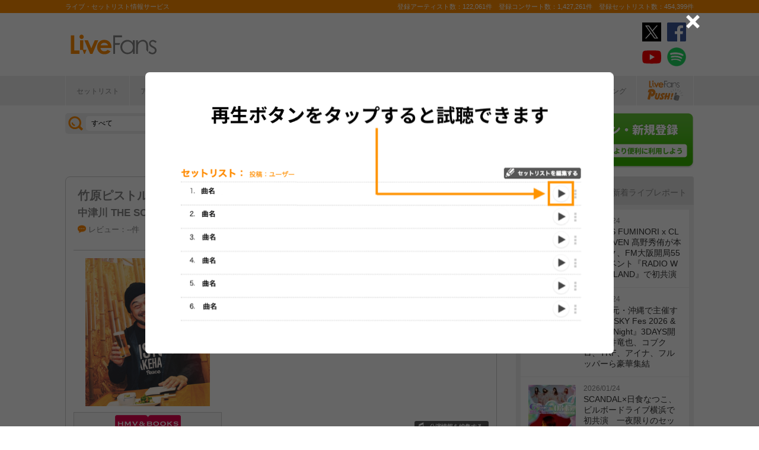

--- FILE ---
content_type: text/html; charset=UTF-8
request_url: https://www.livefans.jp/events/1452274
body_size: 26434
content:


<!DOCTYPE html>
<html lang="ja" xmlns="http://www.w3.org/1999/xhtml" xmlns:og="http://ogp.me/ns#" xmlns:mixi="http://mixi-platform.com/ns#" xmlns:fb="http://ogp.me/ns/fb#">
<head>
<!-- Google Tag Manager -->
<script>(function(w,d,s,l,i){w[l]=w[l]||[];w[l].push({'gtm.start':
new Date().getTime(),event:'gtm.js'});var f=d.getElementsByTagName(s)[0],
j=d.createElement(s),dl=l!='dataLayer'?'&l='+l:'';j.async=true;j.src=
'https://www.googletagmanager.com/gtm.js?id='+i+dl;f.parentNode.insertBefore(j,f);
})(window,document,'script','dataLayer','GTM-W46QF8G');</script>
<!-- End Google Tag Manager -->


<link rel="canonical" href="https://www.livefans.jp/events/1452274" /><meta name="item-image" content="https://i.scdn.co/image/ab6761610000e5eb34db1ee6fb40c69234ac97a0" />
<meta name="title" content="竹原ピストル ＠ 中津川 THE SOLAR BUDOKAN 2022 (2022.09.23)" />

<meta http-equiv="Content-Type" content="text/html; charset=UTF-8" />
<meta http-equiv="Content-Script-Type" content="text/javascript" />
<meta http-equiv="Content-Style-Type" content="text/css" />
<meta lang="ja" name="description" content="竹原ピストル ＠ 中津川 THE SOLAR BUDOKAN 2022 (2022.09.23)のセットリスト(セトリ)や日程、会場、ライブ会場の客層の統計などライブがもっと楽しくなる情報が満載です。">
<meta lang="ja" name="keywords" content="コンサート,ライブ,ツアー,フェス,セットリスト">
<link href="/favicon.ico" type="image/x-icon" rel="icon" /><link href="/favicon.ico" type="image/x-icon" rel="shortcut icon" />	<link rel="stylesheet" href="/css/common/fa-solid.css">
	<link rel="stylesheet" href="/css/common/fontawesome.css">
<!--[if lt IE 9]>
<script src="http://ie7-js.googlecode.com/svn/version/2.1?20140220(beta4)/IE9.js"></script>
<![endif]-->
<script type="text/javascript" src="/js/google_analytics.js?update=20170713"></script><script type="text/javascript" src="/js/common/jquery-1.7.2.min.js"></script>
<script type="text/javascript" src="/js/common/jquery.page-scroller-308.js"></script>
<script type="text/javascript" src="/js/common/jquery.cookie.js"></script>
<script type="text/javascript" src="/js/common/jquery.custom.js?update=20180130"></script>
<script type="text/javascript" src="https://static.livefans.jp/js/common/layzr.min.js" async="1"></script>
<script type="text/javascript" src="/js/common/jquery.search_custom.js?verupdate=20160215"></script>
<script type="text/javascript" src="/js/common/jPages.min.js"></script>
<script type="text/javascript" src="/js/common/jquery.bxslider.min.js"></script>
<script type="text/javascript" src="/js/jquery/jquery.biggerlink.min.js"></script>
<link rel="stylesheet" type="text/css" href="/css/common/cake.common.css?verupdate=202501161700" />
<link rel="stylesheet" type="text/css" href="/css/common/single.css?verupdate=202508051200" />
<link rel="stylesheet" type="text/css" href="/css/common/setlist.css?verupdate=20190418" />
<link rel="stylesheet" type="text/css" href="/css/common/colorbox.css?verupdate=20190418" />
<script type="text/javascript" src="/js/common/jquery.colorbox-min.js"></script>
<script type="text/javascript" src="/js/common/jqModal.js?verupdate=20140530"></script>
<link rel="stylesheet" type="text/css" href="/css/common/jqModal.css" />
<script type="text/javascript" src="https://static.livefans.jp/js/common/aim_application.js?verupdate=202308171800"></script>
<script type="text/javascript" src="https://static.livefans.jp/js/common/func/live.js"></script>
<script type="text/javascript" src="https://static.livefans.jp/js/common/load-image.all.min.js"></script>
<link rel="stylesheet" type="text/css" href="https://static.livefans.jp/js/jquery/swiper.min.css" />
<script type="text/javascript" src="https://static.livefans.jp/js/jquery/swiper.jquery.min.js"></script>
<script type="text/javascript" src="https://static.livefans.jp/js/jquery/swiper.custom.js?verupdate=20190418"></script>
<script type="text/javascript" src="https://static.livefans.jp/js/common/player/lottie.min.js?v=202412051700"></script>
<link rel="stylesheet" type="text/css" href="https://static.livefans.jp/css/common/musicplayer.css?v=202506041640" />




<title>竹原ピストル ＠ 中津川 THE SOLAR BUDOKAN 2022 (2022.09.23) | ライブ・セットリスト情報サービス【 LiveFans (ライブファンズ) 】</title>
<meta name="google-site-verification"content="HbO1KjIbp5-oRlHZKAhgwIPmf1vFJdA-NCSPc9yJ7zo" />


<meta name="twitter:card" content="summary_large_image"><meta name="twitter:site" content="@livefans">
<meta name="twitter:creator" content="@livefans">
<meta name="twitter:title" content="竹原ピストル ＠ 中津川 THE SOLAR BUDOKAN 2022 (2022.09.23) | ライブ・セットリスト情報サービス【 LiveFans (ライブファンズ) 】">
<meta name="twitter:image:src" content="https://i.scdn.co/image/ab6761610000e5eb34db1ee6fb40c69234ac97a0"><meta name="twitter:domain" content="https://www.livefans.jp/">

<meta property="og:site_name" content="livefans.jp" />
<meta property="og:title" content="竹原ピストル ＠ 中津川 THE SOLAR BUDOKAN 2022 (2022.09.23) | ライブ・セットリスト情報サービス【 LiveFans (ライブファンズ) 】" />
<meta property="og:description" content="竹原ピストル ＠ 中津川 THE SOLAR BUDOKAN 2022 (2022.09.23)のセットリスト(セトリ)や日程、会場、ライブ会場の客層の統計などライブがもっと楽しくなる情報が満載です。" />
<meta property="og:url" content="https://www.livefans.jp/events/1452274" />
<meta property="fb:app_id" content="528283240567901" />
<meta property="og:type" content="article" /><meta property="og:image" content="https://i.scdn.co/image/ab6761610000e5eb34db1ee6fb40c69234ac97a0" />


<script async='async' src='https://flux-cdn.com/client/slp/flux_livefans_AS_PB_AT.min.js'></script>
<script type="text/javascript">
				  var pbjs = pbjs || {};
				  pbjs.que = pbjs.que || [];
				</script>
<script async='async' src='https://securepubads.g.doubleclick.net/tag/js/gpt.js'></script>
<script type="text/javascript">
					  var googletag = googletag || {};
					  googletag.cmd = googletag.cmd || [];
					</script>
<script type="text/javascript">
				  var readyBids = {
				    prebid: false,
					google: false			    
				  };
				  var failSafeTimeout = 3e3;
				  // when both APS and Prebid have returned, initiate ad request
				  var launchAdServer = function () {if (!readyBids.prebid) {return;
				    }
				    requestAdServer();
				  };
				  var requestAdServer = function () {
				    if (!readyBids.google) {
				      readyBids.google = true;
				      googletag.cmd.push(function () {
				        pbjs.que.push(function () {
				          pbjs.setTargetingForGPTAsync();
				        });
				        googletag.pubads().refresh();
				      });
				    }
				  };
				</script><script type="text/javascript">
                    googletag.cmd.push(function () {
                        // add slot (defineSoltの記述
						googletag.defineSlot('/104311091/LFPC_BIT_320x50', [320, 50], 'dfp-banner-5-0').setTargeting('artist', ['%E7%AB%B9%E5%8E%9F%E3%83%94%E3%82%B9%E3%83%88%E3%83%AB']).setTargeting('song', ['%E3%83%89%E3%82%B5%E5%9B%9E%E3%82%8A%E6%95%B0%E3%81%88%E6%AD%8C']).addService(googletag.pubads());
						googletag.defineSlot('/9176203,104311091/1601944', ['fluid',[1, 1],[728, 90]], 'dfp-banner-16-0').addService(googletag.pubads());
						googletag.defineSlot('/9176203,104311091/1601948', ['fluid',[1, 1],[300, 250],[336, 280]], 'dfp-banner-17-0').addService(googletag.pubads());
						googletag.defineSlot('/9176203,104311091/1601949', ['fluid',[1, 1],[336, 280],[300, 250]], 'dfp-banner-18-0').addService(googletag.pubads());
						googletag.defineSlot('/9176203,104311091/1601946', ['fluid',[1, 1],[300, 250]], 'dfp-banner-20-0').addService(googletag.pubads());
						googletag.defineSlot('/9176203,104311091/1601947', ['fluid',[1, 1],[300, 250]], 'dfp-banner-21-0').addService(googletag.pubads());
						googletag.defineSlot('/9176203,104311091/1601943', ['fluid',[1, 1],[728, 90]], 'dfp-banner-22-0').addService(googletag.pubads());
						googletag.pubads().enableLazyLoad({
							fetchMarginPercent: 30,
							renderMarginPercent: 30,
							mobileScaling: 2.0
						});
                        googletag.pubads().enableSingleRequest();
                        googletag.pubads().disableInitialLoad();
                        googletag.enableServices();
                        pbjs.que.push(function () {
                            pbFlux.prebidBidder();
                        });
                    });
                </script>
<script type="text/javascript">
				  setTimeout(function () {
				    requestAdServer();
				  }, failSafeTimeout);
				</script>
</head>

<body id="body_selection">
<!-- Google Tag Manager (noscript) -->
<noscript><iframe src="https://www.googletagmanager.com/ns.html?id=GTM-W46QF8G"
height="0" width="0" style="display:none;visibility:hidden"></iframe></noscript>
<!-- End Google Tag Manager (noscript) -->
<!-- // liveood banner -->
<div id="bannerLf">
</div>
<div id="bannerRt">
</div>





	<!-- // HEADER -->
	<div id="header">
		<div class="seoArea">
			<div class="inner">
				<p class="seoTxt">ライブ・セットリスト情報サービス</p>
				<p class="numbers">登録アーティスト数：122,061件　登録コンサート数：1,427,261件　登録セットリスト数：454,399件</p>
			</div>
		</div>
		<!-- //.SEOAREA -->
		<div id="headerMiddle" class="inner">
			<h1 class="logo"><a href="/"><img src="https://static.livefans.jp/img/common/img-logo.svg" alt="ライブ・セットリスト情報サービス - LiveFans (ライブファンズ)" width="147" height="34" /></a></h1>
			<div id="bannerHeaderTop" class="bannerBox">
				
<!-- /9176203,104311091/1601944 -->
<div id='dfp-banner-16-0' class='adCenter' style='height:90px; width:728px;'>
<script>
googletag.cmd.push(function() { googletag.display('dfp-banner-16-0'); });
</script>
</div>			</div>
			<!-- //#BANNERHEADERTOP -->
			<ul class="snsNav"><li><a href="https://x.com/livefans" target="_blank" onClick="ga('send', 'event', '外部リンク', '公式SNSリンククリック', '竹原ピストル ＠ 中津川 THE SOLAR BUDOKAN 2022 (2022.09.23),https://www.livefans.jp/events/1452274,ヘッダー,twitter');"><img src="https://static.livefans.jp/img/common/sns/icon-X.svg" alt="twitter" height="32" width="32" /></a></li><li><a href="https://www.facebook.com/livefans" target="_blank" onClick="ga('send', 'event', '外部リンク', '公式SNSリンククリック', '竹原ピストル ＠ 中津川 THE SOLAR BUDOKAN 2022 (2022.09.23),https://www.livefans.jp/events/1452274,ヘッダー,facebook');"><img src="https://static.livefans.jp/img/common/sns/icon-facebook.svg" alt="facebook" height="32" width="32" /></a></li><li><a href="https://www.youtube.com/channel/UCfH5b3DhV7AL-p0yX_zizTA" target="_blank" onClick="ga('send', 'event', '外部リンク', '公式SNSリンククリック', '竹原ピストル ＠ 中津川 THE SOLAR BUDOKAN 2022 (2022.09.23),https://www.livefans.jp/events/1452274,ヘッダー,youtube');"><img src="https://static.livefans.jp/img/common/sns/icon-youtube.svg" alt="youtubeチャンネル" height="32" width="32" /></a></li><li><a href="https://open.spotify.com/user/nb3gnvy7qphzbzt8zgeiw4tms?si=-yqPoMdkThSm89_7Adk5tg" target="_blank" onClick="ga('send', 'event', '外部リンク', '公式SNSリンククリック', '竹原ピストル ＠ 中津川 THE SOLAR BUDOKAN 2022 (2022.09.23),https://www.livefans.jp/events/1452274,ヘッダー,spotify');"><img src="https://static.livefans.jp/img/common/sns/icon-spotify.png" alt="spotify" height="32" width="32" /></a></li></ul>		</div>
		<!-- //HEADERMIDDLE -->
		<div id="headNav">
			<ul class="inner">
				<!--<li><a href="/">ホーム</a></li>-->
				<li><a href="/setlist">セットリスト</a></li>
				<!--<li><a href="/live">ライブ・フェス情報</a></li>-->
				<li><a href="/artist">アーティスト</a></li>
				<li><a href="/venue">会場</a></li>
				<li><a href="/tickets">チケット</a></li>
				<li><a href="/search/online?option=1&amp;setlist=0&amp;online=on&amp;year=after&amp;sort=e2">オンラインライブ</a></li>
				<li><a href="/matome">編集部</a></li>
				<li><a href="/report">レポート</a></li>
				<!--<li><a href="/column">連載</a></li>-->
				<li><a href="/news">ニュース</a></li>
				<li><a href="/live_qa" target="new">ライブQ&A</a></li>
				<li><a href="/special">企画</a></li>
								<li><a href="/rank">ランキング</a></li>
				<li  class="livefansPush"><a href="/push"><img src="https://static.livefans.jp/img/images/push_artist/common/livefanspushB.svg" width="60" height="34" alt="LiveFans Push!" /></a></li>			</ul>
		</div>
		<!-- //#HEADNAV -->
		<!-- // BillboardLIVE -->
		<!--<h6><a href="/billboard-live"><img src="/img/common/navBlbd.gif" alt="BillboardLIVE" width="147" height="29" /></a></h6>-->
		<!-- // BillboardLIVE -->
		<!-- <p class="menubnr"><a href="/tvguide?ref=menu"><img src="/img/data/nav_tvguide.png" alt="LiveFans 音楽番組ガイド" width="147" height="29" /></a></p>-->
	</div>
	<!-- // HEADER -->

	<!-- // WRAP -->
	<div id="wrap">



<!-- // CONTAINER -->
<div id="container">


<!-- //#CONTAINERHEAD -->
<div id="containerHead">

<div class="left">
<!-- // SEARCHBOX -->
<div id="searchBox">
<form name="searchBox" action="/search" onsubmit="return check_keyword()">
<select name="option">
<option value="1" >すべて</option>
<option value="2" >セットリストを探す</option>
<option value="6" >アーティストを探す</option>
<option value="3" >ライブを探す</option>
<option value="4" >フェスを探す</option>
<!-- <option value="5" >ツアー</option> -->
<!-- <option value="7" >ライブレポート</option> -->
<!-- <option value="8" >特集</option> -->
</select>
<input type="text" name="keyword" id ="keyword" accesskey="s" value="" maxlength="50" />
<p><input type="submit" id="seach_btn" value="検 索" /></p>

<p class="narrowBtn">ジャンル検索</p>

<div class="searchBoxIn" style="display:none">
<dl>
<dt>音楽ジャンル</dt><dd>
<select name="genre">
<option value="all">すべて</option>

<option value="B1"  >ポップス</option>
<option value="B2"  >ロック</option>
<option value="B3"  >オルタナティブ／パンク</option>
<option value="B4"  >ハードロック／メタル</option>
<option value="B5"  >フォーク／ニューミュージック</option>
<option value="B6"  >ヒップホップ／ラップ</option>
<option value="B7"  >R&B／ソウル</option>
<option value="B8"  >レゲエ</option>
<option value="B9"  >ブルース</option>
<option value="B12"  >エレクトロニカ／ダンス</option>
<option value="B14"  >ジャズ／フュージョン</option>
<option value="B15"  >クラシック</option>
<option value="B16"  >イージーリスニング</option>
<option value="B17"  >歌謡曲</option>
<option value="B18"  >演歌</option>
<option value="B19"  >日本伝統音楽／民謡</option>
<option value="B20"  >アイドル</option>
<option value="B21"  >アニメ／ゲーム／声優</option>
<option value="B22"  >ヴィジュアル系</option>
<option value="B23"  >K-POP</option>
<option value="B24"  >アジア／ワールド</option>
<option value="B28"  >ミュージカル／演劇</option>
<option value="B99"  >その他</option></select></dd>
</dl>

</div>
</form>
</div>
<!-- // SEARCHBOX -->
<div class="btn"><a href="/events" class="opalink">新規情報投稿</a></div>
</div>
<!-- //.LEFT -->
<div class="right">
<div class="login"><a href=/users/login><img src="https://static.livefans.jp/img/common/btn-login.png" alt="ログイン・新規登録" height="93" width="226" /></a></div><input type="hidden" id="user_id" value="" />
</div>
<!-- //.RIGHT -->

</div>
<!-- //#CONTAINERHEAD -->

<head>
	
<link rel="stylesheet" type="text/css" href="/css/themes/slick-home.css?update=20240604" />
<script type="text/javascript" src="/js/common/push_artist/common/slick.min.js"></script></head>
<!-- Livestream IDS -->
<link rel="stylesheet" href="https://fonts.googleapis.com/css?family=Roboto|Open+Sans">
<link rel="stylesheet" href="https://maxcdn.bootstrapcdn.com/font-awesome/4.7.0/css/font-awesome.min.css">
<!-- //Livestream IDS -->
<div id="content"><!-- // CONTENT -->

<script src="https://js-cdn.music.apple.com/musickit/v3/musickit.js?v=1769276594" data-web-components async></script>
<script>
	window.dataObject = {"pageData":{"eventId":"1452274"},"applemusic":{"isLoggedIn":false,"developerToken":"eyJhbGciOiJFUzI1NiIsImtpZCI6IjY1RDJZV1E5SzMiLCJ0eXAiOiJKV1QifQ.eyJpc3MiOiJRVlA5NlU4QzhVIiwiaWF0IjoxNzY5Mjc2NTkzLCJleHAiOjE3NzE4Njg1OTN9.IIFkItqVBySxiQjEyVf82tG0neugWhwVT9JTatSfL7ttgYHcBEpT-aOqyUM5VeFPNhXz8_4LhDKMfHtgmGDIkg","playerQueue":{"stype":"1","current":0,"tracks":[{"index":0,"lf_song_id":"576837","stype":"1","track_id":"1463352433","track_name":"\u304a\u30fc\u3044!\u304a\u30fc\u3044!!","artist_id":null,"artist_name":"\u7af9\u539f\u30d4\u30b9\u30c8\u30eb","album_id":null,"album_name":"\u304a\u30fc\u3044!\u304a\u30fc\u3044!! - Single","artwork_url":"https:\/\/is1-ssl.mzstatic.com\/image\/thumb\/Music123\/v4\/50\/f6\/fe\/50f6fe36-ea73-7e9d-7cb6-7d2c2055bdf4\/VEATP-36459.jpg\/700x700bb.jpg","artwork_url_small":"https:\/\/is1-ssl.mzstatic.com\/image\/thumb\/Music123\/v4\/50\/f6\/fe\/50f6fe36-ea73-7e9d-7cb6-7d2c2055bdf4\/VEATP-36459.jpg\/280x280bb.jpg","preview_url":null,"link_url":""},{"index":1,"lf_song_id":"691151","stype":"1","track_id":"1576180784","track_name":"\u30ae\u30e9\u30ae\u30e9\u306a\u3084\u3064\u3092\u307e\u3060\u6301\u3063\u3066\u308b","artist_id":null,"artist_name":"\u7af9\u539f\u30d4\u30b9\u30c8\u30eb","album_id":null,"album_name":"STILL GOING ON","artwork_url":"https:\/\/is1-ssl.mzstatic.com\/image\/thumb\/Music125\/v4\/a8\/75\/52\/a87552ed-0860-f51d-6e67-493c9b40a882\/VICL-65553.jpg\/700x700bb.jpg","artwork_url_small":"https:\/\/is1-ssl.mzstatic.com\/image\/thumb\/Music125\/v4\/a8\/75\/52\/a87552ed-0860-f51d-6e67-493c9b40a882\/VICL-65553.jpg\/280x280bb.jpg","preview_url":null,"link_url":""},{"index":2,"lf_song_id":"704572","stype":"1","track_id":"1600017493","track_name":"\u521d\u8a63","artist_id":null,"artist_name":"\u7af9\u539f\u30d4\u30b9\u30c8\u30eb","album_id":null,"album_name":"\u6084\u6c17\u308b\u8857\u3001\u820c\u6253\u3061\u306e\u3088\u3046\u306b\u6b4c\u304c\u3042\u308b\u3002 - EP","artwork_url":"https:\/\/is1-ssl.mzstatic.com\/image\/thumb\/Music116\/v4\/ae\/df\/88\/aedf8848-3e66-cb88-a351-e1d31e69791f\/VICL-65659.jpg\/700x700bb.jpg","artwork_url_small":"https:\/\/is1-ssl.mzstatic.com\/image\/thumb\/Music116\/v4\/ae\/df\/88\/aedf8848-3e66-cb88-a351-e1d31e69791f\/VICL-65659.jpg\/280x280bb.jpg","preview_url":null,"link_url":""},{"index":3,"lf_song_id":"117032","stype":"1","track_id":"926638783","track_name":"LIVE IN \u548c\u6b4c\u5c71","artist_id":null,"artist_name":"\u7af9\u539f\u30d4\u30b9\u30c8\u30eb","album_id":null,"album_name":"BEST BOUT","artwork_url":"https:\/\/is1-ssl.mzstatic.com\/image\/thumb\/Music3\/v4\/2e\/0e\/f3\/2e0ef340-6661-8e31-168a-452300cdba8f\/VICL-64224.jpg\/700x700bb.jpg","artwork_url_small":"https:\/\/is1-ssl.mzstatic.com\/image\/thumb\/Music3\/v4\/2e\/0e\/f3\/2e0ef340-6661-8e31-168a-452300cdba8f\/VICL-64224.jpg\/280x280bb.jpg","preview_url":null,"link_url":""},{"index":4,"lf_song_id":"394625","stype":"1","track_id":"1164836509","track_name":"\u3088\u30fc\u3001\u305d\u3053\u306e\u82e5\u3044\u306e","artist_id":null,"artist_name":"\u7af9\u539f\u30d4\u30b9\u30c8\u30eb","album_id":null,"album_name":"\u3088\u30fc\u3001\u305d\u3053\u306e\u82e5\u3044\u306e - EP","artwork_url":"https:\/\/is1-ssl.mzstatic.com\/image\/thumb\/Music71\/v4\/38\/5f\/15\/385f15f9-efee-943c-f04f-a4610bb94d3d\/VEATP-33823.jpg\/700x700bb.jpg","artwork_url_small":"https:\/\/is1-ssl.mzstatic.com\/image\/thumb\/Music71\/v4\/38\/5f\/15\/385f15f9-efee-943c-f04f-a4610bb94d3d\/VEATP-33823.jpg\/280x280bb.jpg","preview_url":null,"link_url":""},{"index":5,"lf_song_id":"277010","stype":"1","track_id":"1704587301","track_name":"\u307f\u3093\u306a\uff5e\u3001\u3084\u3063\u3066\u308b\u304b! <One for the show> (LIVE)","artist_id":null,"artist_name":"\u7af9\u539f\u30d4\u30b9\u30c8\u30eb","album_id":null,"album_name":"One for the show (LIVE)","artwork_url":"https:\/\/is1-ssl.mzstatic.com\/image\/thumb\/Music116\/v4\/e0\/9c\/0f\/e09c0faa-aa89-a5a5-5c20-e158385c7841\/VICL-65862.jpg\/700x700bb.jpg","artwork_url_small":"https:\/\/is1-ssl.mzstatic.com\/image\/thumb\/Music116\/v4\/e0\/9c\/0f\/e09c0faa-aa89-a5a5-5c20-e158385c7841\/VICL-65862.jpg\/280x280bb.jpg","preview_url":null,"link_url":""},{"index":6,"lf_song_id":"465091","stype":"1","track_id":"1355994195","track_name":"Amazing Grace","artist_id":"297444667","artist_name":"\u7af9\u539f\u30d4\u30b9\u30c8\u30eb","album_id":"1355993880","album_name":"GOOD LUCK TRACK","artwork_url":"https:\/\/is1-ssl.mzstatic.com\/image\/thumb\/Music118\/v4\/43\/54\/5f\/43545f71-2d36-a4ea-24c5-acdaf97b5603\/dj.uqpahdkg.jpg\/706x700bb.jpg","artwork_url_small":"https:\/\/is1-ssl.mzstatic.com\/image\/thumb\/Music118\/v4\/43\/54\/5f\/43545f71-2d36-a4ea-24c5-acdaf97b5603\/dj.uqpahdkg.jpg\/282.4x280bb.jpg","preview_url":"https:\/\/audio-ssl.itunes.apple.com\/itunes-assets\/AudioPreview115\/v4\/12\/cc\/65\/12cc656f-d605-a2f5-8917-d101eb52cab6\/mzaf_2123644274953094314.plus.aac.p.m4a","link_url":"https:\/\/music.apple.com\/jp\/album\/1355993880?i=1355994195"},{"index":7,"lf_song_id":"251677","stype":"1","track_id":"1704587251","track_name":"\u4ffa\u306e\u30a2\u30c7\u30a3\u30c0\u30b9\uff5e\u4eba\u3068\u3057\u3066\u306e\u5fd7\uff5e <One for the show> (LIVE)","artist_id":null,"artist_name":"\u7af9\u539f\u30d4\u30b9\u30c8\u30eb","album_id":null,"album_name":"One for the show (LIVE)","artwork_url":"https:\/\/is1-ssl.mzstatic.com\/image\/thumb\/Music116\/v4\/e0\/9c\/0f\/e09c0faa-aa89-a5a5-5c20-e158385c7841\/VICL-65862.jpg\/700x700bb.jpg","artwork_url_small":"https:\/\/is1-ssl.mzstatic.com\/image\/thumb\/Music116\/v4\/e0\/9c\/0f\/e09c0faa-aa89-a5a5-5c20-e158385c7841\/VICL-65862.jpg\/280x280bb.jpg","preview_url":null,"link_url":""},{"index":8,"lf_song_id":"351056","stype":"1","track_id":"1213686071","track_name":"\u30c9\u30b5\u56de\u308a\u6570\u3048\u6b4c","artist_id":null,"artist_name":"\u7af9\u539f\u30d4\u30b9\u30c8\u30eb","album_id":null,"album_name":"PEACE OUT","artwork_url":"https:\/\/is1-ssl.mzstatic.com\/image\/thumb\/Music111\/v4\/5e\/30\/1d\/5e301d53-fe0e-96bc-5cf3-c906cbe9a4df\/VEATP-34108.jpg\/700x700bb.jpg","artwork_url_small":"https:\/\/is1-ssl.mzstatic.com\/image\/thumb\/Music111\/v4\/5e\/30\/1d\/5e301d53-fe0e-96bc-5cf3-c906cbe9a4df\/VEATP-34108.jpg\/280x280bb.jpg","preview_url":null,"link_url":""}]},"playlistInfo":{"title":"\u7af9\u539f\u30d4\u30b9\u30c8\u30eb - \u4e2d\u6d25\u5ddd THE SOLAR BUDOKAN 2022","description":"2022\/09\/23 (\u91d1)\u300013:55 \u958b\u6f14\n@\u4e2d\u6d25\u5ddd\u516c\u5712\u5185\u7279\u8a2d\u30b9\u30c6\u30fc\u30b8 (\u5c90\u961c\u770c)\n\n[\u51fa\u6f14]\n\u7af9\u539f\u30d4\u30b9\u30c8\u30eb\n\ncreated by LiveFans\nhttps:\/\/www.livefans.jp\/events\/1452274"}},"layout":"pc"}</script>


<div class="grayTheme">

<div class="dataBlock"><!-- // Data -->

<div class="head">
<h4 class="artistName2 ">
<a href="/artists/5769" >竹原ピストル</a>
</h4>
<h4 class="liveName2"><a href="/events/1430480">中津川 THE SOLAR BUDOKAN 2022</a></h4>
<div class="button">
<div class="buttonBlock">
<div class="userlist">
<div class="user-digest"></div>
<div class="follow-count">
<span class="subTtl">クリップ</span>0<span>人</span>
</div>
</div>
<a href="/clip" title="クリップする" class="btnClip icon-at-clip-add"></a>
</div>
<div class="buttonBlock">
<div class="userlist"><a href="/events_attend/follower_users/1452274">
<div class="user-digest"><div class="user-thumb-small"><img src="https://static.livefans.jp/img/data/user_image120px.gif" alt="" /></div></div>
<div class="follow-count">
<span class="subTtl">参加した</span>1<span>人</span>
</div></a>
</div><a href="/clip" class="btnClip icon-join-add" title="参加した" "></a>
</div></div>
<ul class="dataList">
<li>
<p class="attribute">
<a href="#attribute">レビュー：--件</a>
</p></li>
<li><i class="icon-at-clip"></i>クリップ：0</li>
<li><p class="genres" ><span>フォーク/ニューミュージック</span></p></li>
</ul>
</div><dl><dt><img src="https://i.scdn.co/image/ab6761610000e5eb34db1ee6fb40c69234ac97a0" alt="" width="250" height="250" /></dt>
<dd class="bnrTRO"><a href="http://click.linksynergy.com/fs-bin/click?id=6pqpGxpi1xI&subid=&offerid=314039.1&type=10&tmpid=1161&RD_PARM1=http%3A%2F%2Fwww.hmv.co.jp%2Fartist__000000000429705%2Fmedia_all%2F" onclick="ga('send', 'event', '外部リンク', 'HMV&BOOKS online（イベント）', '中津川 THE SOLAR BUDOKAN 2022,竹原ピストル,http://click.linksynergy.com/fs-bin/click?id=6pqpGxpi1xI&amp;subid=&amp;offerid=314039.1&amp;type=10&amp;tmpid=1161&amp;RD_PARM1=http%3A%2F%2Fwww.hmv.co.jp%2Fartist__000000000429705%2Fmedia_all%2F');  sendActionLog('25','0', '1c85500562e1935458e17662a630f62cbeede269', 'https://www.livefans.jp/', '5769', '0', '0', '8', '13' ); "  target="_new"><img src="https://static.livefans.jp/img/data/bnrHMV.png?update=20180119" width="250" height="50" /></a></dd>
<dd class="bnrTRO"><a href="http://ck.jp.ap.valuecommerce.com/servlet/referral?sid=3420620&pid=885406597&vc_url=http%3A%2F%2Ftower.jp%2Fartist%2F990220" onclick="ga('send', 'event', '外部リンク', 'TOWER RECORDS（イベント）', '中津川 THE SOLAR BUDOKAN 2022,竹原ピストル,http://ck.jp.ap.valuecommerce.com/servlet/referral?sid=3420620&amp;pid=885406597&amp;vc_url=http%3A%2F%2Ftower.jp%2Fartist%2F990220');  sendActionLog('25','0', '1c85500562e1935458e17662a630f62cbeede269', 'https://www.livefans.jp/', '5769', '0', '0', '5', '13' ); "  target="_new"><img src="https://static.livefans.jp/img/data/bnrTRO.gif" width="250" height="50" /></a></dd>
</dl>
<div class="profile">
<p class="date">2022/09/23 (金)　13:55 出演</p>
<address><a href="/venues/1421" >＠RESPECT at 中津川公園内特設ステージ (岐阜県)</a></address></address>
<p class="parentNavi" ><a href="/events/1430480">&raquo; 他の出演アーティストを見る</a></p>
<form action="/events/edit/concert" name="EditLive" id="EditLive"  method="post">
<input type="hidden" name="data[event][event_id]" value="1452274" id="eventEventId"/>
<input type="hidden" name="data[event][taiban]" value="off" id="eventTaiban"/>
<input type="hidden" name="data[event][tour]" value="中津川 THE SOLAR BUDOKAN 2022" id="eventTour"/>
<input type="hidden" name="data[event][event_kind]" value="3" id="eventEventKind"/>
<input type="hidden" name="data[event][field_lock]" value="77" id="eventFieldLock"/>
<input type="hidden" name="data[event][group_id]" value="0" id="eventGroupId"/>
<input type="hidden" name="data[event][place_name]" value="中津川公園内特設ステージ" id="eventPlaceName"/>
<input type="hidden" name="data[event][stage_id]" value="13142" id="eventStageId"/>
<input type="hidden" name="data[event][stage_name]" value="RESPECT" id="eventStageName"/>
<input type="hidden" name="data[event][ptype]" value="1" id="eventPtype"/>
<input type="hidden" name="data[event][holding_date]" value="2022/09/23" id="eventHoldingDate"/>
<input type="hidden" name="data[event][holding_time]" value="13:55:00" id="eventHoldingTime"/>
<input type="hidden" name="data[event][hour]" value="13" id="eventHour"/>
<input type="hidden" name="data[event][minite]" value="55" id="eventMinite"/>
<input type="hidden" name="data[event][memo]" value="" id="eventMemo"/>
<input type="hidden" name="data[event][online_type]" value="0" id="eventOnlineType"/>
<input type="hidden" name="data[event][online_platform_count]" value="0" id="eventOnlinePlatformCount"/>
<input type="hidden" name="data[event][artist_count]" value="1" id="eventArtistCount"/>
<input type="hidden" name="data[event][guest_count]" value="0" id="eventGuestCount"/>
<input type="hidden" name="data[event][artist_name_1]" value="竹原ピストル" id="eventArtistName1"/>
<input type="hidden" name="data[event][artist_lock_1]" value="0" id="eventArtistLock1"/>
</form><p class="tticons">
<span class="tticon tedit"><a href="javascript:void(0)" onclick="document.EditLive.submit(); return false;">公演情報を編集する</a></span>
</p>
<p class="brief"><a href="/contact/1/1452274">▼公演情報の誤りを報告する</a></p>
<ul class="shareLink nopscr"><!-- // socialicons -->
<li class="twitter x"><a href="https://x.com/share?original_referer=https://www.livefans.jp/events/1452274&text=竹原ピストル ＠ 中津川 THE SOLAR BUDOKAN 2022 (2022.09.23) - LiveFans(ライブファンズ)&hashtags=livefans" onclick="window.open(this.href, 'tweetwindow', 'width=550, height=450,personalbar=0,toolbar=0,scrollbars=1,resizable=1'); ga('send', 'event', 'コンテンツクリック', 'シェアボタンクリック', 'Twitterシェア,event,竹原ピストル ＠ 中津川 THE SOLAR BUDOKAN 2022 (2022.09.23)'); return false; " rel="nofollow"><svg version="1.1" id="icon-twitter-x" xmlns="http://www.w3.org/2000/svg" xmlns:xlink="http://www.w3.org/2000/xlink" x="0px" y="0px" viewBox="0 0 32.3 26.3" style="fill:#000;" width="20" height="16"><path class="st0" d="M18.093 14.3155L26.283 5H24.3422L17.2308 13.0885L11.551 5H5L13.589 17.2313L5 27H6.94088L14.4507 18.4583L20.449 27H27L18.0925 14.3155H18.093ZM15.4347 17.339L14.5644 16.1211L7.6402 6.42965H10.6213L16.2092 14.2509L17.0795 15.4689L24.3431 25.6354H21.3621L15.4347 17.3395V17.339Z" fill="white"/></svg> ポスト</a></li>
<li class="facebook"><a href="https://www.facebook.com/share.php?u=https://www.livefans.jp/events/1452274" onclick="window.open(this.href, 'FBwindow');ga('send', 'event', 'コンテンツクリック', 'シェアボタンクリック', 'Facebookシェア,event,竹原ピストル ＠ 中津川 THE SOLAR BUDOKAN 2022 (2022.09.23)');  return false;" rel="nofollow"><svg version="1.1" id="icon-facebook" xmlns="http://www.w3.org/2000/svg" xmlns:xlink="http://www.w3.org/1999/xlink" x="0px" y="0px" viewBox="0 0 34.3 34.3" width="16" height="16" style="fill:#fff"><path id="White_2_" class="st0" d="M32.4,0L1.9,0C0.8,0,0,0.8,0,1.9l0,30.5c0,1,0.8,1.9,1.9,1.9l16.4,0l0-13.3l-4.5,0l0-5.2l4.5,0l0-3.8c0-4.4,2.7-6.8,6.7-6.8c1.9,0,3.5,0.1,4,0.2l0,4.6l-2.7,0c-2.2,0-2.6,1-2.6,2.5l0,3.3l5.1,0L28.2,21l-4.5,0l0,13.3l8.7,0c1,0,1.9-0.8,1.9-1.9l0-30.5C34.3,0.8,33.5,0,32.4,0z"/></svg> シェア</a></li>
<li class="line"><a href="https://line.naver.jp/R/msg/text/?竹原ピストル ＠ 中津川 THE SOLAR BUDOKAN 2022 (2022.09.23) - LiveFans(ライブファンズ)
https://www.livefans.jp/events/1452274" target="_blank" onclick="ga('send', 'event', 'コンテンツクリック', 'シェアボタンクリック', 'Lineシェア,event,竹原ピストル ＠ 中津川 THE SOLAR BUDOKAN 2022 (2022.09.23)');" rel="nofollow"><svg version="1.1" id="icon-line" xmlns="http://www.w3.org/2000/svg" xmlns:xlink="http://www.w3.org/1999/xlink" x="0px" y="0px" viewBox="0 0 46.6 44.4" style="fill:#fff;" width="20" height="16"><path class="st0" d="M23.3,0C10.5,0,0,8.5,0,18.9c0,9.3,8.3,17.2,19.5,18.6c0.8,0.1,1.7,0.4,2,1.2c0.2,0.6,0.2,1.5,0.1,2.1c0,0-0.3,1.6-0.3,2c-0.1,0.6-0.5,2.3,2,1.3c2.4-1.1,13.4-8,18.3-13.6c3.4-3.7,5-7.5,5-11.6C46.6,8.5,36.2,0,23.3,0z M15.4,23.9c0,0.2-0.2,0.4-0.4,0.4H8.9c-0.1,0-0.2,0-0.3-0.1c-0.1-0.1-0.1-0.2-0.1-0.3v-9.6c0-0.2,0.2-0.4,0.4-0.4h1.5c0.2,0,0.4,0.2,0.4,0.4V22H15c0.2,0,0.4,0.2,0.4,0.4V23.9z M19.2,23.9c0,0.2-0.2,0.4-0.4,0.4h-1.5c-0.2,0-0.4-0.2-0.4-0.4v-9.6c0-0.2,0.2-0.4,0.4-0.4h1.5c0.2,0,0.4,0.2,0.4,0.4V23.9z M30,24.1c0,0.2-0.2,0.4-0.4,0.4h-1.5H28l-0.1-0.1l-4.4-6v5.7c0,0.2-0.2,0.4-0.4,0.4h-1.5c-0.2,0-0.4-0.2-0.4-0.4v-0.2v-9.4v-0.1h0c0.1-0.2,0.2-0.3,0.4-0.3h1.5l4.4,6v-5.8c0-0.2,0.2-0.4,0.4-0.4h1.5c0.2,0,0.4,0.2,0.6,0.6V24.1z M38.3,15.9c0,0.2-0.2,0.4-0.4,0.4h-4.2V18h4.2c0.2,0,0.4,0.2,0.4,0.4v1.5c0,0.2-0.2,0.4-0.4,0.4h-4.2V22h4.2c0.2,0,0.4,0.2,0.4,0.4v1.5c0,0.2-0.2,0.4-0.4,0.4h-6.1c-0.1,0-0.2,0-0.3-0.1c-0.1-0.1-0.1-0.2-0.1-0.3v-9.6c0-0.1,0-0.2,0.1-0.3c0.1-0.1,0.2-0.1,0.3-0.1h6.1c0.2,0,0.4,0.2,0.4,0.5V15.9z"/></svg> LINEで送る</a></li>
<li class="hatena"><a href="http://b.hatena.ne.jp/add?mode=confirm&url=https://www.livefans.jp/events/1452274" target="_blank" rel="nofollow"><svg version="1.1" id="icon-hatena" xmlns="http://www.w3.org/2000/svg" xmlns:xlink="http://www.w3.org/1999/xlink" x="0px" y="0px" viewBox="0 0 46.6 44.4" style="fill:#fff;" width="16" height="16" xml:space="preserve"><g><path class="st0" d="M21.7,20.7c2.5-0.7,4.2-1.6,5.4-3s1.7-3,1.7-5.2c0-1.6-0.4-3.2-1.1-4.6c-0.8-1.3-1.9-2.4-3.3-3.2C23,4,21.6,3.5,19.8,3.2S15,2.8,10.6,2.8H0v38.8h11c4.4,0,7.6-0.1,9.5-0.4c1.9-0.3,3.6-0.8,4.9-1.5c1.6-0.8,2.9-2.1,3.7-3.7c0.9-1.6,1.3-3.4,1.3-5.5c0-2.9-0.8-5.2-2.3-6.9C26.6,21.8,24.4,20.9,21.7,20.7z M9.8,11.4h2.3c2.6,0,4.4,0.3,5.3,0.9c0.9,0.6,1.3,1.6,1.3,3.1s-0.5,2.4-1.5,3c-1,0.6-2.8,0.9-5.4,0.9H9.8V11.4z M18.8,33.7L18.8,33.7c-1,0.6-2.8,0.9-5.3,0.9H9.8v-8.5h3.9c2.6,0,4.3,0.3,5.3,1c0.9,0.6,1.4,1.8,1.4,3.4C20.4,32.2,19.9,33,18.8,33.7z"/><ellipse transform="matrix(0.9732 -0.2298 0.2298 0.9732 -7.3166 10.558)" class="st0" cx="41.7" cy="36.7" rx="4.9" ry="4.9"/><rect x="37.4" y="2.8" class="st0" width="8.5" height="25.9"/></g></svg> ブックマーク</a></li></ul><!-- // socialicons -->
</div></div><!-- // Data -->
<!-- Livestream IDS -->
<!-- popup -->

  <div class="online-modal" id="modal">
  	<!--
    <div class="online-modal-header">
      <div class="title">Example Modal</div>
      <button data-close-button class="close-button">&times;</button>
    </div>
	-->
    <div class="online-modal-body">
		<p>外部サイトへ遷移します。よろしければURLをクリックしてください。</p>
		<a id="online-modal-link-url" href="#" target="_new"></a>
    </div>
  </div>
<div id="online-modal-overlay"></div>
<!-- //popup  -->
<!-- //Livestream IDS -->
<!-- skiyaki fc banner -->
<!-- // skiyaki fc banner -->

	<div id="bannerContentTop" class="bannerBox bannerRectangle">
		<div class="bannerBoxLeft">
			
<!-- /9176203,104311091/1601948 -->
<div id='dfp-banner-17-0' class='adCenter' style='height:280px; width:336px;'>
<script>
googletag.cmd.push(function() { googletag.display('dfp-banner-17-0'); });
</script>
</div>		</div>
	<div class="bannerBoxRight">
		
<!-- /9176203,104311091/1601949 -->
<div id='dfp-banner-18-0' class='adCenter' style='height:280px; width:336px;'>
<script>
googletag.cmd.push(function() { googletag.display('dfp-banner-18-0'); });
</script>
</div>	</div>
</div>

<!-- // RelatedSite-->
<!-- // RelatedSite-->
<script>
        $(function() {
            $('.banner-slider').slick({
                slidesToShow: 1,
                slidesToScroll: 1,
                arrows: false,
                centerMode: true,
                centerPadding: '198px'
            })
        })
</script>
<br>




<div class="setBlock nopscr"><!-- // SetList -->

<h4>セットリスト： <span><a href="/users/prf/eF18160d5608aafb">投稿：PEOPLE</a></span></h4>
<form action="/setlists/edit" name="EditSetlist" id="EditSetlist"  method="post">
<input type="hidden" name="data[event][event_id]" value="1452274" id="eventEventId"/>
<input type="hidden" name="data[event][title]" value="竹原ピストル " id="eventTitle"/>
<input type="hidden" name="data[event][sub_title]" value=" 中津川 THE SOLAR BUDOKAN 2022 (2022.09.23)" id="eventSubTitle"/>
<input type="hidden" name="data[event][event_kind]" value="3" id="eventEventKind"/>
<input type="hidden" name="data[event][hl_date]" value="2022/09/23 (金)" id="eventHlDate"/>
<input type="hidden" name="data[event][event_artist_name]" value="竹原ピストル" id="eventEventArtistName"/>
<input type="hidden" name="data[setlist][setlist_id]" value="397911" id="setlistSetlistId"/>
<input type="hidden" name="data[setlist][edit_flg]" value="1" id="setlistEditFlg"/>
<p class="tticons"><span class="tticon tlist"><a href="javascript:void(0)" onclick="document.EditSetlist.submit(); return false;">セットリストを編集する</a></span></p>
</form><div class="">
<table>
<tr>
<td class="pcsl1 rnd rnd2 sl1 "><div class="nomble"></div>
<div class="ttl"><a href="/songs/117032">LIVE in 和歌山</a></div>
<div class="menuIcons">
	<div id="player-modaloverlay-menu" class="player-subscription-modaloverlay"></div>
	<div id="player-modal-menu117032" class="player-subscription-modal player-modal-menu">
		<div id="player-modalclose-menu" class="player-subscription-modal-close"></div>
		<div class="sec-service"></div>
		<div class="sec-connect"><a href="http://www.uta-net.com/user/phplib/Link.php?ID=172357" onclick="ga('send', 'event', '外部リンク', 'セットリスト楽曲リンク（歌詞）', 'LIVE in 和歌山,竹原ピストル,http://www.uta-net.com/user/phplib/Link.php?ID=172357');  sendActionLog('25','0', '1c85500562e1935458e17662a630f62cbeede269', 'https://www.livefans.jp/', '5769', '117032', '0', '2', '13' ); " class="btn-menu utanet" target="_new">歌詞</a><a href="http://www.youtube.com/results?search_query=%E7%AB%B9%E5%8E%9F%E3%83%94%E3%82%B9%E3%83%88%E3%83%AB+LIVE+in+%E5%92%8C%E6%AD%8C%E5%B1%B1" onclick="ga('send', 'event', '外部リンク', 'セットリスト楽曲リンク（YouTube）', 'LIVE in 和歌山,竹原ピストル,http://www.youtube.com/results?search_query=%E7%AB%B9%E5%8E%9F%E3%83%94%E3%82%B9%E3%83%88%E3%83%AB+LIVE+in+%E5%92%8C%E6%AD%8C%E5%B1%B1');  sendActionLog('25','0', '1c85500562e1935458e17662a630f62cbeede269', 'https://www.livefans.jp/', '5769', '117032', '0', '1', '13' ); " class="btn-menu youtube" target="_new" >youtube</a>
			<a href="#modalBox117032" class="btn-menu gobuy" onclick="ga('send', 'event', '外部リンク', 'セットリスト楽曲購入リンクポップアップ', 'LIVE in 和歌山,竹原ピストル');">購入</a>
			<a href="" class="btn-menu track-detail">曲の詳細を見る</a>
			<a href="" class="btn-menu track-link">曲をサブスクと紐付ける</a>
		</div>
		<div class="sec-contact">
			<a href="" class="track-contact" data-google-interstitial="false">曲の紐付けについて指摘/訂正する</a>
		</div>
	</div><div id="modalBox117032" class="modalBox"><h4>LIVE in 和歌山</h4><dl><dd><ul><li class="itunes">iTunes Store<a href="http://itunes.apple.com/jp/album/id926638723?i=926638783&app=itunes&uo=4&at=10lcb7" onclick="ga('send', 'event', '外部リンク', 'セットリスト楽曲リンク（iTunes）', 'LIVE in 和歌山,竹原ピストル,http://itunes.apple.com/jp/album/id926638723?i=926638783&amp;app=itunes&amp;uo=4&amp;at=10lcb7');  sendActionLog('25','0', '1c85500562e1935458e17662a630f62cbeede269', 'https://www.livefans.jp/', '5769', '117032', '0', '3', '13' ); "  target="_new">iTunes</a></li><li class="recochoku">レコチョク<a href="https://recochoku.jp/search/all/?q=%E7%AB%B9%E5%8E%9F%E3%83%94%E3%82%B9%E3%83%88%E3%83%AB+LIVE+in+%E5%92%8C%E6%AD%8C%E5%B1%B1&target=MUSIC&affiliate=6500010002" onclick="ga('send', 'event', '外部リンク', 'セットリスト楽曲リンク（レコチョク）', 'LIVE in 和歌山,竹原ピストル,https://recochoku.jp/search/all/?q=%E7%AB%B9%E5%8E%9F%E3%83%94%E3%82%B9%E3%83%88%E3%83%AB+LIVE+in+%E5%92%8C%E6%AD%8C%E5%B1%B1&amp;target=MUSIC&amp;affiliate=6500010002');  sendActionLog('25','0', '1c85500562e1935458e17662a630f62cbeede269', 'https://www.livefans.jp/', '5769', '117032', '0', '6', '13' ); " class="gosearch" target="_new">レコチョク</a></li><li class="hmv">HMV&BOOKS online<a href="http://click.linksynergy.com/fs-bin/click?id=6pqpGxpi1xI&subid=&offerid=314039.1&type=10&tmpid=1161&RD_PARM1=http%3A%2F%2Fwww.hmv.co.jp%2Fartist__000000000429705%2Fmedia_all%2F" onclick="ga('send', 'event', '外部リンク', 'セットリスト楽曲リンク（HMV&BOOKS online）', 'LIVE in 和歌山,竹原ピストル,http://click.linksynergy.com/fs-bin/click?id=6pqpGxpi1xI&amp;subid=&amp;offerid=314039.1&amp;type=10&amp;tmpid=1161&amp;RD_PARM1=http%3A%2F%2Fwww.hmv.co.jp%2Fartist__000000000429705%2Fmedia_all%2F');  sendActionLog('25','0', '1c85500562e1935458e17662a630f62cbeede269', 'https://www.livefans.jp/', '5769', '117032', '0', '8', '13' ); "  target="_new"><img src="https://static.livefans.jp/img/data/bnrHMV.png?update=20180119" width="250" height="50" /></a></li><li class="tower">TOWER RECORDS ONLINE<a href="http://ck.jp.ap.valuecommerce.com/servlet/referral?sid=3420620&pid=885406597&vc_url=http%3A%2F%2Ftower.jp%2Fartist%2F990220" onclick="ga('send', 'event', '外部リンク', 'セットリスト楽曲リンク（TOWER RECORDS）', 'LIVE in 和歌山,竹原ピストル,http://ck.jp.ap.valuecommerce.com/servlet/referral?sid=3420620&amp;pid=885406597&amp;vc_url=http%3A%2F%2Ftower.jp%2Fartist%2F990220');  sendActionLog('25','0', '1c85500562e1935458e17662a630f62cbeede269', 'https://www.livefans.jp/', '5769', '117032', '0', '5', '13' ); "  target="_new">TOWER RECORDS ONLINE</a></li><li class="amazon">Amazon.co.jp<a href="http://www.amazon.co.jp/exec/obidos/ASIN/B00M0ESWXG/livefans-22}/ref=nosim/" onclick="ga('send', 'event', '外部リンク', 'セットリスト楽曲リンク（Amazon）', 'LIVE in 和歌山,竹原ピストル,http://www.amazon.co.jp/exec/obidos/ASIN/B00M0ESWXG/livefans-22}/ref=nosim/');  sendActionLog('25','0', '1c85500562e1935458e17662a630f62cbeede269', 'https://www.livefans.jp/', '5769', '117032', '0', '4', '13' ); "  target="_new">amazon</a></li></ul></dd></dl></div><span><a id="idx-3" class="setlist-player-btn" href="javascript:void(0);" onclick="showBottomMusicPlayer(3, this);"><img src="/img/images/player/icon_play2.png" alt="" /></a></span><span><a href="javascript:void(0);" onclick="showMenuModal(117032, 1452274, '', 117032);" rel="noopener noreferrer"><img src="/img/images/player/icon_ellipses.png?v=202411291230" alt="" /></a></span></div>
</td>
</tr>
<tr>
<td class="pcsl2 rnd rnd2 sl2 "><div class="nomble"></div>
<div class="ttl"><a href="/songs/513160">落陽</a><br><p class="memo"><img src="/img/common/memo.png" width="18" alt="" />吉田拓郎の楽曲</p></div>
<div class="menuIcons">
	<div id="player-modaloverlay-menu" class="player-subscription-modaloverlay"></div>
	<div id="player-modal-menu513160" class="player-subscription-modal player-modal-menu">
		<div id="player-modalclose-menu" class="player-subscription-modal-close"></div>
		<div class="sec-service"></div>
		<div class="sec-connect"><a href="http://www.uta-net.com/user/ichiran.html?Aselect=1&Keyword=%92%7C%8C%B4%83s%83X%83g%83%8B&Bselect=4" onclick="ga('send', 'event', '外部リンク', 'セットリスト楽曲リンク（歌詞）', '落陽,竹原ピストル,http://www.uta-net.com/user/ichiran.html?Aselect=1&amp;Keyword=%92%7C%8C%B4%83s%83X%83g%83%8B&amp;Bselect=4');  sendActionLog('25','0', '1c85500562e1935458e17662a630f62cbeede269', 'https://www.livefans.jp/', '5769', '513160', '0', '2', '13' ); " class="btn-menu utanet" target="_new">歌詞</a><a href="http://www.youtube.com/results?search_query=%E7%AB%B9%E5%8E%9F%E3%83%94%E3%82%B9%E3%83%88%E3%83%AB+%E8%90%BD%E9%99%BD" onclick="ga('send', 'event', '外部リンク', 'セットリスト楽曲リンク（YouTube）', '落陽,竹原ピストル,http://www.youtube.com/results?search_query=%E7%AB%B9%E5%8E%9F%E3%83%94%E3%82%B9%E3%83%88%E3%83%AB+%E8%90%BD%E9%99%BD');  sendActionLog('25','0', '1c85500562e1935458e17662a630f62cbeede269', 'https://www.livefans.jp/', '5769', '513160', '0', '1', '13' ); " class="btn-menu youtube" target="_new" >youtube</a>
			<a href="#modalBox513160" class="btn-menu gobuy" onclick="ga('send', 'event', '外部リンク', 'セットリスト楽曲購入リンクポップアップ', '落陽,竹原ピストル');">購入</a>
			<a href="" class="btn-menu track-detail">曲の詳細を見る</a>
			<a href="" class="btn-menu track-link">曲をサブスクと紐付ける</a>
		</div>
		<div class="sec-contact">
			<a href="" class="track-contact" data-google-interstitial="false">曲の紐付けについて指摘/訂正する</a>
		</div>
	</div><div id="modalBox513160" class="modalBox"><h4>落陽</h4><dl><dd><ul><li class="itunes">iTunes Store<a href="http://search.itunes.apple.com/WebObjects/MZSearch.woa/wa/search?term=%E7%AB%B9%E5%8E%9F%E3%83%94%E3%82%B9%E3%83%88%E3%83%AB+%E8%90%BD%E9%99%BD&uo=4&at=10lcb7" onclick="ga('send', 'event', '外部リンク', 'セットリスト楽曲リンク（iTunes）', '落陽,竹原ピストル,http://search.itunes.apple.com/WebObjects/MZSearch.woa/wa/search?term=%E7%AB%B9%E5%8E%9F%E3%83%94%E3%82%B9%E3%83%88%E3%83%AB+%E8%90%BD%E9%99%BD&amp;uo=4&amp;at=10lcb7');  sendActionLog('25','0', '1c85500562e1935458e17662a630f62cbeede269', 'https://www.livefans.jp/', '5769', '513160', '0', '3', '13' ); " class="gosearch" target="_new">iTunes</a></li><li class="recochoku">レコチョク<a href="https://recochoku.jp/search/all/?q=%E7%AB%B9%E5%8E%9F%E3%83%94%E3%82%B9%E3%83%88%E3%83%AB+%E8%90%BD%E9%99%BD&target=MUSIC&affiliate=6500010002" onclick="ga('send', 'event', '外部リンク', 'セットリスト楽曲リンク（レコチョク）', '落陽,竹原ピストル,https://recochoku.jp/search/all/?q=%E7%AB%B9%E5%8E%9F%E3%83%94%E3%82%B9%E3%83%88%E3%83%AB+%E8%90%BD%E9%99%BD&amp;target=MUSIC&amp;affiliate=6500010002');  sendActionLog('25','0', '1c85500562e1935458e17662a630f62cbeede269', 'https://www.livefans.jp/', '5769', '513160', '0', '6', '13' ); " class="gosearch" target="_new">レコチョク</a></li><li class="hmv">HMV&BOOKS online<a href="http://click.linksynergy.com/fs-bin/click?id=6pqpGxpi1xI&subid=&offerid=314039.1&type=10&tmpid=1161&RD_PARM1=http%3A%2F%2Fwww.hmv.co.jp%2Fartist__000000000429705%2Fmedia_all%2F" onclick="ga('send', 'event', '外部リンク', 'セットリスト楽曲リンク（HMV&BOOKS online）', '落陽,竹原ピストル,http://click.linksynergy.com/fs-bin/click?id=6pqpGxpi1xI&amp;subid=&amp;offerid=314039.1&amp;type=10&amp;tmpid=1161&amp;RD_PARM1=http%3A%2F%2Fwww.hmv.co.jp%2Fartist__000000000429705%2Fmedia_all%2F');  sendActionLog('25','0', '1c85500562e1935458e17662a630f62cbeede269', 'https://www.livefans.jp/', '5769', '513160', '0', '8', '13' ); "  target="_new"><img src="https://static.livefans.jp/img/data/bnrHMV.png?update=20180119" width="250" height="50" /></a></li><li class="tower">TOWER RECORDS ONLINE<a href="http://ck.jp.ap.valuecommerce.com/servlet/referral?sid=3420620&pid=885406597&vc_url=http%3A%2F%2Ftower.jp%2Fartist%2F990220" onclick="ga('send', 'event', '外部リンク', 'セットリスト楽曲リンク（TOWER RECORDS）', '落陽,竹原ピストル,http://ck.jp.ap.valuecommerce.com/servlet/referral?sid=3420620&amp;pid=885406597&amp;vc_url=http%3A%2F%2Ftower.jp%2Fartist%2F990220');  sendActionLog('25','0', '1c85500562e1935458e17662a630f62cbeede269', 'https://www.livefans.jp/', '5769', '513160', '0', '5', '13' ); "  target="_new">TOWER RECORDS ONLINE</a></li><li class="amazon">Amazon.co.jp<a href="http://www.amazon.co.jp/s/ref=sr_nr_n_0?keywords=%E7%AB%B9%E5%8E%9F%E3%83%94%E3%82%B9%E3%83%88%E3%83%AB+%E8%90%BD%E9%99%BD&ie=UTF8&tag=livefans-22" onclick="ga('send', 'event', '外部リンク', 'セットリスト楽曲リンク（Amazon）', '落陽,竹原ピストル,http://www.amazon.co.jp/s/ref=sr_nr_n_0?keywords=%E7%AB%B9%E5%8E%9F%E3%83%94%E3%82%B9%E3%83%88%E3%83%AB+%E8%90%BD%E9%99%BD&amp;ie=UTF8&amp;tag=livefans-22');  sendActionLog('25','0', '1c85500562e1935458e17662a630f62cbeede269', 'https://www.livefans.jp/', '5769', '513160', '0', '4', '13' ); " class="gosearch" target="_new">amazon</a></li></ul></dd></dl></div><span><a class="setlist-player-btn" href="/events_setlist/player/link/513160?ref=1452274"><img src="/img/images/player/icon_link.svg" alt="" /></a></span><span><a href="javascript:void(0);" onclick="showMenuModal(513160, 1452274, '', 513160);" rel="noopener noreferrer"><img src="/img/images/player/icon_ellipses.png?v=202411291230" alt="" /></a></span></div>
</td>
</tr>
<tr>
<td class="pcsl3 rnd rnd2 sl3 "><div class="nomble"></div>
<div class="ttl"><a href="/songs/251677">俺のアディダス ～人としての志～</a></div>
<div class="menuIcons">
	<div id="player-modaloverlay-menu" class="player-subscription-modaloverlay"></div>
	<div id="player-modal-menu251677" class="player-subscription-modal player-modal-menu">
		<div id="player-modalclose-menu" class="player-subscription-modal-close"></div>
		<div class="sec-service"></div>
		<div class="sec-connect"><a href="http://www.uta-net.com/user/ichiran.html?Aselect=1&Keyword=%92%7C%8C%B4%83s%83X%83g%83%8B&Bselect=4" onclick="ga('send', 'event', '外部リンク', 'セットリスト楽曲リンク（歌詞）', '俺のアディダス ～人としての志～,竹原ピストル,http://www.uta-net.com/user/ichiran.html?Aselect=1&amp;Keyword=%92%7C%8C%B4%83s%83X%83g%83%8B&amp;Bselect=4');  sendActionLog('25','0', '1c85500562e1935458e17662a630f62cbeede269', 'https://www.livefans.jp/', '5769', '251677', '0', '2', '13' ); " class="btn-menu utanet" target="_new">歌詞</a><a href="http://www.youtube.com/results?search_query=%E7%AB%B9%E5%8E%9F%E3%83%94%E3%82%B9%E3%83%88%E3%83%AB+%E4%BF%BA%E3%81%AE%E3%82%A2%E3%83%87%E3%82%A3%E3%83%80%E3%82%B9+%EF%BD%9E%E4%BA%BA%E3%81%A8%E3%81%97%E3%81%A6%E3%81%AE%E5%BF%97%EF%BD%9E" onclick="ga('send', 'event', '外部リンク', 'セットリスト楽曲リンク（YouTube）', '俺のアディダス ～人としての志～,竹原ピストル,http://www.youtube.com/results?search_query=%E7%AB%B9%E5%8E%9F%E3%83%94%E3%82%B9%E3%83%88%E3%83%AB+%E4%BF%BA%E3%81%AE%E3%82%A2%E3%83%87%E3%82%A3%E3%83%80%E3%82%B9+%EF%BD%9E%E4%BA%BA%E3%81%A8%E3%81%97%E3%81%A6%E3%81%AE%E5%BF%97%EF%BD%9E');  sendActionLog('25','0', '1c85500562e1935458e17662a630f62cbeede269', 'https://www.livefans.jp/', '5769', '251677', '0', '1', '13' ); " class="btn-menu youtube" target="_new" >youtube</a>
			<a href="#modalBox251677" class="btn-menu gobuy" onclick="ga('send', 'event', '外部リンク', 'セットリスト楽曲購入リンクポップアップ', '俺のアディダス ～人としての志～,竹原ピストル');">購入</a>
			<a href="" class="btn-menu track-detail">曲の詳細を見る</a>
			<a href="" class="btn-menu track-link">曲をサブスクと紐付ける</a>
		</div>
		<div class="sec-contact">
			<a href="" class="track-contact" data-google-interstitial="false">曲の紐付けについて指摘/訂正する</a>
		</div>
	</div><div id="modalBox251677" class="modalBox"><h4>俺のアディダス ～人としての志～</h4><dl><dd><ul><li class="itunes">iTunes Store<a href="http://search.itunes.apple.com/WebObjects/MZSearch.woa/wa/search?term=%E7%AB%B9%E5%8E%9F%E3%83%94%E3%82%B9%E3%83%88%E3%83%AB+%E4%BF%BA%E3%81%AE%E3%82%A2%E3%83%87%E3%82%A3%E3%83%80%E3%82%B9+%EF%BD%9E%E4%BA%BA%E3%81%A8%E3%81%97%E3%81%A6%E3%81%AE%E5%BF%97%EF%BD%9E&uo=4&at=10lcb7" onclick="ga('send', 'event', '外部リンク', 'セットリスト楽曲リンク（iTunes）', '俺のアディダス ～人としての志～,竹原ピストル,http://search.itunes.apple.com/WebObjects/MZSearch.woa/wa/search?term=%E7%AB%B9%E5%8E%9F%E3%83%94%E3%82%B9%E3%83%88%E3%83%AB+%E4%BF%BA%E3%81%AE%E3%82%A2%E3%83%87%E3%82%A3%E3%83%80%E3%82%B9+%EF%BD%9E%E4%BA%BA%E3%81%A8%E3%81%97%E3%81%A6%E3%81%AE%E5%BF%97%EF%BD%9E&amp;uo=4&amp;at=10lcb7');  sendActionLog('25','0', '1c85500562e1935458e17662a630f62cbeede269', 'https://www.livefans.jp/', '5769', '251677', '0', '3', '13' ); " class="gosearch" target="_new">iTunes</a></li><li class="recochoku">レコチョク<a href="https://recochoku.jp/search/all/?q=%E7%AB%B9%E5%8E%9F%E3%83%94%E3%82%B9%E3%83%88%E3%83%AB+%E4%BF%BA%E3%81%AE%E3%82%A2%E3%83%87%E3%82%A3%E3%83%80%E3%82%B9+%EF%BD%9E%E4%BA%BA%E3%81%A8%E3%81%97%E3%81%A6%E3%81%AE%E5%BF%97%EF%BD%9E&target=MUSIC&affiliate=6500010002" onclick="ga('send', 'event', '外部リンク', 'セットリスト楽曲リンク（レコチョク）', '俺のアディダス ～人としての志～,竹原ピストル,https://recochoku.jp/search/all/?q=%E7%AB%B9%E5%8E%9F%E3%83%94%E3%82%B9%E3%83%88%E3%83%AB+%E4%BF%BA%E3%81%AE%E3%82%A2%E3%83%87%E3%82%A3%E3%83%80%E3%82%B9+%EF%BD%9E%E4%BA%BA%E3%81%A8%E3%81%97%E3%81%A6%E3%81%AE%E5%BF%97%EF%BD%9E&amp;target=MUSIC&amp;affiliate=6500010002');  sendActionLog('25','0', '1c85500562e1935458e17662a630f62cbeede269', 'https://www.livefans.jp/', '5769', '251677', '0', '6', '13' ); " class="gosearch" target="_new">レコチョク</a></li><li class="hmv">HMV&BOOKS online<a href="http://click.linksynergy.com/fs-bin/click?id=6pqpGxpi1xI&subid=&offerid=314039.1&type=10&tmpid=1161&RD_PARM1=http%3A%2F%2Fwww.hmv.co.jp%2Fartist__000000000429705%2Fmedia_all%2F" onclick="ga('send', 'event', '外部リンク', 'セットリスト楽曲リンク（HMV&BOOKS online）', '俺のアディダス ～人としての志～,竹原ピストル,http://click.linksynergy.com/fs-bin/click?id=6pqpGxpi1xI&amp;subid=&amp;offerid=314039.1&amp;type=10&amp;tmpid=1161&amp;RD_PARM1=http%3A%2F%2Fwww.hmv.co.jp%2Fartist__000000000429705%2Fmedia_all%2F');  sendActionLog('25','0', '1c85500562e1935458e17662a630f62cbeede269', 'https://www.livefans.jp/', '5769', '251677', '0', '8', '13' ); "  target="_new"><img src="https://static.livefans.jp/img/data/bnrHMV.png?update=20180119" width="250" height="50" /></a></li><li class="tower">TOWER RECORDS ONLINE<a href="http://ck.jp.ap.valuecommerce.com/servlet/referral?sid=3420620&pid=885406597&vc_url=http%3A%2F%2Ftower.jp%2Fartist%2F990220" onclick="ga('send', 'event', '外部リンク', 'セットリスト楽曲リンク（TOWER RECORDS）', '俺のアディダス ～人としての志～,竹原ピストル,http://ck.jp.ap.valuecommerce.com/servlet/referral?sid=3420620&amp;pid=885406597&amp;vc_url=http%3A%2F%2Ftower.jp%2Fartist%2F990220');  sendActionLog('25','0', '1c85500562e1935458e17662a630f62cbeede269', 'https://www.livefans.jp/', '5769', '251677', '0', '5', '13' ); "  target="_new">TOWER RECORDS ONLINE</a></li><li class="amazon">Amazon.co.jp<a href="http://www.amazon.co.jp/s/ref=sr_nr_n_0?keywords=%E7%AB%B9%E5%8E%9F%E3%83%94%E3%82%B9%E3%83%88%E3%83%AB+%E4%BF%BA%E3%81%AE%E3%82%A2%E3%83%87%E3%82%A3%E3%83%80%E3%82%B9+%EF%BD%9E%E4%BA%BA%E3%81%A8%E3%81%97%E3%81%A6%E3%81%AE%E5%BF%97%EF%BD%9E&ie=UTF8&tag=livefans-22" onclick="ga('send', 'event', '外部リンク', 'セットリスト楽曲リンク（Amazon）', '俺のアディダス ～人としての志～,竹原ピストル,http://www.amazon.co.jp/s/ref=sr_nr_n_0?keywords=%E7%AB%B9%E5%8E%9F%E3%83%94%E3%82%B9%E3%83%88%E3%83%AB+%E4%BF%BA%E3%81%AE%E3%82%A2%E3%83%87%E3%82%A3%E3%83%80%E3%82%B9+%EF%BD%9E%E4%BA%BA%E3%81%A8%E3%81%97%E3%81%A6%E3%81%AE%E5%BF%97%EF%BD%9E&amp;ie=UTF8&amp;tag=livefans-22');  sendActionLog('25','0', '1c85500562e1935458e17662a630f62cbeede269', 'https://www.livefans.jp/', '5769', '251677', '0', '4', '13' ); " class="gosearch" target="_new">amazon</a></li></ul></dd></dl></div><span><a id="idx-7" class="setlist-player-btn" href="javascript:void(0);" onclick="showBottomMusicPlayer(7, this);"><img src="/img/images/player/icon_play2.png" alt="" /></a></span><span><a href="javascript:void(0);" onclick="showMenuModal(251677, 1452274, '', 251677);" rel="noopener noreferrer"><img src="/img/images/player/icon_ellipses.png?v=202411291230" alt="" /></a></span></div>
</td>
</tr>
<tr>
<td class="pcsl4 rnd rnd2 sl4 "><div class="nomble"></div>
<div class="ttl"><a href="/songs/576837">おーい!おーい!!</a></div>
<div class="menuIcons">
	<div id="player-modaloverlay-menu" class="player-subscription-modaloverlay"></div>
	<div id="player-modal-menu576837" class="player-subscription-modal player-modal-menu">
		<div id="player-modalclose-menu" class="player-subscription-modal-close"></div>
		<div class="sec-service"></div>
		<div class="sec-connect"><a href="http://www.uta-net.com/user/phplib/Link.php?ID=268877" onclick="ga('send', 'event', '外部リンク', 'セットリスト楽曲リンク（歌詞）', 'おーい!おーい!!,竹原ピストル,http://www.uta-net.com/user/phplib/Link.php?ID=268877');  sendActionLog('25','0', '1c85500562e1935458e17662a630f62cbeede269', 'https://www.livefans.jp/', '5769', '576837', '0', '2', '13' ); " class="btn-menu utanet" target="_new">歌詞</a><a href="http://www.youtube.com/results?search_query=%E7%AB%B9%E5%8E%9F%E3%83%94%E3%82%B9%E3%83%88%E3%83%AB+%E3%81%8A%E3%83%BC%E3%81%84%21%E3%81%8A%E3%83%BC%E3%81%84%21%21" onclick="ga('send', 'event', '外部リンク', 'セットリスト楽曲リンク（YouTube）', 'おーい!おーい!!,竹原ピストル,http://www.youtube.com/results?search_query=%E7%AB%B9%E5%8E%9F%E3%83%94%E3%82%B9%E3%83%88%E3%83%AB+%E3%81%8A%E3%83%BC%E3%81%84%21%E3%81%8A%E3%83%BC%E3%81%84%21%21');  sendActionLog('25','0', '1c85500562e1935458e17662a630f62cbeede269', 'https://www.livefans.jp/', '5769', '576837', '0', '1', '13' ); " class="btn-menu youtube" target="_new" >youtube</a>
			<a href="#modalBox576837" class="btn-menu gobuy" onclick="ga('send', 'event', '外部リンク', 'セットリスト楽曲購入リンクポップアップ', 'おーい!おーい!!,竹原ピストル');">購入</a>
			<a href="" class="btn-menu track-detail">曲の詳細を見る</a>
			<a href="" class="btn-menu track-link">曲をサブスクと紐付ける</a>
		</div>
		<div class="sec-contact">
			<a href="" class="track-contact" data-google-interstitial="false">曲の紐付けについて指摘/訂正する</a>
		</div>
	</div><div id="modalBox576837" class="modalBox"><h4>おーい!おーい!!</h4><dl><dd><ul><li class="itunes">iTunes Store<a href="http://itunes.apple.com/jp/album/id1476500710?i=1476500711&app=itunes&uo=4&at=10lcb7" onclick="ga('send', 'event', '外部リンク', 'セットリスト楽曲リンク（iTunes）', 'おーい!おーい!!,竹原ピストル,http://itunes.apple.com/jp/album/id1476500710?i=1476500711&amp;app=itunes&amp;uo=4&amp;at=10lcb7');  sendActionLog('25','0', '1c85500562e1935458e17662a630f62cbeede269', 'https://www.livefans.jp/', '5769', '576837', '0', '3', '13' ); "  target="_new">iTunes</a></li><li class="recochoku">レコチョク<a href="https://recochoku.jp/search/all/?q=%E7%AB%B9%E5%8E%9F%E3%83%94%E3%82%B9%E3%83%88%E3%83%AB+%E3%81%8A%E3%83%BC%E3%81%84%21%E3%81%8A%E3%83%BC%E3%81%84%21%21&target=MUSIC&affiliate=6500010002" onclick="ga('send', 'event', '外部リンク', 'セットリスト楽曲リンク（レコチョク）', 'おーい!おーい!!,竹原ピストル,https://recochoku.jp/search/all/?q=%E7%AB%B9%E5%8E%9F%E3%83%94%E3%82%B9%E3%83%88%E3%83%AB+%E3%81%8A%E3%83%BC%E3%81%84%21%E3%81%8A%E3%83%BC%E3%81%84%21%21&amp;target=MUSIC&amp;affiliate=6500010002');  sendActionLog('25','0', '1c85500562e1935458e17662a630f62cbeede269', 'https://www.livefans.jp/', '5769', '576837', '0', '6', '13' ); " class="gosearch" target="_new">レコチョク</a></li><li class="hmv">HMV&BOOKS online<a href="http://click.linksynergy.com/fs-bin/click?id=6pqpGxpi1xI&subid=&offerid=314039.1&type=10&tmpid=1161&RD_PARM1=http%3A%2F%2Fwww.hmv.co.jp%2Fartist__000000000429705%2Fmedia_all%2F" onclick="ga('send', 'event', '外部リンク', 'セットリスト楽曲リンク（HMV&BOOKS online）', 'おーい!おーい!!,竹原ピストル,http://click.linksynergy.com/fs-bin/click?id=6pqpGxpi1xI&amp;subid=&amp;offerid=314039.1&amp;type=10&amp;tmpid=1161&amp;RD_PARM1=http%3A%2F%2Fwww.hmv.co.jp%2Fartist__000000000429705%2Fmedia_all%2F');  sendActionLog('25','0', '1c85500562e1935458e17662a630f62cbeede269', 'https://www.livefans.jp/', '5769', '576837', '0', '8', '13' ); "  target="_new"><img src="https://static.livefans.jp/img/data/bnrHMV.png?update=20180119" width="250" height="50" /></a></li><li class="tower">TOWER RECORDS ONLINE<a href="http://ck.jp.ap.valuecommerce.com/servlet/referral?sid=3420620&pid=885406597&vc_url=http%3A%2F%2Ftower.jp%2Fartist%2F990220" onclick="ga('send', 'event', '外部リンク', 'セットリスト楽曲リンク（TOWER RECORDS）', 'おーい!おーい!!,竹原ピストル,http://ck.jp.ap.valuecommerce.com/servlet/referral?sid=3420620&amp;pid=885406597&amp;vc_url=http%3A%2F%2Ftower.jp%2Fartist%2F990220');  sendActionLog('25','0', '1c85500562e1935458e17662a630f62cbeede269', 'https://www.livefans.jp/', '5769', '576837', '0', '5', '13' ); "  target="_new">TOWER RECORDS ONLINE</a></li><li class="amazon">Amazon.co.jp<a href="http://www.amazon.co.jp/s/ref=sr_nr_n_0?keywords=%E7%AB%B9%E5%8E%9F%E3%83%94%E3%82%B9%E3%83%88%E3%83%AB+%E3%81%8A%E3%83%BC%E3%81%84%21%E3%81%8A%E3%83%BC%E3%81%84%21%21&ie=UTF8&tag=livefans-22" onclick="ga('send', 'event', '外部リンク', 'セットリスト楽曲リンク（Amazon）', 'おーい!おーい!!,竹原ピストル,http://www.amazon.co.jp/s/ref=sr_nr_n_0?keywords=%E7%AB%B9%E5%8E%9F%E3%83%94%E3%82%B9%E3%83%88%E3%83%AB+%E3%81%8A%E3%83%BC%E3%81%84%21%E3%81%8A%E3%83%BC%E3%81%84%21%21&amp;ie=UTF8&amp;tag=livefans-22');  sendActionLog('25','0', '1c85500562e1935458e17662a630f62cbeede269', 'https://www.livefans.jp/', '5769', '576837', '0', '4', '13' ); " class="gosearch" target="_new">amazon</a></li></ul></dd></dl></div><span><a id="idx-0" class="setlist-player-btn" href="javascript:void(0);" onclick="showBottomMusicPlayer(0, this);"><img src="/img/images/player/icon_play2.png" alt="" /></a></span><span><a href="javascript:void(0);" onclick="showMenuModal(576837, 1452274, '', 576837);" rel="noopener noreferrer"><img src="/img/images/player/icon_ellipses.png?v=202411291230" alt="" /></a></span></div>
</td>
</tr>
<tr>
<td class="pcsl5 rnd rnd2 sl5 "><div class="nomble"></div>
<div class="ttl"><a href="/songs/394625">よー、そこの若いの</a></div>
<div class="menuIcons">
	<div id="player-modaloverlay-menu" class="player-subscription-modaloverlay"></div>
	<div id="player-modal-menu394625" class="player-subscription-modal player-modal-menu">
		<div id="player-modalclose-menu" class="player-subscription-modal-close"></div>
		<div class="sec-service"></div>
		<div class="sec-connect"><a href="http://www.uta-net.com/user/phplib/Link.php?ID=196031" onclick="ga('send', 'event', '外部リンク', 'セットリスト楽曲リンク（歌詞）', 'よー、そこの若いの,竹原ピストル,http://www.uta-net.com/user/phplib/Link.php?ID=196031');  sendActionLog('25','0', '1c85500562e1935458e17662a630f62cbeede269', 'https://www.livefans.jp/', '5769', '394625', '0', '2', '13' ); " class="btn-menu utanet" target="_new">歌詞</a><a href="http://www.youtube.com/results?search_query=%E7%AB%B9%E5%8E%9F%E3%83%94%E3%82%B9%E3%83%88%E3%83%AB+%E3%82%88%E3%83%BC%E3%80%81%E3%81%9D%E3%81%93%E3%81%AE%E8%8B%A5%E3%81%84%E3%81%AE" onclick="ga('send', 'event', '外部リンク', 'セットリスト楽曲リンク（YouTube）', 'よー、そこの若いの,竹原ピストル,http://www.youtube.com/results?search_query=%E7%AB%B9%E5%8E%9F%E3%83%94%E3%82%B9%E3%83%88%E3%83%AB+%E3%82%88%E3%83%BC%E3%80%81%E3%81%9D%E3%81%93%E3%81%AE%E8%8B%A5%E3%81%84%E3%81%AE');  sendActionLog('25','0', '1c85500562e1935458e17662a630f62cbeede269', 'https://www.livefans.jp/', '5769', '394625', '0', '1', '13' ); " class="btn-menu youtube" target="_new" >youtube</a>
			<a href="#modalBox394625" class="btn-menu gobuy" onclick="ga('send', 'event', '外部リンク', 'セットリスト楽曲購入リンクポップアップ', 'よー、そこの若いの,竹原ピストル');">購入</a>
			<a href="" class="btn-menu track-detail">曲の詳細を見る</a>
			<a href="" class="btn-menu track-link">曲をサブスクと紐付ける</a>
		</div>
		<div class="sec-contact">
			<a href="" class="track-contact" data-google-interstitial="false">曲の紐付けについて指摘/訂正する</a>
		</div>
	</div><div id="modalBox394625" class="modalBox"><h4>よー、そこの若いの</h4><dl><dd><ul><li class="itunes">iTunes Store<a href="http://itunes.apple.com/jp/album/id1054907887?i=1054907928&app=itunes&uo=4&at=10lcb7" onclick="ga('send', 'event', '外部リンク', 'セットリスト楽曲リンク（iTunes）', 'よー、そこの若いの,竹原ピストル,http://itunes.apple.com/jp/album/id1054907887?i=1054907928&amp;app=itunes&amp;uo=4&amp;at=10lcb7');  sendActionLog('25','0', '1c85500562e1935458e17662a630f62cbeede269', 'https://www.livefans.jp/', '5769', '394625', '0', '3', '13' ); "  target="_new">iTunes</a></li><li class="recochoku">レコチョク<a href="https://recochoku.jp/search/all/?q=%E7%AB%B9%E5%8E%9F%E3%83%94%E3%82%B9%E3%83%88%E3%83%AB+%E3%82%88%E3%83%BC%E3%80%81%E3%81%9D%E3%81%93%E3%81%AE%E8%8B%A5%E3%81%84%E3%81%AE&target=MUSIC&affiliate=6500010002" onclick="ga('send', 'event', '外部リンク', 'セットリスト楽曲リンク（レコチョク）', 'よー、そこの若いの,竹原ピストル,https://recochoku.jp/search/all/?q=%E7%AB%B9%E5%8E%9F%E3%83%94%E3%82%B9%E3%83%88%E3%83%AB+%E3%82%88%E3%83%BC%E3%80%81%E3%81%9D%E3%81%93%E3%81%AE%E8%8B%A5%E3%81%84%E3%81%AE&amp;target=MUSIC&amp;affiliate=6500010002');  sendActionLog('25','0', '1c85500562e1935458e17662a630f62cbeede269', 'https://www.livefans.jp/', '5769', '394625', '0', '6', '13' ); " class="gosearch" target="_new">レコチョク</a></li><li class="hmv">HMV&BOOKS online<a href="http://click.linksynergy.com/fs-bin/click?id=6pqpGxpi1xI&subid=&offerid=314039.1&type=10&tmpid=1161&RD_PARM1=http%3A%2F%2Fwww.hmv.co.jp%2Fartist__000000000429705%2Fmedia_all%2F" onclick="ga('send', 'event', '外部リンク', 'セットリスト楽曲リンク（HMV&BOOKS online）', 'よー、そこの若いの,竹原ピストル,http://click.linksynergy.com/fs-bin/click?id=6pqpGxpi1xI&amp;subid=&amp;offerid=314039.1&amp;type=10&amp;tmpid=1161&amp;RD_PARM1=http%3A%2F%2Fwww.hmv.co.jp%2Fartist__000000000429705%2Fmedia_all%2F');  sendActionLog('25','0', '1c85500562e1935458e17662a630f62cbeede269', 'https://www.livefans.jp/', '5769', '394625', '0', '8', '13' ); "  target="_new"><img src="https://static.livefans.jp/img/data/bnrHMV.png?update=20180119" width="250" height="50" /></a></li><li class="tower">TOWER RECORDS ONLINE<a href="http://ck.jp.ap.valuecommerce.com/servlet/referral?sid=3420620&pid=885406597&vc_url=http%3A%2F%2Ftower.jp%2Fartist%2F990220" onclick="ga('send', 'event', '外部リンク', 'セットリスト楽曲リンク（TOWER RECORDS）', 'よー、そこの若いの,竹原ピストル,http://ck.jp.ap.valuecommerce.com/servlet/referral?sid=3420620&amp;pid=885406597&amp;vc_url=http%3A%2F%2Ftower.jp%2Fartist%2F990220');  sendActionLog('25','0', '1c85500562e1935458e17662a630f62cbeede269', 'https://www.livefans.jp/', '5769', '394625', '0', '5', '13' ); "  target="_new">TOWER RECORDS ONLINE</a></li><li class="amazon">Amazon.co.jp<a href="http://www.amazon.co.jp/exec/obidos/ASIN/B015NQ61IK/livefans-22}/ref=nosim/" onclick="ga('send', 'event', '外部リンク', 'セットリスト楽曲リンク（Amazon）', 'よー、そこの若いの,竹原ピストル,http://www.amazon.co.jp/exec/obidos/ASIN/B015NQ61IK/livefans-22}/ref=nosim/');  sendActionLog('25','0', '1c85500562e1935458e17662a630f62cbeede269', 'https://www.livefans.jp/', '5769', '394625', '0', '4', '13' ); "  target="_new">amazon</a></li></ul></dd></dl></div><span><a id="idx-4" class="setlist-player-btn" href="javascript:void(0);" onclick="showBottomMusicPlayer(4, this);"><img src="/img/images/player/icon_play2.png" alt="" /></a></span><span><a href="javascript:void(0);" onclick="showMenuModal(394625, 1452274, '', 394625);" rel="noopener noreferrer"><img src="/img/images/player/icon_ellipses.png?v=202411291230" alt="" /></a></span></div>
</td>
</tr>
<tr>
<td class="pcsl6 rnd rnd2 sl6 "><div class="nomble"></div>
<div class="ttl"><a href="/songs/277010">みんな～、やってるか!</a></div>
<div class="menuIcons">
	<div id="player-modaloverlay-menu" class="player-subscription-modaloverlay"></div>
	<div id="player-modal-menu277010" class="player-subscription-modal player-modal-menu">
		<div id="player-modalclose-menu" class="player-subscription-modal-close"></div>
		<div class="sec-service"></div>
		<div class="sec-connect"><a href="http://www.uta-net.com/user/phplib/Link.php?ID=128873" onclick="ga('send', 'event', '外部リンク', 'セットリスト楽曲リンク（歌詞）', 'みんな～、やってるか!,竹原ピストル,http://www.uta-net.com/user/phplib/Link.php?ID=128873');  sendActionLog('25','0', '1c85500562e1935458e17662a630f62cbeede269', 'https://www.livefans.jp/', '5769', '277010', '0', '2', '13' ); " class="btn-menu utanet" target="_new">歌詞</a><a href="http://www.youtube.com/results?search_query=%E7%AB%B9%E5%8E%9F%E3%83%94%E3%82%B9%E3%83%88%E3%83%AB+%E3%81%BF%E3%82%93%E3%81%AA%EF%BD%9E%E3%80%81%E3%82%84%E3%81%A3%E3%81%A6%E3%82%8B%E3%81%8B%21" onclick="ga('send', 'event', '外部リンク', 'セットリスト楽曲リンク（YouTube）', 'みんな～、やってるか!,竹原ピストル,http://www.youtube.com/results?search_query=%E7%AB%B9%E5%8E%9F%E3%83%94%E3%82%B9%E3%83%88%E3%83%AB+%E3%81%BF%E3%82%93%E3%81%AA%EF%BD%9E%E3%80%81%E3%82%84%E3%81%A3%E3%81%A6%E3%82%8B%E3%81%8B%21');  sendActionLog('25','0', '1c85500562e1935458e17662a630f62cbeede269', 'https://www.livefans.jp/', '5769', '277010', '0', '1', '13' ); " class="btn-menu youtube" target="_new" >youtube</a>
			<a href="#modalBox277010" class="btn-menu gobuy" onclick="ga('send', 'event', '外部リンク', 'セットリスト楽曲購入リンクポップアップ', 'みんな～、やってるか!,竹原ピストル');">購入</a>
			<a href="" class="btn-menu track-detail">曲の詳細を見る</a>
			<a href="" class="btn-menu track-link">曲をサブスクと紐付ける</a>
		</div>
		<div class="sec-contact">
			<a href="" class="track-contact" data-google-interstitial="false">曲の紐付けについて指摘/訂正する</a>
		</div>
	</div><div id="modalBox277010" class="modalBox"><h4>みんな～、やってるか!</h4><dl><dd><ul><li class="itunes">iTunes Store<a href="http://itunes.apple.com/jp/album/id517670091?i=517670093&app=itunes&uo=4&at=10lcb7" onclick="ga('send', 'event', '外部リンク', 'セットリスト楽曲リンク（iTunes）', 'みんな～、やってるか!,竹原ピストル,http://itunes.apple.com/jp/album/id517670091?i=517670093&amp;app=itunes&amp;uo=4&amp;at=10lcb7');  sendActionLog('25','0', '1c85500562e1935458e17662a630f62cbeede269', 'https://www.livefans.jp/', '5769', '277010', '0', '3', '13' ); "  target="_new">iTunes</a></li><li class="recochoku">レコチョク<a href="https://recochoku.jp/search/all/?q=%E7%AB%B9%E5%8E%9F%E3%83%94%E3%82%B9%E3%83%88%E3%83%AB+%E3%81%BF%E3%82%93%E3%81%AA%EF%BD%9E%E3%80%81%E3%82%84%E3%81%A3%E3%81%A6%E3%82%8B%E3%81%8B%21&target=MUSIC&affiliate=6500010002" onclick="ga('send', 'event', '外部リンク', 'セットリスト楽曲リンク（レコチョク）', 'みんな～、やってるか!,竹原ピストル,https://recochoku.jp/search/all/?q=%E7%AB%B9%E5%8E%9F%E3%83%94%E3%82%B9%E3%83%88%E3%83%AB+%E3%81%BF%E3%82%93%E3%81%AA%EF%BD%9E%E3%80%81%E3%82%84%E3%81%A3%E3%81%A6%E3%82%8B%E3%81%8B%21&amp;target=MUSIC&amp;affiliate=6500010002');  sendActionLog('25','0', '1c85500562e1935458e17662a630f62cbeede269', 'https://www.livefans.jp/', '5769', '277010', '0', '6', '13' ); " class="gosearch" target="_new">レコチョク</a></li><li class="hmv">HMV&BOOKS online<a href="http://click.linksynergy.com/fs-bin/click?id=6pqpGxpi1xI&subid=&offerid=314039.1&type=10&tmpid=1161&RD_PARM1=http%3A%2F%2Fwww.hmv.co.jp%2Fartist__000000000429705%2Fmedia_all%2F" onclick="ga('send', 'event', '外部リンク', 'セットリスト楽曲リンク（HMV&BOOKS online）', 'みんな～、やってるか!,竹原ピストル,http://click.linksynergy.com/fs-bin/click?id=6pqpGxpi1xI&amp;subid=&amp;offerid=314039.1&amp;type=10&amp;tmpid=1161&amp;RD_PARM1=http%3A%2F%2Fwww.hmv.co.jp%2Fartist__000000000429705%2Fmedia_all%2F');  sendActionLog('25','0', '1c85500562e1935458e17662a630f62cbeede269', 'https://www.livefans.jp/', '5769', '277010', '0', '8', '13' ); "  target="_new"><img src="https://static.livefans.jp/img/data/bnrHMV.png?update=20180119" width="250" height="50" /></a></li><li class="tower">TOWER RECORDS ONLINE<a href="http://ck.jp.ap.valuecommerce.com/servlet/referral?sid=3420620&pid=885406597&vc_url=http%3A%2F%2Ftower.jp%2Fartist%2F990220" onclick="ga('send', 'event', '外部リンク', 'セットリスト楽曲リンク（TOWER RECORDS）', 'みんな～、やってるか!,竹原ピストル,http://ck.jp.ap.valuecommerce.com/servlet/referral?sid=3420620&amp;pid=885406597&amp;vc_url=http%3A%2F%2Ftower.jp%2Fartist%2F990220');  sendActionLog('25','0', '1c85500562e1935458e17662a630f62cbeede269', 'https://www.livefans.jp/', '5769', '277010', '0', '5', '13' ); "  target="_new">TOWER RECORDS ONLINE</a></li><li class="amazon">Amazon.co.jp<a href="http://www.amazon.co.jp/exec/obidos/ASIN/B0078PUHNK/livefans-22}/ref=nosim/" onclick="ga('send', 'event', '外部リンク', 'セットリスト楽曲リンク（Amazon）', 'みんな～、やってるか!,竹原ピストル,http://www.amazon.co.jp/exec/obidos/ASIN/B0078PUHNK/livefans-22}/ref=nosim/');  sendActionLog('25','0', '1c85500562e1935458e17662a630f62cbeede269', 'https://www.livefans.jp/', '5769', '277010', '0', '4', '13' ); "  target="_new">amazon</a></li></ul></dd></dl></div><span><a id="idx-5" class="setlist-player-btn" href="javascript:void(0);" onclick="showBottomMusicPlayer(5, this);"><img src="/img/images/player/icon_play2.png" alt="" /></a></span><span><a href="javascript:void(0);" onclick="showMenuModal(277010, 1452274, '', 277010);" rel="noopener noreferrer"><img src="/img/images/player/icon_ellipses.png?v=202411291230" alt="" /></a></span></div>
</td>
</tr>
<tr>
<td class="pcsl7 rnd rnd2 sl7 "><div class="nomble"></div>
<div class="ttl"><a href="/songs/465091">Amazing Grace</a></div>
<div class="menuIcons">
	<div id="player-modaloverlay-menu" class="player-subscription-modaloverlay"></div>
	<div id="player-modal-menu465091" class="player-subscription-modal player-modal-menu">
		<div id="player-modalclose-menu" class="player-subscription-modal-close"></div>
		<div class="sec-service"></div>
		<div class="sec-connect"><a href="http://www.uta-net.com/user/ichiran.html?Aselect=1&Keyword=%92%7C%8C%B4%83s%83X%83g%83%8B&Bselect=4" onclick="ga('send', 'event', '外部リンク', 'セットリスト楽曲リンク（歌詞）', 'Amazing Grace,竹原ピストル,http://www.uta-net.com/user/ichiran.html?Aselect=1&amp;Keyword=%92%7C%8C%B4%83s%83X%83g%83%8B&amp;Bselect=4');  sendActionLog('25','0', '1c85500562e1935458e17662a630f62cbeede269', 'https://www.livefans.jp/', '5769', '465091', '0', '2', '13' ); " class="btn-menu utanet" target="_new">歌詞</a><a href="http://www.youtube.com/results?search_query=%E7%AB%B9%E5%8E%9F%E3%83%94%E3%82%B9%E3%83%88%E3%83%AB+Amazing+Grace" onclick="ga('send', 'event', '外部リンク', 'セットリスト楽曲リンク（YouTube）', 'Amazing Grace,竹原ピストル,http://www.youtube.com/results?search_query=%E7%AB%B9%E5%8E%9F%E3%83%94%E3%82%B9%E3%83%88%E3%83%AB+Amazing+Grace');  sendActionLog('25','0', '1c85500562e1935458e17662a630f62cbeede269', 'https://www.livefans.jp/', '5769', '465091', '0', '1', '13' ); " class="btn-menu youtube" target="_new" >youtube</a>
			<a href="#modalBox465091" class="btn-menu gobuy" onclick="ga('send', 'event', '外部リンク', 'セットリスト楽曲購入リンクポップアップ', 'Amazing Grace,竹原ピストル');">購入</a>
			<a href="" class="btn-menu track-detail">曲の詳細を見る</a>
			<a href="" class="btn-menu track-link">曲をサブスクと紐付ける</a>
		</div>
		<div class="sec-contact">
			<a href="" class="track-contact" data-google-interstitial="false">曲の紐付けについて指摘/訂正する</a>
		</div>
	</div><div id="modalBox465091" class="modalBox"><h4>Amazing Grace</h4><dl><dd><ul><li class="itunes">iTunes Store<a href="http://search.itunes.apple.com/WebObjects/MZSearch.woa/wa/search?term=%E7%AB%B9%E5%8E%9F%E3%83%94%E3%82%B9%E3%83%88%E3%83%AB+Amazing+Grace&uo=4&at=10lcb7" onclick="ga('send', 'event', '外部リンク', 'セットリスト楽曲リンク（iTunes）', 'Amazing Grace,竹原ピストル,http://search.itunes.apple.com/WebObjects/MZSearch.woa/wa/search?term=%E7%AB%B9%E5%8E%9F%E3%83%94%E3%82%B9%E3%83%88%E3%83%AB+Amazing+Grace&amp;uo=4&amp;at=10lcb7');  sendActionLog('25','0', '1c85500562e1935458e17662a630f62cbeede269', 'https://www.livefans.jp/', '5769', '465091', '0', '3', '13' ); " class="gosearch" target="_new">iTunes</a></li><li class="recochoku">レコチョク<a href="https://recochoku.jp/search/all/?q=%E7%AB%B9%E5%8E%9F%E3%83%94%E3%82%B9%E3%83%88%E3%83%AB+Amazing+Grace&target=MUSIC&affiliate=6500010002" onclick="ga('send', 'event', '外部リンク', 'セットリスト楽曲リンク（レコチョク）', 'Amazing Grace,竹原ピストル,https://recochoku.jp/search/all/?q=%E7%AB%B9%E5%8E%9F%E3%83%94%E3%82%B9%E3%83%88%E3%83%AB+Amazing+Grace&amp;target=MUSIC&amp;affiliate=6500010002');  sendActionLog('25','0', '1c85500562e1935458e17662a630f62cbeede269', 'https://www.livefans.jp/', '5769', '465091', '0', '6', '13' ); " class="gosearch" target="_new">レコチョク</a></li><li class="hmv">HMV&BOOKS online<a href="http://click.linksynergy.com/fs-bin/click?id=6pqpGxpi1xI&subid=&offerid=314039.1&type=10&tmpid=1161&RD_PARM1=http%3A%2F%2Fwww.hmv.co.jp%2Fartist__000000000429705%2Fmedia_all%2F" onclick="ga('send', 'event', '外部リンク', 'セットリスト楽曲リンク（HMV&BOOKS online）', 'Amazing Grace,竹原ピストル,http://click.linksynergy.com/fs-bin/click?id=6pqpGxpi1xI&amp;subid=&amp;offerid=314039.1&amp;type=10&amp;tmpid=1161&amp;RD_PARM1=http%3A%2F%2Fwww.hmv.co.jp%2Fartist__000000000429705%2Fmedia_all%2F');  sendActionLog('25','0', '1c85500562e1935458e17662a630f62cbeede269', 'https://www.livefans.jp/', '5769', '465091', '0', '8', '13' ); "  target="_new"><img src="https://static.livefans.jp/img/data/bnrHMV.png?update=20180119" width="250" height="50" /></a></li><li class="tower">TOWER RECORDS ONLINE<a href="http://ck.jp.ap.valuecommerce.com/servlet/referral?sid=3420620&pid=885406597&vc_url=http%3A%2F%2Ftower.jp%2Fartist%2F990220" onclick="ga('send', 'event', '外部リンク', 'セットリスト楽曲リンク（TOWER RECORDS）', 'Amazing Grace,竹原ピストル,http://ck.jp.ap.valuecommerce.com/servlet/referral?sid=3420620&amp;pid=885406597&amp;vc_url=http%3A%2F%2Ftower.jp%2Fartist%2F990220');  sendActionLog('25','0', '1c85500562e1935458e17662a630f62cbeede269', 'https://www.livefans.jp/', '5769', '465091', '0', '5', '13' ); "  target="_new">TOWER RECORDS ONLINE</a></li><li class="amazon">Amazon.co.jp<a href="http://www.amazon.co.jp/s/ref=sr_nr_n_0?keywords=%E7%AB%B9%E5%8E%9F%E3%83%94%E3%82%B9%E3%83%88%E3%83%AB+Amazing+Grace&ie=UTF8&tag=livefans-22" onclick="ga('send', 'event', '外部リンク', 'セットリスト楽曲リンク（Amazon）', 'Amazing Grace,竹原ピストル,http://www.amazon.co.jp/s/ref=sr_nr_n_0?keywords=%E7%AB%B9%E5%8E%9F%E3%83%94%E3%82%B9%E3%83%88%E3%83%AB+Amazing+Grace&amp;ie=UTF8&amp;tag=livefans-22');  sendActionLog('25','0', '1c85500562e1935458e17662a630f62cbeede269', 'https://www.livefans.jp/', '5769', '465091', '0', '4', '13' ); " class="gosearch" target="_new">amazon</a></li></ul></dd></dl></div><span><a id="idx-6" class="setlist-player-btn" href="javascript:void(0);" onclick="showBottomMusicPlayer(6, this);"><img src="/img/images/player/icon_play2.png" alt="" /></a></span><span><a href="javascript:void(0);" onclick="showMenuModal(465091, 1452274, '', 465091);" rel="noopener noreferrer"><img src="/img/images/player/icon_ellipses.png?v=202411291230" alt="" /></a></span></div>
</td>
</tr>
<tr>
<td class="pcsl8 rnd rnd2 sl8 "><div class="nomble"></div>
<div class="ttl"><a href="/songs/691151">ギラギラなやつをまだ持ってる</a></div>
<div class="menuIcons">
	<div id="player-modaloverlay-menu" class="player-subscription-modaloverlay"></div>
	<div id="player-modal-menu691151" class="player-subscription-modal player-modal-menu">
		<div id="player-modalclose-menu" class="player-subscription-modal-close"></div>
		<div class="sec-service"></div>
		<div class="sec-connect"><a href="http://www.uta-net.com/user/phplib/Link.php?ID=306701" onclick="ga('send', 'event', '外部リンク', 'セットリスト楽曲リンク（歌詞）', 'ギラギラなやつをまだ持ってる,竹原ピストル,http://www.uta-net.com/user/phplib/Link.php?ID=306701');  sendActionLog('25','0', '1c85500562e1935458e17662a630f62cbeede269', 'https://www.livefans.jp/', '5769', '691151', '0', '2', '13' ); " class="btn-menu utanet" target="_new">歌詞</a><a href="http://www.youtube.com/results?search_query=%E7%AB%B9%E5%8E%9F%E3%83%94%E3%82%B9%E3%83%88%E3%83%AB+%E3%82%AE%E3%83%A9%E3%82%AE%E3%83%A9%E3%81%AA%E3%82%84%E3%81%A4%E3%82%92%E3%81%BE%E3%81%A0%E6%8C%81%E3%81%A3%E3%81%A6%E3%82%8B" onclick="ga('send', 'event', '外部リンク', 'セットリスト楽曲リンク（YouTube）', 'ギラギラなやつをまだ持ってる,竹原ピストル,http://www.youtube.com/results?search_query=%E7%AB%B9%E5%8E%9F%E3%83%94%E3%82%B9%E3%83%88%E3%83%AB+%E3%82%AE%E3%83%A9%E3%82%AE%E3%83%A9%E3%81%AA%E3%82%84%E3%81%A4%E3%82%92%E3%81%BE%E3%81%A0%E6%8C%81%E3%81%A3%E3%81%A6%E3%82%8B');  sendActionLog('25','0', '1c85500562e1935458e17662a630f62cbeede269', 'https://www.livefans.jp/', '5769', '691151', '0', '1', '13' ); " class="btn-menu youtube" target="_new" >youtube</a>
			<a href="#modalBox691151" class="btn-menu gobuy" onclick="ga('send', 'event', '外部リンク', 'セットリスト楽曲購入リンクポップアップ', 'ギラギラなやつをまだ持ってる,竹原ピストル');">購入</a>
			<a href="" class="btn-menu track-detail">曲の詳細を見る</a>
			<a href="" class="btn-menu track-link">曲をサブスクと紐付ける</a>
		</div>
		<div class="sec-contact">
			<a href="" class="track-contact" data-google-interstitial="false">曲の紐付けについて指摘/訂正する</a>
		</div>
	</div><div id="modalBox691151" class="modalBox"><h4>ギラギラなやつをまだ持ってる</h4><dl><dd><ul><li class="itunes">iTunes Store<a href="http://itunes.apple.com/jp/album/id1576180564?i=1576180784&app=itunes&uo=4&at=10lcb7" onclick="ga('send', 'event', '外部リンク', 'セットリスト楽曲リンク（iTunes）', 'ギラギラなやつをまだ持ってる,竹原ピストル,http://itunes.apple.com/jp/album/id1576180564?i=1576180784&amp;app=itunes&amp;uo=4&amp;at=10lcb7');  sendActionLog('25','0', '1c85500562e1935458e17662a630f62cbeede269', 'https://www.livefans.jp/', '5769', '691151', '0', '3', '13' ); "  target="_new">iTunes</a></li><li class="recochoku">レコチョク<a href="https://recochoku.jp/search/all/?q=%E7%AB%B9%E5%8E%9F%E3%83%94%E3%82%B9%E3%83%88%E3%83%AB+%E3%82%AE%E3%83%A9%E3%82%AE%E3%83%A9%E3%81%AA%E3%82%84%E3%81%A4%E3%82%92%E3%81%BE%E3%81%A0%E6%8C%81%E3%81%A3%E3%81%A6%E3%82%8B&target=MUSIC&affiliate=6500010002" onclick="ga('send', 'event', '外部リンク', 'セットリスト楽曲リンク（レコチョク）', 'ギラギラなやつをまだ持ってる,竹原ピストル,https://recochoku.jp/search/all/?q=%E7%AB%B9%E5%8E%9F%E3%83%94%E3%82%B9%E3%83%88%E3%83%AB+%E3%82%AE%E3%83%A9%E3%82%AE%E3%83%A9%E3%81%AA%E3%82%84%E3%81%A4%E3%82%92%E3%81%BE%E3%81%A0%E6%8C%81%E3%81%A3%E3%81%A6%E3%82%8B&amp;target=MUSIC&amp;affiliate=6500010002');  sendActionLog('25','0', '1c85500562e1935458e17662a630f62cbeede269', 'https://www.livefans.jp/', '5769', '691151', '0', '6', '13' ); " class="gosearch" target="_new">レコチョク</a></li><li class="hmv">HMV&BOOKS online<a href="http://click.linksynergy.com/fs-bin/click?id=6pqpGxpi1xI&subid=&offerid=314039.1&type=10&tmpid=1161&RD_PARM1=http%3A%2F%2Fwww.hmv.co.jp%2Fartist__000000000429705%2Fmedia_all%2F" onclick="ga('send', 'event', '外部リンク', 'セットリスト楽曲リンク（HMV&BOOKS online）', 'ギラギラなやつをまだ持ってる,竹原ピストル,http://click.linksynergy.com/fs-bin/click?id=6pqpGxpi1xI&amp;subid=&amp;offerid=314039.1&amp;type=10&amp;tmpid=1161&amp;RD_PARM1=http%3A%2F%2Fwww.hmv.co.jp%2Fartist__000000000429705%2Fmedia_all%2F');  sendActionLog('25','0', '1c85500562e1935458e17662a630f62cbeede269', 'https://www.livefans.jp/', '5769', '691151', '0', '8', '13' ); "  target="_new"><img src="https://static.livefans.jp/img/data/bnrHMV.png?update=20180119" width="250" height="50" /></a></li><li class="tower">TOWER RECORDS ONLINE<a href="http://ck.jp.ap.valuecommerce.com/servlet/referral?sid=3420620&pid=885406597&vc_url=http%3A%2F%2Ftower.jp%2Fartist%2F990220" onclick="ga('send', 'event', '外部リンク', 'セットリスト楽曲リンク（TOWER RECORDS）', 'ギラギラなやつをまだ持ってる,竹原ピストル,http://ck.jp.ap.valuecommerce.com/servlet/referral?sid=3420620&amp;pid=885406597&amp;vc_url=http%3A%2F%2Ftower.jp%2Fartist%2F990220');  sendActionLog('25','0', '1c85500562e1935458e17662a630f62cbeede269', 'https://www.livefans.jp/', '5769', '691151', '0', '5', '13' ); "  target="_new">TOWER RECORDS ONLINE</a></li><li class="amazon">Amazon.co.jp<a href="http://www.amazon.co.jp/s/ref=sr_nr_n_0?keywords=%E7%AB%B9%E5%8E%9F%E3%83%94%E3%82%B9%E3%83%88%E3%83%AB+%E3%82%AE%E3%83%A9%E3%82%AE%E3%83%A9%E3%81%AA%E3%82%84%E3%81%A4%E3%82%92%E3%81%BE%E3%81%A0%E6%8C%81%E3%81%A3%E3%81%A6%E3%82%8B&ie=UTF8&tag=livefans-22" onclick="ga('send', 'event', '外部リンク', 'セットリスト楽曲リンク（Amazon）', 'ギラギラなやつをまだ持ってる,竹原ピストル,http://www.amazon.co.jp/s/ref=sr_nr_n_0?keywords=%E7%AB%B9%E5%8E%9F%E3%83%94%E3%82%B9%E3%83%88%E3%83%AB+%E3%82%AE%E3%83%A9%E3%82%AE%E3%83%A9%E3%81%AA%E3%82%84%E3%81%A4%E3%82%92%E3%81%BE%E3%81%A0%E6%8C%81%E3%81%A3%E3%81%A6%E3%82%8B&amp;ie=UTF8&amp;tag=livefans-22');  sendActionLog('25','0', '1c85500562e1935458e17662a630f62cbeede269', 'https://www.livefans.jp/', '5769', '691151', '0', '4', '13' ); " class="gosearch" target="_new">amazon</a></li></ul></dd></dl></div><span><a id="idx-1" class="setlist-player-btn" href="javascript:void(0);" onclick="showBottomMusicPlayer(1, this);"><img src="/img/images/player/icon_play2.png" alt="" /></a></span><span><a href="javascript:void(0);" onclick="showMenuModal(691151, 1452274, '', 691151);" rel="noopener noreferrer"><img src="/img/images/player/icon_ellipses.png?v=202411291230" alt="" /></a></span></div>
</td>
</tr>
<tr>
<td class="pcsl9 rnd rnd2 sl9 "><div class="nomble"></div>
<div class="ttl"><a href="/songs/117041">ファイト!</a><br><p class="memo"><img src="/img/common/memo.png" width="18" alt="" />中島みゆきの楽曲</p></div>
<div class="menuIcons">
	<div id="player-modaloverlay-menu" class="player-subscription-modaloverlay"></div>
	<div id="player-modal-menu117041" class="player-subscription-modal player-modal-menu">
		<div id="player-modalclose-menu" class="player-subscription-modal-close"></div>
		<div class="sec-service"></div>
		<div class="sec-connect"><a href="http://www.uta-net.com/user/ichiran.html?Aselect=1&Keyword=%92%7C%8C%B4%83s%83X%83g%83%8B&Bselect=4" onclick="ga('send', 'event', '外部リンク', 'セットリスト楽曲リンク（歌詞）', 'ファイト!,竹原ピストル,http://www.uta-net.com/user/ichiran.html?Aselect=1&amp;Keyword=%92%7C%8C%B4%83s%83X%83g%83%8B&amp;Bselect=4');  sendActionLog('25','0', '1c85500562e1935458e17662a630f62cbeede269', 'https://www.livefans.jp/', '5769', '117041', '0', '2', '13' ); " class="btn-menu utanet" target="_new">歌詞</a><a href="http://www.youtube.com/results?search_query=%E7%AB%B9%E5%8E%9F%E3%83%94%E3%82%B9%E3%83%88%E3%83%AB+%E3%83%95%E3%82%A1%E3%82%A4%E3%83%88%21" onclick="ga('send', 'event', '外部リンク', 'セットリスト楽曲リンク（YouTube）', 'ファイト!,竹原ピストル,http://www.youtube.com/results?search_query=%E7%AB%B9%E5%8E%9F%E3%83%94%E3%82%B9%E3%83%88%E3%83%AB+%E3%83%95%E3%82%A1%E3%82%A4%E3%83%88%21');  sendActionLog('25','0', '1c85500562e1935458e17662a630f62cbeede269', 'https://www.livefans.jp/', '5769', '117041', '0', '1', '13' ); " class="btn-menu youtube" target="_new" >youtube</a>
			<a href="#modalBox117041" class="btn-menu gobuy" onclick="ga('send', 'event', '外部リンク', 'セットリスト楽曲購入リンクポップアップ', 'ファイト!,竹原ピストル');">購入</a>
			<a href="" class="btn-menu track-detail">曲の詳細を見る</a>
			<a href="" class="btn-menu track-link">曲をサブスクと紐付ける</a>
		</div>
		<div class="sec-contact">
			<a href="" class="track-contact" data-google-interstitial="false">曲の紐付けについて指摘/訂正する</a>
		</div>
	</div><div id="modalBox117041" class="modalBox"><h4>ファイト!</h4><dl><dd><ul><li class="itunes">iTunes Store<a href="http://search.itunes.apple.com/WebObjects/MZSearch.woa/wa/search?term=%E7%AB%B9%E5%8E%9F%E3%83%94%E3%82%B9%E3%83%88%E3%83%AB+%E3%83%95%E3%82%A1%E3%82%A4%E3%83%88%21&uo=4&at=10lcb7" onclick="ga('send', 'event', '外部リンク', 'セットリスト楽曲リンク（iTunes）', 'ファイト!,竹原ピストル,http://search.itunes.apple.com/WebObjects/MZSearch.woa/wa/search?term=%E7%AB%B9%E5%8E%9F%E3%83%94%E3%82%B9%E3%83%88%E3%83%AB+%E3%83%95%E3%82%A1%E3%82%A4%E3%83%88%21&amp;uo=4&amp;at=10lcb7');  sendActionLog('25','0', '1c85500562e1935458e17662a630f62cbeede269', 'https://www.livefans.jp/', '5769', '117041', '0', '3', '13' ); " class="gosearch" target="_new">iTunes</a></li><li class="recochoku">レコチョク<a href="https://recochoku.jp/search/all/?q=%E7%AB%B9%E5%8E%9F%E3%83%94%E3%82%B9%E3%83%88%E3%83%AB+%E3%83%95%E3%82%A1%E3%82%A4%E3%83%88%21&target=MUSIC&affiliate=6500010002" onclick="ga('send', 'event', '外部リンク', 'セットリスト楽曲リンク（レコチョク）', 'ファイト!,竹原ピストル,https://recochoku.jp/search/all/?q=%E7%AB%B9%E5%8E%9F%E3%83%94%E3%82%B9%E3%83%88%E3%83%AB+%E3%83%95%E3%82%A1%E3%82%A4%E3%83%88%21&amp;target=MUSIC&amp;affiliate=6500010002');  sendActionLog('25','0', '1c85500562e1935458e17662a630f62cbeede269', 'https://www.livefans.jp/', '5769', '117041', '0', '6', '13' ); " class="gosearch" target="_new">レコチョク</a></li><li class="hmv">HMV&BOOKS online<a href="http://click.linksynergy.com/fs-bin/click?id=6pqpGxpi1xI&subid=&offerid=314039.1&type=10&tmpid=1161&RD_PARM1=http%3A%2F%2Fwww.hmv.co.jp%2Fartist__000000000429705%2Fmedia_all%2F" onclick="ga('send', 'event', '外部リンク', 'セットリスト楽曲リンク（HMV&BOOKS online）', 'ファイト!,竹原ピストル,http://click.linksynergy.com/fs-bin/click?id=6pqpGxpi1xI&amp;subid=&amp;offerid=314039.1&amp;type=10&amp;tmpid=1161&amp;RD_PARM1=http%3A%2F%2Fwww.hmv.co.jp%2Fartist__000000000429705%2Fmedia_all%2F');  sendActionLog('25','0', '1c85500562e1935458e17662a630f62cbeede269', 'https://www.livefans.jp/', '5769', '117041', '0', '8', '13' ); "  target="_new"><img src="https://static.livefans.jp/img/data/bnrHMV.png?update=20180119" width="250" height="50" /></a></li><li class="tower">TOWER RECORDS ONLINE<a href="http://ck.jp.ap.valuecommerce.com/servlet/referral?sid=3420620&pid=885406597&vc_url=http%3A%2F%2Ftower.jp%2Fartist%2F990220" onclick="ga('send', 'event', '外部リンク', 'セットリスト楽曲リンク（TOWER RECORDS）', 'ファイト!,竹原ピストル,http://ck.jp.ap.valuecommerce.com/servlet/referral?sid=3420620&amp;pid=885406597&amp;vc_url=http%3A%2F%2Ftower.jp%2Fartist%2F990220');  sendActionLog('25','0', '1c85500562e1935458e17662a630f62cbeede269', 'https://www.livefans.jp/', '5769', '117041', '0', '5', '13' ); "  target="_new">TOWER RECORDS ONLINE</a></li><li class="amazon">Amazon.co.jp<a href="http://www.amazon.co.jp/s/ref=sr_nr_n_0?keywords=%E7%AB%B9%E5%8E%9F%E3%83%94%E3%82%B9%E3%83%88%E3%83%AB+%E3%83%95%E3%82%A1%E3%82%A4%E3%83%88%21&ie=UTF8&tag=livefans-22" onclick="ga('send', 'event', '外部リンク', 'セットリスト楽曲リンク（Amazon）', 'ファイト!,竹原ピストル,http://www.amazon.co.jp/s/ref=sr_nr_n_0?keywords=%E7%AB%B9%E5%8E%9F%E3%83%94%E3%82%B9%E3%83%88%E3%83%AB+%E3%83%95%E3%82%A1%E3%82%A4%E3%83%88%21&amp;ie=UTF8&amp;tag=livefans-22');  sendActionLog('25','0', '1c85500562e1935458e17662a630f62cbeede269', 'https://www.livefans.jp/', '5769', '117041', '0', '4', '13' ); " class="gosearch" target="_new">amazon</a></li></ul></dd></dl></div><span><a class="setlist-player-btn" href="/events_setlist/player/link/117041?ref=1452274"><img src="/img/images/player/icon_link.svg" alt="" /></a></span><span><a href="javascript:void(0);" onclick="showMenuModal(117041, 1452274, '', 117041);" rel="noopener noreferrer"><img src="/img/images/player/icon_ellipses.png?v=202411291230" alt="" /></a></span></div>
</td>
</tr>
<tr>
<td class="pcsl10 rnd rnd2 sl10 "><div class="nomble"></div>
<div class="ttl"><a href="/songs/704572">初詣</a></div>
<div class="menuIcons">
	<div id="player-modaloverlay-menu" class="player-subscription-modaloverlay"></div>
	<div id="player-modal-menu704572" class="player-subscription-modal player-modal-menu">
		<div id="player-modalclose-menu" class="player-subscription-modal-close"></div>
		<div class="sec-service"></div>
		<div class="sec-connect"><a href="http://www.uta-net.com/user/phplib/Link.php?ID=312603" onclick="ga('send', 'event', '外部リンク', 'セットリスト楽曲リンク（歌詞）', '初詣,竹原ピストル,http://www.uta-net.com/user/phplib/Link.php?ID=312603');  sendActionLog('25','0', '1c85500562e1935458e17662a630f62cbeede269', 'https://www.livefans.jp/', '5769', '704572', '0', '2', '13' ); " class="btn-menu utanet" target="_new">歌詞</a><a href="http://www.youtube.com/results?search_query=%E7%AB%B9%E5%8E%9F%E3%83%94%E3%82%B9%E3%83%88%E3%83%AB+%E5%88%9D%E8%A9%A3" onclick="ga('send', 'event', '外部リンク', 'セットリスト楽曲リンク（YouTube）', '初詣,竹原ピストル,http://www.youtube.com/results?search_query=%E7%AB%B9%E5%8E%9F%E3%83%94%E3%82%B9%E3%83%88%E3%83%AB+%E5%88%9D%E8%A9%A3');  sendActionLog('25','0', '1c85500562e1935458e17662a630f62cbeede269', 'https://www.livefans.jp/', '5769', '704572', '0', '1', '13' ); " class="btn-menu youtube" target="_new" >youtube</a>
			<a href="#modalBox704572" class="btn-menu gobuy" onclick="ga('send', 'event', '外部リンク', 'セットリスト楽曲購入リンクポップアップ', '初詣,竹原ピストル');">購入</a>
			<a href="" class="btn-menu track-detail">曲の詳細を見る</a>
			<a href="" class="btn-menu track-link">曲をサブスクと紐付ける</a>
		</div>
		<div class="sec-contact">
			<a href="" class="track-contact" data-google-interstitial="false">曲の紐付けについて指摘/訂正する</a>
		</div>
	</div><div id="modalBox704572" class="modalBox"><h4>初詣</h4><dl><dd><ul><li class="itunes">iTunes Store<a href="http://itunes.apple.com/jp/album/id1600017492?i=1600017493&app=itunes&uo=4&at=10lcb7" onclick="ga('send', 'event', '外部リンク', 'セットリスト楽曲リンク（iTunes）', '初詣,竹原ピストル,http://itunes.apple.com/jp/album/id1600017492?i=1600017493&amp;app=itunes&amp;uo=4&amp;at=10lcb7');  sendActionLog('25','0', '1c85500562e1935458e17662a630f62cbeede269', 'https://www.livefans.jp/', '5769', '704572', '0', '3', '13' ); "  target="_new">iTunes</a></li><li class="recochoku">レコチョク<a href="https://recochoku.jp/search/all/?q=%E7%AB%B9%E5%8E%9F%E3%83%94%E3%82%B9%E3%83%88%E3%83%AB+%E5%88%9D%E8%A9%A3&target=MUSIC&affiliate=6500010002" onclick="ga('send', 'event', '外部リンク', 'セットリスト楽曲リンク（レコチョク）', '初詣,竹原ピストル,https://recochoku.jp/search/all/?q=%E7%AB%B9%E5%8E%9F%E3%83%94%E3%82%B9%E3%83%88%E3%83%AB+%E5%88%9D%E8%A9%A3&amp;target=MUSIC&amp;affiliate=6500010002');  sendActionLog('25','0', '1c85500562e1935458e17662a630f62cbeede269', 'https://www.livefans.jp/', '5769', '704572', '0', '6', '13' ); " class="gosearch" target="_new">レコチョク</a></li><li class="hmv">HMV&BOOKS online<a href="http://click.linksynergy.com/fs-bin/click?id=6pqpGxpi1xI&subid=&offerid=314039.1&type=10&tmpid=1161&RD_PARM1=http%3A%2F%2Fwww.hmv.co.jp%2Fartist__000000000429705%2Fmedia_all%2F" onclick="ga('send', 'event', '外部リンク', 'セットリスト楽曲リンク（HMV&BOOKS online）', '初詣,竹原ピストル,http://click.linksynergy.com/fs-bin/click?id=6pqpGxpi1xI&amp;subid=&amp;offerid=314039.1&amp;type=10&amp;tmpid=1161&amp;RD_PARM1=http%3A%2F%2Fwww.hmv.co.jp%2Fartist__000000000429705%2Fmedia_all%2F');  sendActionLog('25','0', '1c85500562e1935458e17662a630f62cbeede269', 'https://www.livefans.jp/', '5769', '704572', '0', '8', '13' ); "  target="_new"><img src="https://static.livefans.jp/img/data/bnrHMV.png?update=20180119" width="250" height="50" /></a></li><li class="tower">TOWER RECORDS ONLINE<a href="http://ck.jp.ap.valuecommerce.com/servlet/referral?sid=3420620&pid=885406597&vc_url=http%3A%2F%2Ftower.jp%2Fartist%2F990220" onclick="ga('send', 'event', '外部リンク', 'セットリスト楽曲リンク（TOWER RECORDS）', '初詣,竹原ピストル,http://ck.jp.ap.valuecommerce.com/servlet/referral?sid=3420620&amp;pid=885406597&amp;vc_url=http%3A%2F%2Ftower.jp%2Fartist%2F990220');  sendActionLog('25','0', '1c85500562e1935458e17662a630f62cbeede269', 'https://www.livefans.jp/', '5769', '704572', '0', '5', '13' ); "  target="_new">TOWER RECORDS ONLINE</a></li><li class="amazon">Amazon.co.jp<a href="http://www.amazon.co.jp/s/ref=sr_nr_n_0?keywords=%E7%AB%B9%E5%8E%9F%E3%83%94%E3%82%B9%E3%83%88%E3%83%AB+%E5%88%9D%E8%A9%A3&ie=UTF8&tag=livefans-22" onclick="ga('send', 'event', '外部リンク', 'セットリスト楽曲リンク（Amazon）', '初詣,竹原ピストル,http://www.amazon.co.jp/s/ref=sr_nr_n_0?keywords=%E7%AB%B9%E5%8E%9F%E3%83%94%E3%82%B9%E3%83%88%E3%83%AB+%E5%88%9D%E8%A9%A3&amp;ie=UTF8&amp;tag=livefans-22');  sendActionLog('25','0', '1c85500562e1935458e17662a630f62cbeede269', 'https://www.livefans.jp/', '5769', '704572', '0', '4', '13' ); " class="gosearch" target="_new">amazon</a></li></ul></dd></dl></div><span><a id="idx-2" class="setlist-player-btn" href="javascript:void(0);" onclick="showBottomMusicPlayer(2, this);"><img src="/img/images/player/icon_play2.png" alt="" /></a></span><span><a href="javascript:void(0);" onclick="showMenuModal(704572, 1452274, '', 704572);" rel="noopener noreferrer"><img src="/img/images/player/icon_ellipses.png?v=202411291230" alt="" /></a></span></div>
</td>
</tr>
<tr>
<td class="pcsl11 rnd rnd2 sl11 "><div class="nomble"></div>
<div class="ttl"><a href="/songs/351056">ドサ回り数え歌</a></div>
<div class="menuIcons">
	<div id="player-modaloverlay-menu" class="player-subscription-modaloverlay"></div>
	<div id="player-modal-menu351056" class="player-subscription-modal player-modal-menu">
		<div id="player-modalclose-menu" class="player-subscription-modal-close"></div>
		<div class="sec-service"></div>
		<div class="sec-connect"><a href="http://www.uta-net.com/user/phplib/Link.php?ID=226596" onclick="ga('send', 'event', '外部リンク', 'セットリスト楽曲リンク（歌詞）', 'ドサ回り数え歌,竹原ピストル,http://www.uta-net.com/user/phplib/Link.php?ID=226596');  sendActionLog('25','0', '1c85500562e1935458e17662a630f62cbeede269', 'https://www.livefans.jp/', '5769', '351056', '0', '2', '13' ); " class="btn-menu utanet" target="_new">歌詞</a><a href="http://www.youtube.com/results?search_query=%E7%AB%B9%E5%8E%9F%E3%83%94%E3%82%B9%E3%83%88%E3%83%AB+%E3%83%89%E3%82%B5%E5%9B%9E%E3%82%8A%E6%95%B0%E3%81%88%E6%AD%8C" onclick="ga('send', 'event', '外部リンク', 'セットリスト楽曲リンク（YouTube）', 'ドサ回り数え歌,竹原ピストル,http://www.youtube.com/results?search_query=%E7%AB%B9%E5%8E%9F%E3%83%94%E3%82%B9%E3%83%88%E3%83%AB+%E3%83%89%E3%82%B5%E5%9B%9E%E3%82%8A%E6%95%B0%E3%81%88%E6%AD%8C');  sendActionLog('25','0', '1c85500562e1935458e17662a630f62cbeede269', 'https://www.livefans.jp/', '5769', '351056', '0', '1', '13' ); " class="btn-menu youtube" target="_new" >youtube</a>
			<a href="#modalBox351056" class="btn-menu gobuy" onclick="ga('send', 'event', '外部リンク', 'セットリスト楽曲購入リンクポップアップ', 'ドサ回り数え歌,竹原ピストル');">購入</a>
			<a href="" class="btn-menu track-detail">曲の詳細を見る</a>
			<a href="" class="btn-menu track-link">曲をサブスクと紐付ける</a>
		</div>
		<div class="sec-contact">
			<a href="" class="track-contact" data-google-interstitial="false">曲の紐付けについて指摘/訂正する</a>
		</div>
	</div><div id="modalBox351056" class="modalBox"><h4>ドサ回り数え歌</h4><dl><dd><ul><li class="itunes">iTunes Store<a href="http://itunes.apple.com/jp/album/id1213686025?i=1213686071&app=itunes&uo=4&at=10lcb7" onclick="ga('send', 'event', '外部リンク', 'セットリスト楽曲リンク（iTunes）', 'ドサ回り数え歌,竹原ピストル,http://itunes.apple.com/jp/album/id1213686025?i=1213686071&amp;app=itunes&amp;uo=4&amp;at=10lcb7');  sendActionLog('25','0', '1c85500562e1935458e17662a630f62cbeede269', 'https://www.livefans.jp/', '5769', '351056', '0', '3', '13' ); "  target="_new">iTunes</a></li><li class="recochoku">レコチョク<a href="https://recochoku.jp/search/all/?q=%E7%AB%B9%E5%8E%9F%E3%83%94%E3%82%B9%E3%83%88%E3%83%AB+%E3%83%89%E3%82%B5%E5%9B%9E%E3%82%8A%E6%95%B0%E3%81%88%E6%AD%8C&target=MUSIC&affiliate=6500010002" onclick="ga('send', 'event', '外部リンク', 'セットリスト楽曲リンク（レコチョク）', 'ドサ回り数え歌,竹原ピストル,https://recochoku.jp/search/all/?q=%E7%AB%B9%E5%8E%9F%E3%83%94%E3%82%B9%E3%83%88%E3%83%AB+%E3%83%89%E3%82%B5%E5%9B%9E%E3%82%8A%E6%95%B0%E3%81%88%E6%AD%8C&amp;target=MUSIC&amp;affiliate=6500010002');  sendActionLog('25','0', '1c85500562e1935458e17662a630f62cbeede269', 'https://www.livefans.jp/', '5769', '351056', '0', '6', '13' ); " class="gosearch" target="_new">レコチョク</a></li><li class="hmv">HMV&BOOKS online<a href="http://click.linksynergy.com/fs-bin/click?id=6pqpGxpi1xI&subid=&offerid=314039.1&type=10&tmpid=1161&RD_PARM1=http%3A%2F%2Fwww.hmv.co.jp%2Fartist__000000000429705%2Fmedia_all%2F" onclick="ga('send', 'event', '外部リンク', 'セットリスト楽曲リンク（HMV&BOOKS online）', 'ドサ回り数え歌,竹原ピストル,http://click.linksynergy.com/fs-bin/click?id=6pqpGxpi1xI&amp;subid=&amp;offerid=314039.1&amp;type=10&amp;tmpid=1161&amp;RD_PARM1=http%3A%2F%2Fwww.hmv.co.jp%2Fartist__000000000429705%2Fmedia_all%2F');  sendActionLog('25','0', '1c85500562e1935458e17662a630f62cbeede269', 'https://www.livefans.jp/', '5769', '351056', '0', '8', '13' ); "  target="_new"><img src="https://static.livefans.jp/img/data/bnrHMV.png?update=20180119" width="250" height="50" /></a></li><li class="tower">TOWER RECORDS ONLINE<a href="http://ck.jp.ap.valuecommerce.com/servlet/referral?sid=3420620&pid=885406597&vc_url=http%3A%2F%2Ftower.jp%2Fartist%2F990220" onclick="ga('send', 'event', '外部リンク', 'セットリスト楽曲リンク（TOWER RECORDS）', 'ドサ回り数え歌,竹原ピストル,http://ck.jp.ap.valuecommerce.com/servlet/referral?sid=3420620&amp;pid=885406597&amp;vc_url=http%3A%2F%2Ftower.jp%2Fartist%2F990220');  sendActionLog('25','0', '1c85500562e1935458e17662a630f62cbeede269', 'https://www.livefans.jp/', '5769', '351056', '0', '5', '13' ); "  target="_new">TOWER RECORDS ONLINE</a></li><li class="amazon">Amazon.co.jp<a href="http://www.amazon.co.jp/exec/obidos/ASIN/B01N29MNLJ/livefans-22}/ref=nosim/" onclick="ga('send', 'event', '外部リンク', 'セットリスト楽曲リンク（Amazon）', 'ドサ回り数え歌,竹原ピストル,http://www.amazon.co.jp/exec/obidos/ASIN/B01N29MNLJ/livefans-22}/ref=nosim/');  sendActionLog('25','0', '1c85500562e1935458e17662a630f62cbeede269', 'https://www.livefans.jp/', '5769', '351056', '0', '4', '13' ); "  target="_new">amazon</a></li></ul></dd></dl></div><span><a id="idx-8" class="setlist-player-btn" href="javascript:void(0);" onclick="showBottomMusicPlayer(8, this);"><img src="/img/images/player/icon_play2.png" alt="" /></a></span><span><a href="javascript:void(0);" onclick="showMenuModal(351056, 1452274, '', 351056);" rel="noopener noreferrer"><img src="/img/images/player/icon_ellipses.png?v=202411291230" alt="" /></a></span></div>
</td>
</tr>
</table>
<p class="caption">
※サイトの性質上、公演情報およびセットリスト情報の正確性は保証されませんので、あらかじめご了承ください。<br />
　掲載されている情報に誤りがある場合は、<a href="/contact/5/397911">こちら</a>よりご連絡をお願い致します。<br />
※“歌詞を見る”ボタンを押すと、株式会社ページワンが運営する歌詞サイト「<a href="http://www.uta-net.com/" target="_new">歌ネット</a>」へ移動します。<br />
</p>
<p class="brief"><a href="/contact/5/397911">▼セットリストの誤りを報告する</a></p>
</div>
<!-- END CLASS NOTYET --></div><!-- // SetList -->


<div class="generate_playlist">
	<a href="javascript:void(0);" onclick="beforeCreatePlaylist();">
		セットリストをプレイリストにして保存する
	</a>
</div>

<!-- /104311091/LFPC_BIT_320x50 -->
<div id='dfp-banner-5-0' class='adCenter ad_bandsintown' style='height:50px; width:320px;'>
<script>
googletag.cmd.push(function() { googletag.display('dfp-banner-5-0'); });
</script>
</div>
<!-- skiyaki fc banner -->
<!-- // skiyaki fc banner -->

	<div id="bannerContentMiddle" class="bannerBox">
		
<!-- /9176203,104311091/1601943 -->
<div id='dfp-banner-22-0' class='adCenter' style='height:90px; width:728px;'>
<script>
googletag.cmd.push(function() { googletag.display('dfp-banner-22-0'); });
</script>
</div>	</div>

<!-- // RelatedSite-->
<!-- // RelatedSite-->


<!-- // Special -->
<!-- // Special -->

<!-- // Column -->
<!-- // Column -->

<!-- // BillboardLIVE -->
<!-- // BillboardLIVE -->


<!--// LiveType -->
<div class="livetypeBlock" id="vote">
<h4 id="attribute">観たレポ：</h4>
<section><div id="liveType">	<!--// LiveType -->
<dl>
<dt>男女比：</dt>
<dd class="tl0">ただいま受付中です<br />	<!--// TypeLEVEL : tl0, tl1, tl2, tl3, tl4, tl5 -->
<span>[---／---]</span></dd>
</dl>
<dl>
<dt>年齢層：</dt>
<dd class="tl0">ただいま受付中です<br />	<!--// TypeLEVEL : tl0, tl1, tl2, tl3, tl4, tl5 -->
<span>[---／---]</span></dd>
</dl>
<dl>
<dt>グッズの待ち時間：</dt>
<dd class="tl0">ただいま受付中です<br />	<!--// TypeLEVEL : tl0, tl1, tl2, tl3, tl4, tl5 -->
<span>[---／---]</span></dd>
</dl>
<p class="openBtn nopscr"><a href="#reviewPost" data-target="votePost" onclick="document.VoteLive.reset();">観たレポを投稿する</a></p>
<h5 id="review">ライブレビュー (--件)</h5>
<div class="reviewBlock">
<div class="reviewItem zero">
<p class="zero">レビューはまだ投稿されていません。<br>最初のレビューを投稿してみませんか？</p>
</div>
</div>
<p class="openBtn nopscr"><a href="#reviewPost" data-target="reviewPost" onclick="document.VoteLive.reset();">レビューを投稿する</a></p>
</div>
<p class="caption">※掲載されている情報は投稿されたデータを集計したもので、実際のライブとは異なる場合があります。</p>
<div class="liveTypeIn" id="reviewPost">
<form action="votepost" name="VoteLive" id="VoteLive" method="post">
<div class="liveReviewPost">
<h5>レビュー投稿</h5>
<dl>
<dt><span>※3000字以内</span></dt>
<dd><textarea name="data[review]" id="review" maxlength="3000"></textarea></dd>
</dl>
<p>※<a href="https://www.livefans.jp/guide#reviewGuide" target="_blank">投稿ガイドライン</a>と<a href="https://www.livefans.jp/terms" target="_blank">利用規約</a>をご確認ください。</p>
</div>
<h5>観たレポ投稿</h5>
<div class="liveTypePost">
<ul>
<p>男女比</p>
<input type="hidden" name="data[vote][type][1]" value="1" id="voteType1"/>
<li><label><input name="data[vote][sel][1]" type="radio" id="multi_vote" value="1"  />ほぼ男性</label></li>
<li><label><input name="data[vote][sel][1]" type="radio" id="multi_vote" value="2"  />男性が多め</label></li>
<li><label><input name="data[vote][sel][1]" type="radio" id="multi_vote" value="3"  />半々</label></li>
<li><label><input name="data[vote][sel][1]" type="radio" id="multi_vote" value="4"  />女性が多め</label></li>
<li><label><input name="data[vote][sel][1]" type="radio" id="multi_vote" value="5"  />ほぼ女性</label></li>
</ul>
<ul>
<p>年齢層</p>
<input type="hidden" name="data[vote][type][2]" value="1" id="voteType2"/>
<li><label><input name="data[vote][sel][2]" type="radio" id="multi_vote" value="1"  />年齢問わず</label></li>
<li><label><input name="data[vote][sel][2]" type="radio" id="multi_vote" value="2"  />ティーンエイジャー中心</label></li>
<li><label><input name="data[vote][sel][2]" type="radio" id="multi_vote" value="3"  />20代～30代中心</label></li>
<li><label><input name="data[vote][sel][2]" type="radio" id="multi_vote" value="4"  />30代～40代中心</label></li>
<li><label><input name="data[vote][sel][2]" type="radio" id="multi_vote" value="5"  />40代～50代中心</label></li>
<li><label><input name="data[vote][sel][2]" type="radio" id="multi_vote" value="6"  />シニア世代中心</label></li>
</ul>
<ul>
<p>グッズの待ち時間</p>
<input type="hidden" name="data[vote][type][7]" value="1" id="voteType7"/>
<li><label><input name="data[vote][sel][7]" type="radio" id="multi_vote" value="1"  />10分以下</label></li>
<li><label><input name="data[vote][sel][7]" type="radio" id="multi_vote" value="2"  />10分～30分</label></li>
<li><label><input name="data[vote][sel][7]" type="radio" id="multi_vote" value="3"  />30分～1時間</label></li>
<li><label><input name="data[vote][sel][7]" type="radio" id="multi_vote" value="4"  />1時間～2時間</label></li>
<li><label><input name="data[vote][sel][7]" type="radio" id="multi_vote" value="5"  />2時間以上</label></li>
<li><label><input name="data[vote][sel][7]" type="radio" id="multi_vote" value="6"  />わからない</label></li>
</ul>
<ul>
<p>会場の混み具合</p>
<input type="hidden" name="data[vote][type][5]" value="1" id="voteType5"/>
<li><label><input name="data[vote][sel][5]" type="radio" id="multi_vote" value="1"  />満員/満席</label></li>
<li><label><input name="data[vote][sel][5]" type="radio" id="multi_vote" value="2"  />若干余裕がある</label></li>
<li><label><input name="data[vote][sel][5]" type="radio" id="multi_vote" value="3"  />かなり余裕がある</label></li>
<li><label><input name="data[vote][sel][5]" type="radio" id="multi_vote" value="4"  />さみしい</label></li>
</ul>
</div>
<h5>どのような雰囲気でしたか？ ※複数選択可</h5>
<div class="liveTypePost multivote">
<ul>
<input type="hidden" name="data[vote][type][6]" value="1" id="voteType6"/>
<li><input name="data[vote][sel][6][]" type="checkbox" id="character1" value="1"  /><label for="character1" class="character1">激しい</label></li>
<li><input name="data[vote][sel][6][]" type="checkbox" id="character2" value="2"  /><label for="character2" class="character2">穏やか</label></li>
<li><input name="data[vote][sel][6][]" type="checkbox" id="character3" value="3"  /><label for="character3" class="character3">カオス</label></li>
<li><input name="data[vote][sel][6][]" type="checkbox" id="character4" value="4"  /><label for="character4" class="character4">踊れる</label></li></ul><ul>
<li><input name="data[vote][sel][6][]" type="checkbox" id="character5" value="5"  /><label for="character5" class="character5">泣ける</label></li>
<li><input name="data[vote][sel][6][]" type="checkbox" id="character6" value="6"  /><label for="character6" class="character6">笑える</label></li>
<li><input name="data[vote][sel][6][]" type="checkbox" id="character7" value="7"  /><label for="character7" class="character7">癒される</label></li>
<li><input name="data[vote][sel][6][]" type="checkbox" id="character8" value="8"  /><label for="character8" class="character8">ときめく</label></li></ul><ul>
<li><input name="data[vote][sel][6][]" type="checkbox" id="character9" value="9"  /><label for="character9" class="character9">心地よい</label></li>
<li><input name="data[vote][sel][6][]" type="checkbox" id="character10" value="10"  /><label for="character10" class="character10">懐かしい</label></li>
<li><input name="data[vote][sel][6][]" type="checkbox" id="character11" value="11"  /><label for="character11" class="character11">新鮮</label></li>
<li><input name="data[vote][sel][6][]" type="checkbox" id="character12" value="12"  /><label for="character12" class="character12">安らぐ</label></li></ul><ul>
<li><input name="data[vote][sel][6][]" type="checkbox" id="character13" value="13"  /><label for="character13" class="character13">ノリノリ</label></li>
<li><input name="data[vote][sel][6][]" type="checkbox" id="character14" value="14"  /><label for="character14" class="character14">超絶テク</label></li>
</ul>
</div>
<h5>ライブ満足度</h5><div class="satisfactionPost">
<p class="starRating rating-0">
</p>
<input type="hidden" name="data[vote][type][4]" value="1" id="voteType4"/>
<input type="hidden" name="data[vote][sel][4]" value="0" id="voteSel4"/></div>
<input type="hidden" name="data[target_id]" value="1452274" id="target_id"/>
<p class="submitBtn"><a href="javascript:void(0)" onclick="multi_vote_check('/events/1452274', 'false', '/events/vote/', 'b0290d4cf53509d8534b6d871f2d9721efbb1008', false, '', '竹原ピストル ＠ 中津川 THE SOLAR BUDOKAN 2022 (2022.09.23)', '/events/1452274', ''); ">投稿する</a>　<a href="#" class="btnCncl">キャンセル</a></p>
</form>
</div>
</section></div>	<!--// LiveType -->

<!-- // LF Award-->
<!-- // LF Award-->
<div id="subContents">

<div class="newsBlock" id="liveRepo">	<!-- //LiveReport -->
<h4>関連記事：</h4>
<div class="news">
<p class="loading whiteBack"><img src="/img/js/loading.gif" alt="loading" /></p>
</div>
</div>	
<!-- //LiveReport -->


<div class="amazonBlock">	<!-- // Amazon -->
<h4>関連商品：</h4>
<dl><dt><a href="https://www.amazon.co.jp/dp/B0DNSM3SPC?tag=livefans-22&linkCode=osi&th=1&psc=1" onclick="ga('send', 'event', '外部リンク', 'Amazon 関連商品（イベント）', '竹原ピストル ＠ 中津川 THE SOLAR BUDOKAN 2022 (2022.09.23),すうぉ~む! ! [通常盤] - 竹原ピストル [CD],https://www.amazon.co.jp/dp/B0DNSM3SPC?tag=livefans-22&amp;linkCode=osi&amp;th=1&amp;psc=1');  sendActionLog('24','0', '1c85500562e1935458e17662a630f62cbeede269', 'https://www.livefans.jp/', '5769', '0', '0', '17772', '9' ); " target="_new"><img src="https://static.livefans.jp/img/common/livefans.png" data-layzr="https://m.media-amazon.com/images/I/61CGfMvYUDL._SL500_.jpg" alt="すうぉ~む! ! [通常盤] - 竹原ピストル [CD]" width="120" height="120" /></a></dt><dd><a href="https://www.amazon.co.jp/dp/B0DNSM3SPC?tag=livefans-22&linkCode=osi&th=1&psc=1" onclick="ga('send', 'event', '外部リンク', 'Amazon 関連商品（イベント）', '竹原ピストル ＠ 中津川 THE SOLAR BUDOKAN 2022 (2022.09.23),すうぉ~む! ! [通常盤] - 竹原ピストル [CD],https://www.amazon.co.jp/dp/B0DNSM3SPC?tag=livefans-22&amp;linkCode=osi&amp;th=1&amp;psc=1');  sendActionLog('24','0', '1c85500562e1935458e17662a630f62cbeede269', 'https://www.livefans.jp/', '5769', '0', '0', '17772', '9' ); " target="_new">すうぉ~む! ! [通常盤] - 竹原ピストル [CD]</a></dd></dl><dl><dt><a href="https://www.amazon.co.jp/dp/B0C9QCNMQH?tag=livefans-22&linkCode=osi&th=1&psc=1" onclick="ga('send', 'event', '外部リンク', 'Amazon 関連商品（イベント）', '竹原ピストル ＠ 中津川 THE SOLAR BUDOKAN 2022 (2022.09.23),One for the show - 竹原ピストル [3CD],https://www.amazon.co.jp/dp/B0C9QCNMQH?tag=livefans-22&amp;linkCode=osi&amp;th=1&amp;psc=1');  sendActionLog('24','0', '1c85500562e1935458e17662a630f62cbeede269', 'https://www.livefans.jp/', '5769', '0', '0', '17773', '9' ); " target="_new"><img src="https://static.livefans.jp/img/common/livefans.png" data-layzr="https://m.media-amazon.com/images/I/615dvQSR-XL._SL500_.jpg" alt="One for the show - 竹原ピストル [3CD]" width="120" height="120" /></a></dt><dd><a href="https://www.amazon.co.jp/dp/B0C9QCNMQH?tag=livefans-22&linkCode=osi&th=1&psc=1" onclick="ga('send', 'event', '外部リンク', 'Amazon 関連商品（イベント）', '竹原ピストル ＠ 中津川 THE SOLAR BUDOKAN 2022 (2022.09.23),One for the show - 竹原ピストル [3CD],https://www.amazon.co.jp/dp/B0C9QCNMQH?tag=livefans-22&amp;linkCode=osi&amp;th=1&amp;psc=1');  sendActionLog('24','0', '1c85500562e1935458e17662a630f62cbeede269', 'https://www.livefans.jp/', '5769', '0', '0', '17773', '9' ); " target="_new">One for the show - 竹原ピストル [3CD]</a></dd></dl><dl><dt><a href="https://www.amazon.co.jp/dp/B071D949QQ?tag=livefans-22&linkCode=osi&th=1&psc=1" onclick="ga('send', 'event', '外部リンク', 'Amazon 関連商品（イベント）', '竹原ピストル ＠ 中津川 THE SOLAR BUDOKAN 2022 (2022.09.23),今日までそして明日からも、吉田拓郎 tribute to TAKURO YOSHIDA,https://www.amazon.co.jp/dp/B071D949QQ?tag=livefans-22&amp;linkCode=osi&amp;th=1&amp;psc=1');  sendActionLog('24','0', '1c85500562e1935458e17662a630f62cbeede269', 'https://www.livefans.jp/', '5769', '0', '0', '17774', '9' ); " target="_new"><img src="https://static.livefans.jp/img/common/livefans.png" data-layzr="https://m.media-amazon.com/images/I/51qAHQdDt4L._SL500_.jpg" alt="今日までそして明日からも、吉田拓郎 tribute to TAKURO YOSHIDA" width="120" height="120" /></a></dt><dd><a href="https://www.amazon.co.jp/dp/B071D949QQ?tag=livefans-22&linkCode=osi&th=1&psc=1" onclick="ga('send', 'event', '外部リンク', 'Amazon 関連商品（イベント）', '竹原ピストル ＠ 中津川 THE SOLAR BUDOKAN 2022 (2022.09.23),今日までそして明日からも、吉田拓郎 tribute to TAKURO YOSHIDA,https://www.amazon.co.jp/dp/B071D949QQ?tag=livefans-22&amp;linkCode=osi&amp;th=1&amp;psc=1');  sendActionLog('24','0', '1c85500562e1935458e17662a630f62cbeede269', 'https://www.livefans.jp/', '5769', '0', '0', '17774', '9' ); " target="_new">今日までそして明日からも、吉田拓郎 tribute to TAKURO YOSHIDA</a></dd></dl><dl><dt><a href="https://www.amazon.co.jp/dp/B0FTS4TRN4?tag=livefans-22&linkCode=osi&th=1&psc=1" onclick="ga('send', 'event', '外部リンク', 'Amazon 関連商品（イベント）', '竹原ピストル ＠ 中津川 THE SOLAR BUDOKAN 2022 (2022.09.23),Two for the show ～すうぉ～む！！ツアー 2025～ [通常盤] [CD] - 竹…,https://www.amazon.co.jp/dp/B0FTS4TRN4?tag=livefans-22&amp;linkCode=osi&amp;th=1&amp;psc=1');  sendActionLog('24','0', '1c85500562e1935458e17662a630f62cbeede269', 'https://www.livefans.jp/', '5769', '0', '0', '17775', '9' ); " target="_new"><img src="https://static.livefans.jp/img/common/livefans.png" data-layzr="https://m.media-amazon.com/images/I/01MKUOLsA5L._SL500_.gif" alt="Two for the show ～すうぉ～む！！ツアー 2025～ [通常盤] [CD] - 竹…" width="120" height="120" /></a></dt><dd><a href="https://www.amazon.co.jp/dp/B0FTS4TRN4?tag=livefans-22&linkCode=osi&th=1&psc=1" onclick="ga('send', 'event', '外部リンク', 'Amazon 関連商品（イベント）', '竹原ピストル ＠ 中津川 THE SOLAR BUDOKAN 2022 (2022.09.23),Two for the show ～すうぉ～む！！ツアー 2025～ [通常盤] [CD] - 竹…,https://www.amazon.co.jp/dp/B0FTS4TRN4?tag=livefans-22&amp;linkCode=osi&amp;th=1&amp;psc=1');  sendActionLog('24','0', '1c85500562e1935458e17662a630f62cbeede269', 'https://www.livefans.jp/', '5769', '0', '0', '17775', '9' ); " target="_new">Two for the show ～すうぉ～む！！ツアー 2025～ [通常盤] [CD] - 竹…</a></dd></dl><p class="goMore"><a href="http://www.amazon.co.jp/gp/search?ie=UTF8&keywords=%E7%AB%B9%E5%8E%9F%E3%83%94%E3%82%B9%E3%83%88%E3%83%AB&tag=livefans-22&index=music&linkCode=ur2&camp=247&creative=1211" target="_new">Amazon.co.jpで関連商品をさがす</a></p></div>	<!-- // Amazon -->

<!--// ArtistRecom -->
<div class="recomBlock">	<!--// Recommend -->
<h4>レコメンド：</h4>

<p>このライブを見ている人は、こんなアーティストも見ています。</p>
<div id="recomWrap">	<!--// CarouselWrap -->
<div class="whiteBack midBox">
<a href="/artists/178" onclick="ga('send', 'event', 'レコメンドクリック', 'イベントレコメンドクリック', '178,秦基博,1452274,中津川 THE SOLAR BUDOKAN 2022');" ><img src="https://static.livefans.jp/img/common/livefans.png" data-layzr="https://i.scdn.co/image/ab6761610000e5eb6f6868ccbecfc1ebf10f1633" alt="秦基博" width="130" height="130" /></a>
<h3 class="artistName"><a href="/artists/178" onclick="ga('send', 'event', 'レコメンドクリック', 'イベントレコメンドクリック', '178,秦基博,1452274,中津川 THE SOLAR BUDOKAN 2022');" >秦基博</a></h3>
<div class="icons">
<span class="ticon prof"><a href="/artists/178" onclick="ga('send', 'event', 'レコメンドクリック', 'イベントレコメンドクリック', '178,秦基博,1452274,中津川 THE SOLAR BUDOKAN 2022');" target='_blank'>プロフィール</a></span>
<span class="icon clip artist_bt_01"><a href="/clip" title="クリップする">0</a></span></span></div>
<!--// Genre -->
<div class="genres" ><span>ポップス</span><span>フォーク/ニューミュージック</span></div>
<!--// Genre -->
</div>
<div class="whiteBack midBox">
<a href="/artists/2024" onclick="ga('send', 'event', 'レコメンドクリック', 'イベントレコメンドクリック', '2024,稲葉浩志,1452274,中津川 THE SOLAR BUDOKAN 2022');" ><img src="https://static.livefans.jp/img/common/livefans.png" data-layzr="https://i.scdn.co/image/ab6761610000e5eb03a2c1716c670256942adafd" alt="稲葉浩志" width="130" height="130" /></a>
<h3 class="artistName"><a href="/artists/2024" onclick="ga('send', 'event', 'レコメンドクリック', 'イベントレコメンドクリック', '2024,稲葉浩志,1452274,中津川 THE SOLAR BUDOKAN 2022');" >稲葉浩志</a></h3>
<div class="icons">
<span class="ticon prof"><a href="/artists/2024" onclick="ga('send', 'event', 'レコメンドクリック', 'イベントレコメンドクリック', '2024,稲葉浩志,1452274,中津川 THE SOLAR BUDOKAN 2022');" target='_blank'>プロフィール</a></span>
<span class="icon clip artist_bt_01"><a href="/clip" title="クリップする">0</a></span></span></div>
<!--// Genre -->
<div class="genres" ><span>ロック</span></div>
<!--// Genre -->
</div>
<div class="whiteBack midBox">
<a href="/artists/1027" onclick="ga('send', 'event', 'レコメンドクリック', 'イベントレコメンドクリック', '1027,COIL,1452274,中津川 THE SOLAR BUDOKAN 2022');" ><img src="https://static.livefans.jp/img/common/livefans.png" data-layzr="https://static.livefans.jp/img/images/genre/big/LF_G_B2.gif" alt="COIL" width="130" height="130" /></a>
<h3 class="artistName"><a href="/artists/1027" onclick="ga('send', 'event', 'レコメンドクリック', 'イベントレコメンドクリック', '1027,COIL,1452274,中津川 THE SOLAR BUDOKAN 2022');" >COIL</a></h3>
<div class="icons">
<span class="ticon prof"><a href="/artists/1027" onclick="ga('send', 'event', 'レコメンドクリック', 'イベントレコメンドクリック', '1027,COIL,1452274,中津川 THE SOLAR BUDOKAN 2022');" target='_blank'>プロフィール</a></span>
<span class="icon clip artist_bt_01"><a href="/clip" title="クリップする">0</a></span></span></div>
<!--// Genre -->
<div class="genres" ><span>ロック</span></div>
<!--// Genre -->
</div>
<div class="whiteBack midBox">
<a href="/artists/933" onclick="ga('send', 'event', 'レコメンドクリック', 'イベントレコメンドクリック', '933,山下達郎,1452274,中津川 THE SOLAR BUDOKAN 2022');" ><img src="https://static.livefans.jp/img/common/livefans.png" data-layzr="https://static.livefans.jp/img/images/genre/big/LF_G_B1.gif" alt="山下達郎" width="130" height="130" /></a>
<h3 class="artistName"><a href="/artists/933" onclick="ga('send', 'event', 'レコメンドクリック', 'イベントレコメンドクリック', '933,山下達郎,1452274,中津川 THE SOLAR BUDOKAN 2022');" >山下達郎</a></h3>
<div class="icons">
<span class="ticon prof"><a href="/artists/933" onclick="ga('send', 'event', 'レコメンドクリック', 'イベントレコメンドクリック', '933,山下達郎,1452274,中津川 THE SOLAR BUDOKAN 2022');" target='_blank'>プロフィール</a></span>
<span class="icon clip artist_bt_01"><a href="/clip" title="クリップする">0</a></span></span></div>
<!--// Genre -->
<div class="genres" ><span>ポップス</span><span>フォーク/ニューミュージック</span></div>
<!--// Genre -->
</div>
<div class="whiteBack midBox">
<a href="/artists/202" onclick="ga('send', 'event', 'レコメンドクリック', 'イベントレコメンドクリック', '202,BUMP OF CHICKEN,1452274,中津川 THE SOLAR BUDOKAN 2022');" ><img src="https://static.livefans.jp/img/common/livefans.png" data-layzr="https://i.scdn.co/image/ab6761610000e5eb50f6146945f10a1742caa289" alt="BUMP OF CHICKEN" width="130" height="130" /></a>
<h3 class="artistName"><a href="/artists/202" onclick="ga('send', 'event', 'レコメンドクリック', 'イベントレコメンドクリック', '202,BUMP OF CHICKEN,1452274,中津川 THE SOLAR BUDOKAN 2022');" >BUMP OF CHICKEN</a></h3>
<div class="icons">
<span class="ticon prof"><a href="/artists/202" onclick="ga('send', 'event', 'レコメンドクリック', 'イベントレコメンドクリック', '202,BUMP OF CHICKEN,1452274,中津川 THE SOLAR BUDOKAN 2022');" target='_blank'>プロフィール</a></span>
<span class="icon clip artist_bt_01"><a href="/clip" title="クリップする">0</a></span></span></div>
<!--// Genre -->
<div class="genres" ><span>ロック</span></div>
<!--// Genre -->
</div>
<div class="whiteBack midBox">
<a href="/artists/4925" onclick="ga('send', 'event', 'レコメンドクリック', 'イベントレコメンドクリック', '4925,クリープハイプ,1452274,中津川 THE SOLAR BUDOKAN 2022');" ><img src="https://static.livefans.jp/img/common/livefans.png" data-layzr="https://i.scdn.co/image/ab6761610000e5ebbb66b102ab85c531397ec6b2" alt="クリープハイプ" width="130" height="130" /></a>
<h3 class="artistName"><a href="/artists/4925" onclick="ga('send', 'event', 'レコメンドクリック', 'イベントレコメンドクリック', '4925,クリープハイプ,1452274,中津川 THE SOLAR BUDOKAN 2022');" >クリープハイプ</a></h3>
<div class="icons">
<span class="ticon prof"><a href="/artists/4925" onclick="ga('send', 'event', 'レコメンドクリック', 'イベントレコメンドクリック', '4925,クリープハイプ,1452274,中津川 THE SOLAR BUDOKAN 2022');" target='_blank'>プロフィール</a></span>
<span class="icon clip artist_bt_01"><a href="/clip" title="クリップする">0</a></span></span></div>
<!--// Genre -->
<div class="genres" ><span>ロック</span></div>
<!--// Genre -->
</div>
<div class="whiteBack midBox">
<a href="/artists/108" onclick="ga('send', 'event', 'レコメンドクリック', 'イベントレコメンドクリック', '108,ASIAN KUNG-FU GENERATION,1452274,中津川 THE SOLAR BUDOKAN 2022');" ><img src="https://static.livefans.jp/img/common/livefans.png" data-layzr="https://i.scdn.co/image/ab6761610000e5eb40c6a6dd0715a0de86c05308" alt="ASIAN KUNG-FU GENERATION" width="130" height="130" /></a>
<h3 class="artistName"><a href="/artists/108" onclick="ga('send', 'event', 'レコメンドクリック', 'イベントレコメンドクリック', '108,ASIAN KUNG-FU GENERATION,1452274,中津川 THE SOLAR BUDOKAN 2022');" >ASIAN KUNG-FU GENERATION</a></h3>
<div class="icons">
<span class="ticon prof"><a href="/artists/108" onclick="ga('send', 'event', 'レコメンドクリック', 'イベントレコメンドクリック', '108,ASIAN KUNG-FU GENERATION,1452274,中津川 THE SOLAR BUDOKAN 2022');" target='_blank'>プロフィール</a></span>
<span class="icon clip artist_bt_01"><a href="/clip" title="クリップする">0</a></span></span></div>
<!--// Genre -->
<div class="genres" ><span>ロック</span></div>
<!--// Genre -->
</div>
<div class="whiteBack midBox">
<a href="/artists/5158" onclick="ga('send', 'event', 'レコメンドクリック', 'イベントレコメンドクリック', '5158,MAN WITH A MISSION,1452274,中津川 THE SOLAR BUDOKAN 2022');" ><img src="https://static.livefans.jp/img/common/livefans.png" data-layzr="https://i.scdn.co/image/ab6761610000e5ebcfe5049bb4fcd5a3ddaa9238" alt="MAN WITH A MISSION" width="130" height="130" /></a>
<h3 class="artistName"><a href="/artists/5158" onclick="ga('send', 'event', 'レコメンドクリック', 'イベントレコメンドクリック', '5158,MAN WITH A MISSION,1452274,中津川 THE SOLAR BUDOKAN 2022');" >MAN WITH A MISSION</a></h3>
<div class="icons">
<span class="ticon prof"><a href="/artists/5158" onclick="ga('send', 'event', 'レコメンドクリック', 'イベントレコメンドクリック', '5158,MAN WITH A MISSION,1452274,中津川 THE SOLAR BUDOKAN 2022');" target='_blank'>プロフィール</a></span>
<span class="icon clip artist_bt_01"><a href="/clip" title="クリップする">0</a></span></span></div>
<!--// Genre -->
<div class="genres" ><span>ロック</span></div>
<!--// Genre -->
</div>
<div class="whiteBack midBox">
<a href="/artists/1054" onclick="ga('send', 'event', 'レコメンドクリック', 'イベントレコメンドクリック', '1054,ウルフルズ,1452274,中津川 THE SOLAR BUDOKAN 2022');" ><img src="https://static.livefans.jp/img/common/livefans.png" data-layzr="https://static.livefans.jp/img/contents/artist_prof/artist_1054_500_500_1.jpg" alt="ウルフルズ" width="130" height="130" /></a>
<h3 class="artistName"><a href="/artists/1054" onclick="ga('send', 'event', 'レコメンドクリック', 'イベントレコメンドクリック', '1054,ウルフルズ,1452274,中津川 THE SOLAR BUDOKAN 2022');" >ウルフルズ</a></h3>
<div class="icons">
<span class="ticon prof"><a href="/artists/1054" onclick="ga('send', 'event', 'レコメンドクリック', 'イベントレコメンドクリック', '1054,ウルフルズ,1452274,中津川 THE SOLAR BUDOKAN 2022');" target='_blank'>プロフィール</a></span>
<span class="icon clip artist_bt_01"><a href="/clip" title="クリップする">0</a></span></span></div>
<!--// Genre -->
<div class="genres" ><span>ロック</span></div>
<!--// Genre -->
</div>
<div class="whiteBack midBox">
<a href="/artists/1773" onclick="ga('send', 'event', 'レコメンドクリック', 'イベントレコメンドクリック', '1773,SIAM SHADE,1452274,中津川 THE SOLAR BUDOKAN 2022');" ><img src="https://static.livefans.jp/img/common/livefans.png" data-layzr="https://static.livefans.jp/img/images/genre/big/LF_G_B2.gif" alt="SIAM SHADE" width="130" height="130" /></a>
<h3 class="artistName"><a href="/artists/1773" onclick="ga('send', 'event', 'レコメンドクリック', 'イベントレコメンドクリック', '1773,SIAM SHADE,1452274,中津川 THE SOLAR BUDOKAN 2022');" >SIAM SHADE</a></h3>
<div class="icons">
<span class="ticon prof"><a href="/artists/1773" onclick="ga('send', 'event', 'レコメンドクリック', 'イベントレコメンドクリック', '1773,SIAM SHADE,1452274,中津川 THE SOLAR BUDOKAN 2022');" target='_blank'>プロフィール</a></span>
<span class="icon clip artist_bt_01"><a href="/clip" title="クリップする">0</a></span></span></div>
<!--// Genre -->
<div class="genres" ><span>ロック</span></div>
<!--// Genre -->
</div>
<div class="whiteBack midBox">
<a href="/artists/1039" onclick="ga('send', 'event', 'レコメンドクリック', 'イベントレコメンドクリック', '1039,ストレイテナー,1452274,中津川 THE SOLAR BUDOKAN 2022');" ><img src="https://static.livefans.jp/img/common/livefans.png" data-layzr="https://i.scdn.co/image/ab6761610000e5eb43408eeb7dd653daf97e68e6" alt="ストレイテナー" width="130" height="130" /></a>
<h3 class="artistName"><a href="/artists/1039" onclick="ga('send', 'event', 'レコメンドクリック', 'イベントレコメンドクリック', '1039,ストレイテナー,1452274,中津川 THE SOLAR BUDOKAN 2022');" >ストレイテナー</a></h3>
<div class="icons">
<span class="ticon prof"><a href="/artists/1039" onclick="ga('send', 'event', 'レコメンドクリック', 'イベントレコメンドクリック', '1039,ストレイテナー,1452274,中津川 THE SOLAR BUDOKAN 2022');" target='_blank'>プロフィール</a></span>
<span class="icon clip artist_bt_01"><a href="/clip" title="クリップする">0</a></span></span></div>
<!--// Genre -->
<div class="genres" ><span>ロック</span></div>
<!--// Genre -->
</div>
<div class="whiteBack midBox">
<a href="/artists/13006" onclick="ga('send', 'event', 'レコメンドクリック', 'イベントレコメンドクリック', '13006,TOTO,1452274,中津川 THE SOLAR BUDOKAN 2022');" ><img src="https://static.livefans.jp/img/common/livefans.png" data-layzr="https://static.livefans.jp/img/images/genre/big/LF_G_B2.gif" alt="TOTO" width="130" height="130" /></a>
<h3 class="artistName"><a href="/artists/13006" onclick="ga('send', 'event', 'レコメンドクリック', 'イベントレコメンドクリック', '13006,TOTO,1452274,中津川 THE SOLAR BUDOKAN 2022');" >TOTO</a></h3>
<div class="icons">
<span class="ticon prof"><a href="/artists/13006" onclick="ga('send', 'event', 'レコメンドクリック', 'イベントレコメンドクリック', '13006,TOTO,1452274,中津川 THE SOLAR BUDOKAN 2022');" target='_blank'>プロフィール</a></span>
<span class="icon clip artist_bt_01"><a href="/clip" title="クリップする">0</a></span></span></div>
<!--// Genre -->
<div class="genres" ><span>ロック</span></div>
<!--// Genre -->
</div>
</div>	<!--// CarouselWrap --></div>	<!--// Recommend -->
<!--// ArtistRecom -->


<div class="livetypeBlock top">
	<div id="mybest" class="mybest-newlist calousel grayBack">
		<h4>マイベスト</h4>
		<p class="description">ライブ好きの皆さんの推しをご紹介します。</p>
		
	<div class="sp-slider-small">
		<ul>
<li class="card-mini  theme2"><a href="/users/mybest/B4Df2509ef642bf5/2?ref=new"  onclick="ga('send', 'event', '内部リンク', '新着リンク', 'To:,みるきー, Current:https://www.livefans.jp/events/1452274,竹原ピストル ＠ 中津川 THE SOLAR BUDOKAN 2022 (2022.09.23),小');" ><img src="https://www.livefans.jp/userimage/resize?id=209137&width=200&height=200&aspect=1&orgsize=1&update=" class="userimage" alt="みるきー" />
	<p class="username">みるきー さん</p>
	<p class="title">NANA MIZUKI LIVE PARK 2016</p>
	<p class="livedate">2016/09/22 17:00 @阪神甲子園球場</p>
</a>
</li>

<li class="card-mini  theme1"><a href="/users/mybest/B4Df2509ef642bf5/1?ref=new"  onclick="ga('send', 'event', '内部リンク', '新着リンク', 'To:,みるきー, Current:https://www.livefans.jp/events/1452274,竹原ピストル ＠ 中津川 THE SOLAR BUDOKAN 2022 (2022.09.23),小');" ><img src="https://www.livefans.jp/userimage/resize?id=209137&width=200&height=200&aspect=1&orgsize=1&update=" class="userimage" alt="みるきー" />
	<p class="username">みるきー さん</p>
	<p class="title">水樹奈々</p>
</a>
</li>

<li class="card-mini  theme2"><a href="/users/mybest/6d07c9Ba2E2cdde0/2?ref=new"  onclick="ga('send', 'event', '内部リンク', '新着リンク', 'To:,たろ, Current:https://www.livefans.jp/events/1452274,竹原ピストル ＠ 中津川 THE SOLAR BUDOKAN 2022 (2022.09.23),小');" ><img src="https://www.livefans.jp/userimage/resize?id=293619&width=200&height=200&aspect=1&orgsize=1&update=" class="userimage" alt="たろ" />
	<p class="username">たろ さん</p>
	<p class="title">マカロックツアーvol.21 ～心を覗いてシラけるより、ことばのシワだけ増やしてゆけ篇～</p>
	<p class="livedate">2026/01/23 19:00 @アクリエひめじ 大ホール</p>
</a>
</li>

<li class="card-mini  theme1"><a href="/users/mybest/6d07c9Ba2E2cdde0/1?ref=new"  onclick="ga('send', 'event', '内部リンク', '新着リンク', 'To:,たろ, Current:https://www.livefans.jp/events/1452274,竹原ピストル ＠ 中津川 THE SOLAR BUDOKAN 2022 (2022.09.23),小');" ><img src="https://www.livefans.jp/userimage/resize?id=293619&width=200&height=200&aspect=1&orgsize=1&update=" class="userimage" alt="たろ" />
	<p class="username">たろ さん</p>
	<p class="title">マカロニえんぴつ</p>
</a>
</li>

<li class="card-mini  theme1"><a href="/users/mybest/B2D578A5ace37a02/1?ref=new"  onclick="ga('send', 'event', '内部リンク', '新着リンク', 'To:,okyo, Current:https://www.livefans.jp/events/1452274,竹原ピストル ＠ 中津川 THE SOLAR BUDOKAN 2022 (2022.09.23),小');" ><img src="https://www.livefans.jp/userimage/resize?id=293574&width=200&height=200&aspect=1&orgsize=1&update=" class="userimage" alt="okyo" />
	<p class="username">okyo さん</p>
	<p class="title">宮本浩次 (エレファントカシマシ)</p>
</a>
</li>

		</ul>
	</div>	<!-- //.sp-slider -->	    <p class="rankingMorebtn">
	        <a href="/mybest" class="btn-gray-link">マイベスト一覧へ</a>
	    </p>
	</div>
</div>

<!-- // New Infomation -->
<div id="newest">
	<div class="row">
</div>
	<div class="row contents">
</div>
</div>
<!-- //#newest -->


</div><!-- // .subContents -->
</div><!-- // grayTheme -->
</div><!-- // CONTENT -->



<div id="setlist-player">
	<div class="service">
		<div class="btn-applemusic preview">
			<div class="preview-popup">連携してフル音源を聴く</div>
		<img src="/img/images/player/applemusic.svg" alt="" />
		</div>
		<img src="/img/images/player/toggle.png?v=20241211" class="icon-toggle" alt="" />
	</div>
	<div class="track">
		<div class="jacket-thumb">
			<a class="exservice-link" href="" target="_blank"><img src=""></a>
		</div>
		<div class="track-info">
			<a class="exservice-link" href="" target="_blank"><p class="name-track"></p></a>
			<p class="name-artist"></p>
		</div>
	</div>
	<div class="controller">
		<div class="btn-prev"><a href="javascript:void(0);"></a></div>
		<div class="btn-playing-pause"><a href="javascript:void(0);"></a></div>
		<div class="btn-playing-play"><a href="javascript:void(0);"></a></div>
		<div class="btn-forward"><a href="javascript:void(0);"></a></div>
	</div>
	<div class="mode-toggle">
		<div class="btn-player-toggle" onclick="changePlayerDispMode();"></div>
	</div>
</div>
	<div id="player-modaloverlay-subscription" class="player-subscription-modaloverlay"></div>
	<div id="player-modal-subscription" class="player-subscription-modal">
		<div id="player-modalclose-subscription" class="player-subscription-modal-close"></div>
		<div class="sec-service">
			<div class="thumb-applemusic"><img src="/img/images/player/applemusic.svg" alt="" /></div>
			<p>Apple Musicの試聴音源を再生しています</p>
		</div>
		<div class="sec-connect">
			<p>フル音源を聴くには？</p>
			<a href="/users/login" class="btn-connects">LiveFansにログインして<br>Apple Musicと連携</a>
			<p>※ブラウザのプライベートモードをご利用中の場合は<br>解除してください。</p>
			<div class="subscription-trial">
				<a href="https://music.apple.com/jp/home?uo=4&at=10lcb7" class="btn-menu" target="_blank">Apple Musicを無料で体験する</a>
				<p class="subtitle">免責事項＆適用条件</p>
				<p class="memo">新規登録の方のみが対象です。<br/>無料トライアルの終了後は、月額1,080円がかかります。<br/>サブスクリプションはキャンセルしない限り<br/>自動的に更新されます。諸条件が適用されます。</p>
			</div>
		</div>
	</div>
	<div id="player-modaloverlay-subscribed" class="player-subscription-modaloverlay"></div>
	<div id="player-modal-subscribed" class="player-subscription-modal">
		<div id="player-modalclose-subscribed" class="player-subscription-modal-close"></div>
		<div class="sec-service">
			<div class="thumb-applemusic"><img src="/img/images/player/applemusic.svg" alt="" /></div>
			<p>Apple Musicと連携済みです</p>
		</div>
		<div class="sec-connect">
			<a href="javascript:void(0);" onclick="applemusic_unauthorize(function(err){ if(!err){ closeSubscribedModal(); location.reload(); } });" class="btn-disconnects">連携を解除</a>
		</div>
	</div>
	<div id="player-modaloverlay-tutorial" class="player-subscription-modaloverlay">
		<div id="player-modalclose-tutorial" class="player-subscription-modal-close"></div>
	</div>
	<div id="player-modal-tutorial" class="player-subscription-modal tutorial-modal">
		<div class="sec-service">
			<div class="tutorial"><img src="/img/images/player/tutorial_pc.png" alt="" /></div>
		</div>
	</div>
	<div id="player-modaloverlay-authorize" class="player-subscription-modaloverlay"></div>
	<div id="player-modal-authorize" class="player-subscription-modal">
		<div id="player-modalclose-authorize" class="player-subscription-modal-close"></div>
		<div class="sec-service">
			<div class="thumb-applemusic"><img src="/img/images/player/applemusic.svg" alt="" /></div>
			<p>この機能を使うには<br>Apple Musicの認証が必要です</p>
		</div>
		<div class="sec-connect">
			<a href="/users/login" class="btn-connects">LiveFansにログインして<br>Apple Musicと連携</a>
			<p>※ブラウザのプライベートモードをご利用中の場合は<br>解除してください。</p>
				<div class="subscription-trial">
					<a href="https://music.apple.com/jp/home?uo=4&at=10lcb7" class="btn-menu" target="_blank">Apple Musicを無料で体験する</a>
					<p class="subtitle">免責事項＆適用条件</p>
					<p class="memo">新規登録の方のみが対象です。<br/>無料トライアルの終了後は、月額1,080円がかかります。<br/>サブスクリプションはキャンセルしない限り<br/>自動的に更新されます。諸条件が適用されます。</p>
				</div>
		</div>
	</div>
	<div id="player-modaloverlay-pl-confirm" class="player-subscription-modaloverlay"></div>
	<div id="player-modal-pl-confirm" class="player-subscription-modal">
		<div id="player-modalclose-pl-confirm" class="player-subscription-modal-close"></div>
		<div class="sec-service">
			<div class="thumb-applemusic"><img src="/img/images/player/applemusic.svg" alt="" /></div>
			<p>Apple Music ライブラリに<br>プレイリストを作成します。</p>
		</div>
		<div class="sec-connect">
			<p>※紐付けができていない曲は<br>プレイリストに含まれません。</p>
			<a href="javascript:void(0);" onclick="createPlaylist();" class="btn-connects">作成する</a>
			<a href="javascript:void(0);" onclick="closePlaylistConfirmModal();" class="btn-menu">キャンセル</a>
		</div>
	</div>
	<div id="player-modaloverlay-complete" class="player-subscription-modaloverlay"></div>
	<div id="player-modal-complete" class="player-subscription-modal">
		<div id="player-modalclose-complete" class="player-subscription-modal-close"></div>
		<div class="sec-service loading">
			<img src="/img/images/ajax-loader.gif" alt="loading" class="loading" />
		</div>
		<div class="sec-connect complete">
			<p>プレイリストを作成しました。</p>
			<a href="" class="btn-connects playlistlink" target="_blank">Apple Musicで見る</a>
			<a href="javascript:void(0);" onclick="closeCompleteModal();" class="btn-menu">閉じる</a>
		</div>
	</div>

<!-- Livestream IDS -->
<script>
        $(document).ready(function(){
			var isloop = true;
			if ('0'<=3 ){
				isloop = false;
			}
           var carouselProduct = $('.bxslider').bxSlider({
                slideWidth:200, minSlides:3, maxSlides:3,
                auto: true,
                pager: false,
                moveSlides: 1,
                pause: 3000,
               //TOUCH
                touchEnabled: true,
                swipeThreshold: 50,
                oneToOneTouch: true,
                preventDefaultSwipeX: true,
                preventDefaultSwipeY: false,
                autoStart: true,
                autoHover: true,
                autoControls: false,
                speed: 500,
				responsive: true,
                tickerHover: true,
				wrapperClass: 'bx-wrapper',
				slideMargin:0, useCSS:false, infiniteLoop:isloop, hideControlOnEnd:true,
				stopAuto: true
            })
        });
	</script>
	
  
<!-- // Livestream IDS -->
<!-- POPup -->
<script>
		const forEach = function (array, callback, scope) {
		for (var i = 0; i < array.length; i++) {
			callback.call(scope, i, array[i]); // passes back stuff we need
		}
		};

		const overlay = document.getElementById('online-modal-overlay');

		const openModal = function (modal) {
		if (!modal) {
			return;
		}

		modal.classList.add('active');
		overlay.classList.add('active');
		}

		const addModalEvents = function (modal) {
		if (!modal) {
			return;
		}

		modal.querySelector('.close-button').addEventListener('click', function () {
			closeModal(modal);
		})
		}

		const closeModal = function (modal) {
		if (!modal) {
			return;
		}

		modal.classList.remove('active');
		overlay.classList.remove('active');
		}

		const openModalButtons = document.querySelectorAll('[data-modal-target]');

		forEach(openModalButtons, function (index, button) {
		button.addEventListener('click', function () {
			let modal = document.querySelector(button.dataset.modalTarget);

			openModal(modal);

			addModalEvents(modal);
		});
		});

		overlay.addEventListener('click', function () {
		let modals = document.querySelectorAll('.online-modal.active');

		forEach(modals, function (index, modal) {
			closeModal(modal);
		});
		});
</script>
<!--// Popup -->

<script type="text/javascript">
jQuery('.news').load('https://'+location.host+'/events/newslist/1452274?limit=100');
jQuery(".ticketBlock table td:nth-child(odd)").addClass("even");

jQuery("p.commentNav").jPages({ containerID:"comment", previous:"＜", next:"＞", perPage:4, fallback:"slow" });


//RECOMMEND CAROUSEL
jQuery(function(){
	jQuery('#recomWrap').bxSlider({
		slideWidth:140, minSlides:1, maxSlides:4, moveSlides:4, slideMargin:0, pager:false, useCSS:false, infiniteLoop:false, hideControlOnEnd:true
	})
});

// $(".btnOnline").colorbox({inline:true,opacity: 0.5});
</script>
<!-- // jQuery -->
<div id="viewSetlist"></div>
<script>
	jQuery("td.rnd").css("display", "none");
	jQuery.getScript('/js/common/jquery.ajax_read.js?verupdate=20170507', function() {
		jQuery.getScript('/js/common/jquery.setlist3.js?verupdate=20170507', function(){
			var url = '/events/legend';
			window.onload = element_read('#viewSetlist', url, 'key1=1452274&key2=LVdKGQXkRrtg1ehcmhw2lj9gu8JW2128gf%2BNYeRQ3zAtXZCMCFh3I7N%2FhdyubFA4');
		});
	});
</script>
<input type="hidden" id="artist_id" value="" />


<!-- // SIDE -->
<div id="side"><!-- // sidemenu -->

<div id="newsBox">
<ul class="tab js-switch-side">
<li class="active" data-id="newsContents">新着ニュース</li>
<li data-id="liveContents">新着ライブレポート</li>
</ul>
<div id="newsContents" class="contents js-switch-side-contents" style="display: block;">
<ul>
<li><a href="https://www.livefans.jp/news/pc/62769" class="opalink" onclick=" sendActionLog('30','0', '1c85500562e1935458e17662a630f62cbeede269', 'https://www.livefans.jp/', '0', '0', '0', '62769', '14' );  ga('send', 'event', '外部リンク', 'ニュース', 'BUDDiiS FUMINORI x CLASS SEVEN 髙野秀侑が本音トーク、FM大阪開局55周年イベント『RADIO WONDERLAND』で初共演,https://www.livefans.jp/news/pc/62769');" ><div class="thumb"><img src="http://static.livefans.jp/img/contents/etc/202601/24212542_200_133.jpg" alt="" width="80" height="80" /></div><div class="info"><time>2026/01/24</time><h3 class="ttl">BUDDiiS FUMINORI x CLASS SEVEN 髙野秀侑が本音トーク、FM大阪開局55周年イベント『RADIO WONDERLAND』で初共演</h3></div></a></li>
<li><a href="https://www.livefans.jp/news/pc/62768" class="opalink" onclick=" sendActionLog('30','0', '1c85500562e1935458e17662a630f62cbeede269', 'https://www.livefans.jp/', '0', '0', '0', '62768', '14' );  ga('send', 'event', '外部リンク', 'ニュース', 'HYが地元・沖縄で主催する『HY SKY Fes 2026 &amp;amp; Special Night』3DAYS開催、石井竜也、コブクロ、TRF、アイナ、フルッパーら豪華集結,https://www.livefans.jp/news/pc/62768');" ><div class="thumb"><img src="http://static.livefans.jp/img/contents/etc/202601/24212051_200_200.jpg" alt="" width="80" height="80" /></div><div class="info"><time>2026/01/24</time><h3 class="ttl">HYが地元・沖縄で主催する『HY SKY Fes 2026 &amp; Special Night』3DAYS開催、石井竜也、コブクロ、TRF、アイナ、フルッパーら豪華集結</h3></div></a></li>
<li><a href="https://www.livefans.jp/news/pc/62767" class="opalink" onclick=" sendActionLog('30','0', '1c85500562e1935458e17662a630f62cbeede269', 'https://www.livefans.jp/', '0', '0', '0', '62767', '14' );  ga('send', 'event', '外部リンク', 'ニュース', 'SCANDAL×日食なつこ、ビルボードライブ横浜で初共演　一夜限りのセッションやパジャマでのトークも,https://www.livefans.jp/news/pc/62767');" ><div class="thumb"><img src="http://static.livefans.jp/img/contents/etc/202601/24210505_120_150.jpg" alt="" width="80" height="80" /></div><div class="info"><time>2026/01/24</time><h3 class="ttl">SCANDAL×日食なつこ、ビルボードライブ横浜で初共演　一夜限りのセッションやパジャマでのトークも</h3></div></a></li>
<li><a href="https://www.livefans.jp/news/pc/62766" class="opalink" onclick=" sendActionLog('30','0', '1c85500562e1935458e17662a630f62cbeede269', 'https://www.livefans.jp/', '0', '0', '0', '62766', '14' );  ga('send', 'event', '外部リンク', 'ニュース', 'NIGHTMARE、33rdシングル&amp;amp;武道館ライブ映像商品リリース決定　16ヶ所17公演の全国ツアー開催も発表,https://www.livefans.jp/news/pc/62766');" ><div class="thumb"><img src="http://static.livefans.jp/img/contents/etc/202601/24183109_200_143.jpg" alt="" width="80" height="80" /></div><div class="info"><time>2026/01/24</time><h3 class="ttl">NIGHTMARE、33rdシングル&amp;武道館ライブ映像商品リリース決定　16ヶ所17公演の全国ツアー開催も発表</h3></div></a></li>
<li><a href="https://www.livefans.jp/news/pc/62761" class="opalink" onclick=" sendActionLog('30','0', '1c85500562e1935458e17662a630f62cbeede269', 'https://www.livefans.jp/', '0', '0', '0', '62761', '14' );  ga('send', 'event', '外部リンク', 'ニュース', '香川・高松『SANUKI ROCK COLOSSEUM 2026』最終発表で9mm、瑛人、ネクライトーキー、カネヨリマサル、OddRe:ら26組,https://www.livefans.jp/news/pc/62761');" ><div class="thumb"><img src="http://static.livefans.jp/img/contents/etc/202601/23185810_200_76.jpg" alt="" width="80" height="80" /></div><div class="info"><time>2026/01/23</time><h3 class="ttl">香川・高松『SANUKI ROCK COLOSSEUM 2026』最終発表で9mm、瑛人、ネクライトーキー、カネヨリマサル、OddRe:ら26組</h3></div></a></li>
<li><div class="moreBtn"><a href="/news">もっと見る</a></div></li>
</ul></div>
<div id="liveContents" class="contents js-switch-side-contents hide" style="display: none;">
<ul>
<li><a href="https://www.livefans.jp/report/pc/62765" class="opalink" onclick=" sendActionLog('30','0', '1c85500562e1935458e17662a630f62cbeede269', 'https://www.livefans.jp/', '0', '0', '0', '62765', '14' );  ga('send', 'event', '外部リンク', 'ライブレポート', 'berry meet、ファンクラブの開設＆全国15都市を巡るツアーの開催を発表,https://www.livefans.jp/report/pc/62765');" ><div class="thumb"><img src="http://static.livefans.jp/img/contents/etc/202601/24175720_200_200.jpg" alt="" width="80" height="80" /></div><div class="info"><time>2026/01/24</time><h3 class="ttl">berry meet、ファンクラブの開設＆全国15都市を巡るツアーの開催を発表</h3></div></a></li>
<li><a href="https://www.livefans.jp/report/pc/62764" class="opalink" onclick=" sendActionLog('30','0', '1c85500562e1935458e17662a630f62cbeede269', 'https://www.livefans.jp/', '0', '0', '0', '62764', '14' );  ga('send', 'event', '外部リンク', 'ライブレポート', '心地よさのあとに残る深い余韻ーーbrkfstblend『GROOVE REVIVAL TOUR』ファイナルの大阪公演で音楽の魔法とグルーヴに酔いしれた夜,https://www.livefans.jp/report/pc/62764');" ><div class="thumb"><img src="http://static.livefans.jp/img/contents/etc/202601/23190712_200_133.jpg" alt="" width="80" height="80" /></div><div class="info"><time>2026/01/23</time><h3 class="ttl">心地よさのあとに残る深い余韻ーーbrkfstblend『GROOVE REVIVAL TOUR』ファイナルの大阪公演で音楽の魔法とグルーヴに酔いしれた夜</h3></div></a></li>
<li><a href="https://www.livefans.jp/report/pc/62763" class="opalink" onclick=" sendActionLog('30','0', '1c85500562e1935458e17662a630f62cbeede269', 'https://www.livefans.jp/', '0', '0', '0', '62763', '14' );  ga('send', 'event', '外部リンク', 'ライブレポート', '甘い暴力　マイナスな事柄や心情を炙り出し逆説的にプラスの衝動を生み出す稀有な存在、9周年公演に見たもはや救いでしかないバンドの姿,https://www.livefans.jp/report/pc/62763');" ><div class="thumb"><img src="http://static.livefans.jp/img/contents/etc/202601/23190441_200_133.jpg" alt="" width="80" height="80" /></div><div class="info"><time>2026/01/23</time><h3 class="ttl">甘い暴力　マイナスな事柄や心情を炙り出し逆説的にプラスの衝動を生み出す稀有な存在、9周年公演に見たもはや救いでしかないバンドの姿</h3></div></a></li>
<li><a href="https://www.livefans.jp/report/pc/62762" class="opalink" onclick=" sendActionLog('30','0', '1c85500562e1935458e17662a630f62cbeede269', 'https://www.livefans.jp/', '0', '0', '0', '62762', '14' );  ga('send', 'event', '外部リンク', 'ライブレポート', '橋本絵莉子、『新春ライブツアー2026「春のせい」』が閉幕　ファイナル・Spotify O-EAST公演のオフィシャルレポートが到着,https://www.livefans.jp/report/pc/62762');" ><div class="thumb"><img src="http://static.livefans.jp/img/contents/etc/202601/23190248_200_133.jpg" alt="" width="80" height="80" /></div><div class="info"><time>2026/01/23</time><h3 class="ttl">橋本絵莉子、『新春ライブツアー2026「春のせい」』が閉幕　ファイナル・Spotify O-EAST公演のオフィシャルレポートが到着</h3></div></a></li>
<li><a href="https://www.livefans.jp/report/pc/62750" class="opalink" onclick=" sendActionLog('30','0', '1c85500562e1935458e17662a630f62cbeede269', 'https://www.livefans.jp/', '0', '0', '0', '62750', '14' );  ga('send', 'event', '外部リンク', 'ライブレポート', 'jeanとArcheがそれぞれ示したルーツと信念ーー『T.B.O presents #長堀界隈 ver1107』シーンを牽引する才能に魅せられた夜をプレイバック,https://www.livefans.jp/report/pc/62750');" ><div class="thumb"><img src="http://static.livefans.jp/img/contents/etc/202601/22185041_200_133.jpg" alt="" width="80" height="80" /></div><div class="info"><time>2026/01/22</time><h3 class="ttl">jeanとArcheがそれぞれ示したルーツと信念ーー『T.B.O presents #長堀界隈 ver1107』シーンを牽引する才能に魅せられた夜をプレイバック</h3></div></a></li>
<li><div class="moreBtn"><a href="/report">もっと見る</a></div></li>
</ul></div></div>
<div id="matomeBox">
<h3 class="ttlSide"><span>編集部</span></h3>
<div class="contents">
<ul>
<li><a href="https://www.livefans.jp/articles/61842" class="opalink" onclick=" sendActionLog('15','0', '1c85500562e1935458e17662a630f62cbeede269', 'https://www.livefans.jp/', '0', '0', '0', '0', '0' );  ga('send', 'event', '外部リンク', 'まとめ', '≪LiveFans調べ≫2025年 上半期ライブ動員ランキング！,https://www.livefans.jp/articles/61842');" ><div class="thumb"><img src="http://static.livefans.jp/img/contents/etc/202507/16121233_300_300.jpg" width="80" height="80" /></div><div class="info"><h3 class="ttl">≪LiveFans調べ≫2025年 上半期ライブ動員ランキング！</h3><p class="desc">【LiveFans独自ランキング】2025年上半期、ライブの動員数が多かったのは…！？</p></div></a></li>
<li><a href="https://www.livefans.jp/articles/60916" class="opalink" onclick=" sendActionLog('15','0', '1c85500562e1935458e17662a630f62cbeede269', 'https://www.livefans.jp/', '0', '0', '0', '0', '0' );  ga('send', 'event', '外部リンク', 'まとめ', '≪LiveFans調べ≫2024年 年間ライブ動員ランキング！,https://www.livefans.jp/articles/60916');" ><div class="thumb"><img src="http://static.livefans.jp/img/contents/etc/202501/14173605_300_300.jpg" width="80" height="80" /></div><div class="info"><h3 class="ttl">≪LiveFans調べ≫2024年 年間ライブ動員ランキング！</h3><p class="desc">【LiveFans独自ランキング】2024年、ライブの動員数が多かったのは…！？</p></div></a></li>
<li><a href="https://www.livefans.jp/articles/60165" class="opalink" onclick=" sendActionLog('15','0', '1c85500562e1935458e17662a630f62cbeede269', 'https://www.livefans.jp/', '0', '0', '0', '0', '0' );  ga('send', 'event', '外部リンク', 'まとめ', '≪LiveFans調べ≫2024年 上半期ライブ動員ランキング！,https://www.livefans.jp/articles/60165');" ><div class="thumb"><img src="http://static.livefans.jp/img/contents/etc/202407/16150701_300_300.jpg" width="80" height="80" /></div><div class="info"><h3 class="ttl">≪LiveFans調べ≫2024年 上半期ライブ動員ランキング！</h3><p class="desc">【LiveFans独自ランキング】2024年上半期、ライブの動員数が多かったのは…！？</p></div></a></li>
<li><div class="moreBtn"><a href="/matome">もっと見る</a></div></li>
</ul>
</div>
</div>
<div id="bannerSideMiddle" class="bannerBox">
<!-- /9176203,104311091/1601946 -->
<div id='dfp-banner-20-0' class='adCenter' style='height:250px; width:300px;'>
<script>
googletag.cmd.push(function() { googletag.display('dfp-banner-20-0'); });
</script>
</div>
</div>
<div id="bannerSideBottom" class="bannerBox">
<!-- /9176203,104311091/1601947 -->
<div id='dfp-banner-21-0' class='adCenter' style='height:250px; width:300px;'>
<script>
googletag.cmd.push(function() { googletag.display('dfp-banner-21-0'); });
</script>
</div>
</div>
<div id="tenbaiBox">
<a href="https://www.tenbai-no.jp/" onclick="  sendActionLog('15','0', '1c85500562e1935458e17662a630f62cbeede269', 'https://www.livefans.jp/', '0', '0', '0', '0', '0' );  ga('send', 'event', 'バナークリック', 'チケット転売NO', 'https://www.tenbai-no.jp/');" target="new"><img src="https://static.livefans.jp/img/data/ticket_310.jpg" alt="バナー" width="300" /></a>
</div></div><!-- // sidemenu -->
<!-- // SIDE -->

</div>
<!-- // CONTAINER -->

<!-- Info Popup -->

<script type="text/javascript">
	if($('#dialog').length){
		$(function(){
		    $('#dialog').jqm();
		    $('#dialog').jqmShow();//modalウインドウを表示する
		    $(window).load(function(){
		    })
		});
	}

// NARROWSEARCH TL
//jQuery('.typeFes').not('#type00').addClass('hide');
jQuery(document).on('change','#typeLive',function(){
	jQuery('.typeFes').addClass('hide');
	jQuery('#' + jQuery('#typeLive option:selected').attr('class')).removeClass('hide');
	jQuery('.typeFes').not('#' + jQuery('#typeLive option:selected').attr('class')).val('');
});
jQuery(document).on('click','.memoBox > dl dt a.btnMemo',function(){
	jQuery(this).parents('dl').hide();
	jQuery('form'+jQuery(this).attr('href')).show();
	return false;
});
jQuery(document).on('click','dt a.btnCncl',function(){
	jQuery('form'+jQuery(this).attr('href')).hide();
	jQuery('form'+jQuery(this).attr('href')).siblings('dl').show();
	return false;
});

</script>

<script type="text/javascript">
			jQuery(".player-subscription-modal .sec-connect a.gobuy").colorbox({inline:true});
		</script>

<!-- // FOOTER BANNER -->

<div id="footerBanner">
<ul class="smallBanner">
</ul></div><!-- // FOOTER BANNER -->

</div>
<!-- // WRAP -->



<!-- // FOOTER -->
<div id="footer">
<div class="inner">
<p class="goTop"><a href="#wrap">Page Top↑</a></p>
<!-- <h5><a href="/"><img src="/img/common/footLogo.png?update=20160401" alt="LiveFans フッターロゴ" width="176" height="59" /></a></h5> -->
<div class="footerLf">
<ul>
<li><a href="/setlist">セットリスト情報</a></li>
<!--<li><a href="/live">ライブ・フェス情報</a></li>-->
<li><a href="/artist">アーティスト一覧</a></li>
<li><a href="/users/login">ユーザー登録</a></li>
<li><a href="/events">新規情報投稿</a></li>
</ul>
<ul>
<li><a href="/first">初めての方</a></li>
<li><a href="/guide">投稿のガイドライン</a></li>
<li><a href="/help">ヘルプ</a></li>
<li><a href="/contact/10">お問い合わせ</a></li>
</ul>
<ul>
<li><a href="/terms">利用規約</a></li>
<li><a href="/privacy">プライバシーポリシー</a></li>
<li><a href="/company">運営会社</a></li>
<li><a href="/news/info/list">お知らせ</a></li>
</ul>
<ul>
<li><a href="/contact/21">アーティスト・公演主催者の方へ</a></li>
</ul>

</div>
<div class="footerRt">
<ul class="snsNav"><li><a href="https://x.com/livefans" target="_blank" onClick="ga('send', 'event', '外部リンク', '公式SNSリンククリック', '竹原ピストル ＠ 中津川 THE SOLAR BUDOKAN 2022 (2022.09.23),https://www.livefans.jp/events/1452274,フッター,twitter');"><img src="https://static.livefans.jp/img/common/sns/icon-X.svg" alt="twitter" height="32" width="32" /></a></li><li><a href="https://www.facebook.com/livefans" target="_blank" onClick="ga('send', 'event', '外部リンク', '公式SNSリンククリック', '竹原ピストル ＠ 中津川 THE SOLAR BUDOKAN 2022 (2022.09.23),https://www.livefans.jp/events/1452274,フッター,facebook');"><img src="https://static.livefans.jp/img/common/sns/icon-facebook.svg" alt="facebook" height="32" width="32" /></a></li><li><a href="https://www.youtube.com/channel/UCfH5b3DhV7AL-p0yX_zizTA" target="_blank" onClick="ga('send', 'event', '外部リンク', '公式SNSリンククリック', '竹原ピストル ＠ 中津川 THE SOLAR BUDOKAN 2022 (2022.09.23),https://www.livefans.jp/events/1452274,フッター,youtube');"><img src="https://static.livefans.jp/img/common/sns/icon-youtube.svg" alt="youtubeチャンネル" height="32" width="32" /></a></li><li><a href="https://open.spotify.com/user/nb3gnvy7qphzbzt8zgeiw4tms?si=-yqPoMdkThSm89_7Adk5tg" target="_blank" onClick="ga('send', 'event', '外部リンク', '公式SNSリンククリック', '竹原ピストル ＠ 中津川 THE SOLAR BUDOKAN 2022 (2022.09.23),https://www.livefans.jp/events/1452274,フッター,spotify');"><img src="https://static.livefans.jp/img/common/sns/icon-spotify.png" alt="spotify" height="32" width="32" /></a></li></ul><ul class="appBanner">
<li><a href="https://play.google.com/store/apps/details?id=jp.livefans.player" onclick=" sendActionLog('15','0', '1c85500562e1935458e17662a630f62cbeede269', 'https://www.livefans.jp/', '0', '0', '0', '0', '0' );  "><img src="https://static.livefans.jp/img/common/banner-app02.jpg" alt="LiveFansアプリ" width="180" height="70" /></a></li>
<li><a href="https://go.livefans.jp/app" onclick=" sendActionLog('15','0', '1c85500562e1935458e17662a630f62cbeede269', 'https://www.livefans.jp/', '0', '0', '0', '0', '0' );  ga('send', 'event', '外部リンク', 'アプリストアリンク', 'ライブへGO アプリ For iPhone AppStore,https://go.livefans.jp/app,グローバルフッター,/events/1452274');"><img src="https://static.livefans.jp/img/common/banner-app01.jpg" alt="ライブへGO!アプリ" width="180" height="70" /></a></li></ul></div>
</div>
<p id="copy">Copyright (C) 2021- SKIYAKI Inc. All Rights Reserved. <br />JASRAC許諾番号：9022255001Y45037</p>
</div>
<!-- // FOOTER -->

<!--.76-->
<script type="text/javascript">
var layzr = new Layzr();
</script>





<script type="text/javascript" src="https://static.livefans.jp/js/common/jquery.vote.js?update=2022020319"></script><div id="fb-root"></div>
				<script async>(function(d, s, id) {
				  var js, fjs = d.getElementsByTagName(s)[0];
				  if (d.getElementById(id)) return;
				  js = d.createElement(s); js.id = id; js.async = true;
				  js.src = "//connect.facebook.net/ja_JP/sdk.js#xfbml=1&appId=528283240567901&version=v2.8";
				  fjs.parentNode.insertBefore(js, fjs);
				}(document, 'script', 'facebook-jssdk'));
				</script><script>
			!function(d,s,id){
				var js,fjs=d.getElementsByTagName(s)[0];
				if(!d.getElementById(id)){
					js=d.createElement(s);
					js.id=id;
					js.src="//platform.twitter.com/widgets.js";
					js.async = true;
					fjs.parentNode.insertBefore(js,fjs);
				}
			}(document,"script","twitter-wjs");
			</script>



<!--.76-->





<script>
jQuery(document).on('click','#popupOverlay, #popupInfo p.btn + a',function(){
	jQuery('#popupInfo').fadeOut();
	jQuery('#popupOverlay').remove();
	return false;
});

var popup = document.getElementById("popupInfo");
if( popup ){
	jQuery('body').append('<div id="popupOverlay"></div>');
	jQuery('#popupOverlay').fadeIn('fast');
}
</script>



<script type="text/javascript" src="https://static.livefans.jp/js/common/player/applemusic_musicplayer.js?v=202505291500"></script>
<script type="text/javascript" src="https://static.livefans.jp/js/common/musicplayer.js?v=202505211900"></script></body>
<script type="application/ld+json">
{"@context":"http:\/\/schema.org\/","@type":"MusicEvent","name":"\u4e2d\u6d25\u5ddd THE SOLAR BUDOKAN 2022","startDate":"2022-09-23T00:00:00+09:00","location":{"@type":"Place","name":"\u4e2d\u6d25\u5ddd\u516c\u5712\u5185\u7279\u8a2d\u30b9\u30c6\u30fc\u30b8","address":{"@type":"PostalAddress","streetAddress":"\u5c90\u961c\u770c\u4e2d\u6d25\u5ddd\u5e02\u8304\u5b50\u5ddd1683-797","addressLocality":"","postalCode":"509-9132","addressRegion":"\u5c90\u961c\u770c","addressCountry":"JPN"}},"image":"https:\/\/i.scdn.co\/image\/ab6761610000e5eb34db1ee6fb40c69234ac97a0","description":"\u7af9\u539f\u30d4\u30b9\u30c8\u30eb \uff20 \u4e2d\u6d25\u5ddd THE SOLAR BUDOKAN 2022 (2022.09.23)","endDate":"2022-09-25T00:00:00+09:00","performer":[{"@type":"PerformingGroup","name":"\u7af9\u539f\u30d4\u30b9\u30c8\u30eb"}]}</script>
</html>


--- FILE ---
content_type: text/html; charset=UTF-8
request_url: https://www.livefans.jp/events/newslist/1452274?limit=100
body_size: 11935
content:
<!DOCTYPE html>
<html lang="ja">
<head>
<meta charset="UTF-8">
<meta name="ROBOTS" content="NOINDEX" />
<title>ニュース一覧 | ライブ・セットリスト情報サービス【 LiveFans (ライブファンズ) 】</title>
</head>
<body>
<ul class="newsSlider">

<li >
<a href="https://www.livefans.jp/news/pc/62683" onclick=" sendActionLog('30','0', '1c85500562e1935458e17662a630f62cbeede269', 'https://www.livefans.jp/', '0', '0', '0', '62683', '14' );  ga('send', 'event', '外部リンク', 'ニュース', '鈴木実貴子ズ　ツアーゲストアーティストとして日食なつこ、炙りなタウン、toddleを発表　「かかってこいよバッドエンド」のライブ映像も公開に,https://www.livefans.jp/news/pc/62683,events,1452274');" >
<p class="thumb"><img src="https://static.livefans.jp/img/common/livefans.png" data-layzr="http://static.livefans.jp/img/contents/etc/202601/09104040_200_133.jpg" alt="鈴木実貴子ズ　ツアーゲストアーティストとして日食なつこ、炙りなタウン、toddleを発表　「かかってこいよバッドエンド」のライブ映像も公開に" /></p>
<p class="title">鈴木実貴子ズ　ツアーゲストアーティストとして日食なつこ、炙りなタウン、toddleを発表　「かかってこいよバッドエンド」のライブ映像も公開に</a></p>
<p><span class="date"><time datetime="2026-01-09">(2026/01/09)</time></span></p>
<input type="hidden" name="data[createdate]" value="2026-01-09 10:42:25" id="createdate"/>
</a></li>
<li >
<a href="https://www.livefans.jp/news/pc/60026" onclick=" sendActionLog('30','0', '1c85500562e1935458e17662a630f62cbeede269', 'https://www.livefans.jp/', '0', '0', '0', '60026', '14' );  ga('send', 'event', '外部リンク', 'ニュース', '岩手・奥州市に新しいライブハウス「back state」がオープン、こけら落とし公演に竹原ピストル,https://www.livefans.jp/news/pc/60026,events,1452274');" >
<p class="thumb"><img src="https://static.livefans.jp/img/common/livefans.png" data-layzr="http://static.livefans.jp/img/contents/etc/202406/12140235_106_150.jpg" alt="岩手・奥州市に新しいライブハウス「back state」がオープン、こけら落とし公演に竹原ピストル" /></p>
<p class="title">岩手・奥州市に新しいライブハウス「back state」がオープン、こけら落とし公演に竹原ピストル</a></p>
<p><span class="date"><time datetime="2024-06-12">(2024/06/12)</time></span></p>
<input type="hidden" name="data[createdate]" value="2024-06-12 14:04:59" id="createdate"/>
</a></li>
<li >
<a href="https://www.livefans.jp/news/pc/59858" onclick=" sendActionLog('30','0', '1c85500562e1935458e17662a630f62cbeede269', 'https://www.livefans.jp/', '0', '0', '0', '59858', '14' );  ga('send', 'event', '外部リンク', 'ニュース', '新宿LOFT歌舞伎町移転25周年記念としてヒグチアイ×竹原ピストルの2マンライブ決定,https://www.livefans.jp/news/pc/59858,events,1452274');" >
<p class="thumb"><img src="https://static.livefans.jp/img/common/livefans.png" data-layzr="http://static.livefans.jp/img/contents/etc/202405/15181600_106_150.jpg" alt="新宿LOFT歌舞伎町移転25周年記念としてヒグチアイ×竹原ピストルの2マンライブ決定" /></p>
<p class="title">新宿LOFT歌舞伎町移転25周年記念としてヒグチアイ×竹原ピストルの2マンライブ決定</a></p>
<p><span class="date"><time datetime="2024-05-15">(2024/05/15)</time></span></p>
<input type="hidden" name="data[createdate]" value="2024-05-15 18:18:03" id="createdate"/>
</a></li>
<li >
<a href="https://www.livefans.jp/report/pc/58648" onclick=" sendActionLog('30','0', '1c85500562e1935458e17662a630f62cbeede269', 'https://www.livefans.jp/', '0', '0', '0', '58648', '14' );  ga('send', 'event', '外部リンク', 'ライブレポート', '子ども連れで参加したら実際どんな感じ？ーー『中津川 THE SOLAR BUDOKAN 2023』オフィシャル総括レポートが到着,https://www.livefans.jp/report/pc/58648,events,1452274');" >
<p class="thumb"><img src="https://static.livefans.jp/img/common/livefans.png" data-layzr="http://static.livefans.jp/img/contents/etc/202310/07173355_200_133.jpg" alt="子ども連れで参加したら実際どんな感じ？ーー『中津川 THE SOLAR BUDOKAN 2023』オフィシャル総括レポートが到着" /></p>
<p class="title">子ども連れで参加したら実際どんな感じ？ーー『中津川 THE SOLAR BUDOKAN 2023』オフィシャル総括レポートが到着</a></p>
<p><span class="date"><time datetime="2023-10-07">(2023/10/07)</time></span></p>
<input type="hidden" name="data[createdate]" value="2023-10-07 17:34:23" id="createdate"/>
</a></li>
<li >
<a href="https://www.livefans.jp/news/pc/58567" onclick=" sendActionLog('30','0', '1c85500562e1935458e17662a630f62cbeede269', 'https://www.livefans.jp/', '0', '0', '0', '58567', '14' );  ga('send', 'event', '外部リンク', 'ニュース', '『中津川 THE SOLAR BUDOKAN 2023』RESPECT STAGEの生配信が決定　トークセッションにACIDMAN・大木伸夫ら参加,https://www.livefans.jp/news/pc/58567,events,1452274');" >
<p class="thumb"><img src="https://static.livefans.jp/img/common/livefans.png" data-layzr="http://static.livefans.jp/img/contents/etc/202309/22104814_200_200.jpg" alt="『中津川 THE SOLAR BUDOKAN 2023』RESPECT STAGEの生配信が決定　トークセッションにACIDMAN・大木伸夫ら参加" /></p>
<p class="title">『中津川 THE SOLAR BUDOKAN 2023』RESPECT STAGEの生配信が決定　トークセッションにACIDMAN・大木伸夫ら参加</a></p>
<p><span class="date"><time datetime="2023-09-22">(2023/09/22)</time></span></p>
<input type="hidden" name="data[createdate]" value="2023-09-22 10:49:13" id="createdate"/>
</a></li>
<li >
<a href="https://www.livefans.jp/news/pc/58381" onclick=" sendActionLog('30','0', '1c85500562e1935458e17662a630f62cbeede269', 'https://www.livefans.jp/', '0', '0', '0', '58381', '14' );  ga('send', 'event', '外部リンク', 'ニュース', '『中津川 THE SOLAR BUDOKAN 2023』タイムテーブル発表　シアターブルックにゲストに河村隆一、奥田民生Solar Sessionも決定,https://www.livefans.jp/news/pc/58381,events,1452274');" >
<p class="thumb"><img src="https://static.livefans.jp/img/common/livefans.png" data-layzr="http://static.livefans.jp/img/contents/etc/202308/26172018_200_200.jpg" alt="『中津川 THE SOLAR BUDOKAN 2023』タイムテーブル発表　シアターブルックにゲストに河村隆一、奥田民生Solar Sessionも決定" /></p>
<p class="title">『中津川 THE SOLAR BUDOKAN 2023』タイムテーブル発表　シアターブルックにゲストに河村隆一、奥田民生Solar Sessionも決定</a></p>
<p><span class="date"><time datetime="2023-08-26">(2023/08/26)</time></span></p>
<input type="hidden" name="data[createdate]" value="2023-08-26 17:21:12" id="createdate"/>
</a></li>
<li >
<a href="https://www.livefans.jp/news/pc/58331" onclick=" sendActionLog('30','0', '1c85500562e1935458e17662a630f62cbeede269', 'https://www.livefans.jp/', '0', '0', '0', '58331', '14' );  ga('send', 'event', '外部リンク', 'ニュース', '『中津川 THE SOLAR BUDOKAN 2023』キャンパーのためのお楽しみ「Village Of illusion」が4年ぶりに復活　武藤昭平 with ウエノコウジら出演,https://www.livefans.jp/news/pc/58331,events,1452274');" >
<p class="thumb"><img src="https://static.livefans.jp/img/common/livefans.png" data-layzr="http://static.livefans.jp/img/contents/etc/202308/18144719_200_200.jpg" alt="『中津川 THE SOLAR BUDOKAN 2023』キャンパーのためのお楽しみ「Village Of illusion」が4年ぶりに復活　武藤昭平 with ウエノコウジら出演" /></p>
<p class="title">『中津川 THE SOLAR BUDOKAN 2023』キャンパーのためのお楽しみ「Village Of illusion」が4年ぶりに復活　武藤昭平 with ウエノコウジら出演</a></p>
<p><span class="date"><time datetime="2023-08-18">(2023/08/18)</time></span></p>
<input type="hidden" name="data[createdate]" value="2023-08-18 14:47:41" id="createdate"/>
</a></li>
<li >
<a href="https://www.livefans.jp/news/pc/58296" onclick=" sendActionLog('30','0', '1c85500562e1935458e17662a630f62cbeede269', 'https://www.livefans.jp/', '0', '0', '0', '58296', '14' );  ga('send', 'event', '外部リンク', 'ニュース', '『中津川 THE SOLAR BUDOKAN 2023』、「こどもソーラーブドウカン」開催決定　うじきつよし、伊地知潔、HYら出演,https://www.livefans.jp/news/pc/58296,events,1452274');" >
<p class="thumb"><img src="https://static.livefans.jp/img/common/livefans.png" data-layzr="http://static.livefans.jp/img/contents/etc/202308/11152804_200_200.jpg" alt="『中津川 THE SOLAR BUDOKAN 2023』、「こどもソーラーブドウカン」開催決定　うじきつよし、伊地知潔、HYら出演" /></p>
<p class="title">『中津川 THE SOLAR BUDOKAN 2023』、「こどもソーラーブドウカン」開催決定　うじきつよし、伊地知潔、HYら出演</a></p>
<p><span class="date"><time datetime="2023-08-11">(2023/08/11)</time></span></p>
<input type="hidden" name="data[createdate]" value="2023-08-11 15:28:53" id="createdate"/>
</a></li>
<li >
<a href="https://www.livefans.jp/news/pc/58179" onclick=" sendActionLog('30','0', '1c85500562e1935458e17662a630f62cbeede269', 'https://www.livefans.jp/', '0', '0', '0', '58179', '14' );  ga('send', 'event', '外部リンク', 'ニュース', '『中津川 THE SOLAR BUDOKAN 2023』最終出演アーティストとして木村カエラ、OAU、ROCKIN’ QUARTETら計13組を発表,https://www.livefans.jp/news/pc/58179,events,1452274');" >
<p class="thumb"><img src="https://static.livefans.jp/img/common/livefans.png" data-layzr="http://static.livefans.jp/img/contents/etc/202307/26182021_200_200.jpg" alt="『中津川 THE SOLAR BUDOKAN 2023』最終出演アーティストとして木村カエラ、OAU、ROCKIN’ QUARTETら計13組を発表" /></p>
<p class="title">『中津川 THE SOLAR BUDOKAN 2023』最終出演アーティストとして木村カエラ、OAU、ROCKIN’ QUARTETら計13組を発表</a></p>
<p><span class="date"><time datetime="2023-07-26">(2023/07/26)</time></span></p>
<input type="hidden" name="data[createdate]" value="2023-07-26 18:29:29" id="createdate"/>
</a></li>
<li >
<a href="https://www.livefans.jp/news/pc/58010" onclick=" sendActionLog('30','0', '1c85500562e1935458e17662a630f62cbeede269', 'https://www.livefans.jp/', '0', '0', '0', '58010', '14' );  ga('send', 'event', '外部リンク', 'ニュース', '『中津川ソーラー』第5弾発表で地球三兄弟（YO-KING・桜井秀俊・奥田民生）ら7組追加　キービジュアルも公開に,https://www.livefans.jp/news/pc/58010,events,1452274');" >
<p class="thumb"><img src="https://static.livefans.jp/img/common/livefans.png" data-layzr="http://static.livefans.jp/img/contents/etc/202307/11180711_200_200.jpg" alt="『中津川ソーラー』第5弾発表で地球三兄弟（YO-KING・桜井秀俊・奥田民生）ら7組追加　キービジュアルも公開に" /></p>
<p class="title">『中津川ソーラー』第5弾発表で地球三兄弟（YO-KING・桜井秀俊・奥田民生）ら7組追加　キービジュアルも公開に</a></p>
<p><span class="date"><time datetime="2023-07-11">(2023/07/11)</time></span></p>
<input type="hidden" name="data[createdate]" value="2023-07-11 18:14:18" id="createdate"/>
</a></li>
<li >
<a href="https://www.livefans.jp/news/pc/57808" onclick=" sendActionLog('30','0', '1c85500562e1935458e17662a630f62cbeede269', 'https://www.livefans.jp/', '0', '0', '0', '57808', '14' );  ga('send', 'event', '外部リンク', 'ニュース', '『中津川ソーラー』第4弾発表で清春、GLIM SPANKY、SOIL&amp;amp;“PIMP”SESSIONSら7組追加,https://www.livefans.jp/news/pc/57808,events,1452274');" >
<p class="thumb"><img src="https://static.livefans.jp/img/common/livefans.png" data-layzr="http://static.livefans.jp/img/contents/etc/202306/13182613_200_200.jpg" alt="『中津川ソーラー』第4弾発表で清春、GLIM SPANKY、SOIL&amp;amp;“PIMP”SESSIONSら7組追加" /></p>
<p class="title">『中津川ソーラー』第4弾発表で清春、GLIM SPANKY、SOIL&amp;“PIMP”SESSIONSら7組追加</a></p>
<p><span class="date"><time datetime="2023-06-13">(2023/06/13)</time></span></p>
<input type="hidden" name="data[createdate]" value="2023-06-13 18:32:17" id="createdate"/>
</a></li>
<li >
<a href="https://www.livefans.jp/news/pc/57722" onclick=" sendActionLog('30','0', '1c85500562e1935458e17662a630f62cbeede269', 'https://www.livefans.jp/', '0', '0', '0', '57722', '14' );  ga('send', 'event', '外部リンク', 'ニュース', '『中津川ソーラー』第3弾発表でandrop、ジュンスカ、サンボマスター、Omoinotakeが追加に,https://www.livefans.jp/news/pc/57722,events,1452274');" >
<p class="thumb"><img src="https://static.livefans.jp/img/common/livefans.png" data-layzr="http://static.livefans.jp/img/contents/etc/202306/02183317_200_200.jpg" alt="『中津川ソーラー』第3弾発表でandrop、ジュンスカ、サンボマスター、Omoinotakeが追加に" /></p>
<p class="title">『中津川ソーラー』第3弾発表でandrop、ジュンスカ、サンボマスター、Omoinotakeが追加に</a></p>
<p><span class="date"><time datetime="2023-06-02">(2023/06/02)</time></span></p>
<input type="hidden" name="data[createdate]" value="2023-06-02 18:33:32" id="createdate"/>
</a></li>
<li >
<a href="https://www.livefans.jp/news/pc/57567" onclick=" sendActionLog('30','0', '1c85500562e1935458e17662a630f62cbeede269', 'https://www.livefans.jp/', '0', '0', '0', '57567', '14' );  ga('send', 'event', '外部リンク', 'ニュース', '『中津川 THE SOLAR BUDOKAN 2023』第2弾アーティストは吉川晃司、Nulbarich、ヤバTら6組,https://www.livefans.jp/news/pc/57567,events,1452274');" >
<p class="thumb"><img src="https://static.livefans.jp/img/common/livefans.png" data-layzr="http://static.livefans.jp/img/contents/etc/202305/12185030_200_200.jpg" alt="『中津川 THE SOLAR BUDOKAN 2023』第2弾アーティストは吉川晃司、Nulbarich、ヤバTら6組" /></p>
<p class="title">『中津川 THE SOLAR BUDOKAN 2023』第2弾アーティストは吉川晃司、Nulbarich、ヤバTら6組</a></p>
<p><span class="date"><time datetime="2023-05-12">(2023/05/12)</time></span></p>
<input type="hidden" name="data[createdate]" value="2023-05-12 18:50:51" id="createdate"/>
</a></li>
<li >
<a href="https://www.livefans.jp/news/pc/57319" onclick=" sendActionLog('30','0', '1c85500562e1935458e17662a630f62cbeede269', 'https://www.livefans.jp/', '0', '0', '0', '57319', '14' );  ga('send', 'event', '外部リンク', 'ニュース', '『中津川ソーラー』第１弾発表はシアター、ACIDMAN、民生、The Birthday、テナー、10-FEET、NCIS、ヘイスミ,https://www.livefans.jp/news/pc/57319,events,1452274');" >
<p class="thumb"><img src="https://static.livefans.jp/img/common/livefans.png" data-layzr="http://static.livefans.jp/img/contents/etc/202304/07184154_200_200.jpg" alt="『中津川ソーラー』第１弾発表はシアター、ACIDMAN、民生、The Birthday、テナー、10-FEET、NCIS、ヘイスミ" /></p>
<p class="title">『中津川ソーラー』第１弾発表はシアター、ACIDMAN、民生、The Birthday、テナー、10-FEET、NCIS、ヘイスミ</a></p>
<p><span class="date"><time datetime="2023-04-07">(2023/04/07)</time></span></p>
<input type="hidden" name="data[createdate]" value="2023-04-07 18:42:10" id="createdate"/>
</a></li>
<li >
<a href="https://www.livefans.jp/news/pc/57204" onclick=" sendActionLog('30','0', '1c85500562e1935458e17662a630f62cbeede269', 'https://www.livefans.jp/', '0', '0', '0', '57204', '14' );  ga('send', 'event', '外部リンク', 'ニュース', '『中津川THE SOLAR BUDOKAN 2023』、2023年9月23日（土）・24日（日）に開催決定,https://www.livefans.jp/news/pc/57204,events,1452274');" >
<p class="thumb"><img src="https://static.livefans.jp/img/common/livefans.png" data-layzr="http://static.livefans.jp/img/contents/etc/202303/24184506_200_200.jpg" alt="『中津川THE SOLAR BUDOKAN 2023』、2023年9月23日（土）・24日（日）に開催決定" /></p>
<p class="title">『中津川THE SOLAR BUDOKAN 2023』、2023年9月23日（土）・24日（日）に開催決定</a></p>
<p><span class="date"><time datetime="2023-03-24">(2023/03/24)</time></span></p>
<input type="hidden" name="data[createdate]" value="2023-03-24 18:46:26" id="createdate"/>
</a></li>
<li >
<a href="https://www.livefans.jp/report/pc/57187" onclick=" sendActionLog('30','0', '1c85500562e1935458e17662a630f62cbeede269', 'https://www.livefans.jp/', '0', '0', '0', '57187', '14' );  ga('send', 'event', '外部リンク', 'ライブレポート', '竹原ピストル、アコギ一本で奏でる迫力のサウンドを魅せる！＜LIVE the SPEEDSTAR＞,https://www.livefans.jp/report/pc/57187,events,1452274');" >
<p class="thumb"><img src="https://static.livefans.jp/img/common/livefans.png" data-layzr="http://static.livefans.jp/img/contents/etc/202303/22140701_200_133.jpg" alt="竹原ピストル、アコギ一本で奏でる迫力のサウンドを魅せる！＜LIVE the SPEEDSTAR＞" /></p>
<p class="title">竹原ピストル、アコギ一本で奏でる迫力のサウンドを魅せる！＜LIVE the SPEEDSTAR＞</a></p>
<p><span class="date"><time datetime="2023-03-22">(2023/03/22)</time></span></p>
<input type="hidden" name="data[createdate]" value="2023-03-22 14:09:50" id="createdate"/>
</a></li>
<li >
<a href="https://www.livefans.jp/news/pc/56518" onclick=" sendActionLog('30','0', '1c85500562e1935458e17662a630f62cbeede269', 'https://www.livefans.jp/', '0', '0', '0', '56518', '14' );  ga('send', 'event', '外部リンク', 'ニュース', '般若vs竹原ピストル、渋谷で2マン開催決定,https://www.livefans.jp/news/pc/56518,events,1452274');" >
<p class="thumb"><img src="https://static.livefans.jp/img/common/livefans.png" data-layzr="http://static.livefans.jp/img/contents/etc/202212/08183112_105_150.jpg" alt="般若vs竹原ピストル、渋谷で2マン開催決定" /></p>
<p class="title">般若vs竹原ピストル、渋谷で2マン開催決定</a></p>
<p><span class="date"><time datetime="2022-12-08">(2022/12/08)</time></span></p>
<input type="hidden" name="data[createdate]" value="2022-12-08 18:32:06" id="createdate"/>
</a></li>
<li >
<a href="https://www.livefans.jp/report/pc/56072" onclick=" sendActionLog('30','0', '1c85500562e1935458e17662a630f62cbeede269', 'https://www.livefans.jp/', '0', '0', '0', '56072', '14' );  ga('send', 'event', '外部リンク', 'ライブレポート', '『中津川 THE SOLAR BUDOKAN』3年ぶりの現地体験レポ──コロナ禍を経て変わったこと、変わらないもの,https://www.livefans.jp/report/pc/56072,events,1452274');" >
<p class="thumb"><img src="https://static.livefans.jp/img/common/livefans.png" data-layzr="http://static.livefans.jp/img/contents/etc/202210/11105614_200_133.jpg" alt="『中津川 THE SOLAR BUDOKAN』3年ぶりの現地体験レポ──コロナ禍を経て変わったこと、変わらないもの" /></p>
<p class="title">『中津川 THE SOLAR BUDOKAN』3年ぶりの現地体験レポ──コロナ禍を経て変わったこと、変わらないもの</a></p>
<p><span class="date"><time datetime="2022-10-11">(2022/10/11)</time></span></p>
<input type="hidden" name="data[createdate]" value="2022-10-11 10:56:57" id="createdate"/>
</a></li>
<li >
<a href="https://www.livefans.jp/news/pc/55920" onclick=" sendActionLog('30','0', '1c85500562e1935458e17662a630f62cbeede269', 'https://www.livefans.jp/', '0', '0', '0', '55920', '14' );  ga('send', 'event', '外部リンク', 'ニュース', '『中津川ソーラー』でREALIZEステージの生配信決定　うじき×織田×タイジ、村松拓、NakamuraEmiら登場,https://www.livefans.jp/news/pc/55920,events,1452274');" >
<p class="thumb"><img src="https://static.livefans.jp/img/common/livefans.png" data-layzr="http://static.livefans.jp/img/contents/etc/202209/20182748_200_200.jpg" alt="『中津川ソーラー』でREALIZEステージの生配信決定　うじき×織田×タイジ、村松拓、NakamuraEmiら登場" /></p>
<p class="title">『中津川ソーラー』でREALIZEステージの生配信決定　うじき×織田×タイジ、村松拓、NakamuraEmiら登場</a></p>
<p><span class="date"><time datetime="2022-09-20">(2022/09/20)</time></span></p>
<input type="hidden" name="data[createdate]" value="2022-09-20 18:30:09" id="createdate"/>
</a></li>
<li >
<a href="https://www.livefans.jp/news/pc/55862" onclick=" sendActionLog('30','0', '1c85500562e1935458e17662a630f62cbeede269', 'https://www.livefans.jp/', '0', '0', '0', '55862', '14' );  ga('send', 'event', '外部リンク', 'ニュース', '『中津川ソーラー』で夜のステージ『NIGHT REALIZE』開催　奥田民生、佐藤タイジ、浜崎貴司のスペシャルセッションも,https://www.livefans.jp/news/pc/55862,events,1452274');" >
<p class="thumb"><img src="https://static.livefans.jp/img/common/livefans.png" data-layzr="http://static.livefans.jp/img/contents/etc/202209/14180714_200_133.jpg" alt="『中津川ソーラー』で夜のステージ『NIGHT REALIZE』開催　奥田民生、佐藤タイジ、浜崎貴司のスペシャルセッションも" /></p>
<p class="title">『中津川ソーラー』で夜のステージ『NIGHT REALIZE』開催　奥田民生、佐藤タイジ、浜崎貴司のスペシャルセッションも</a></p>
<p><span class="date"><time datetime="2022-09-14">(2022/09/14)</time></span></p>
<input type="hidden" name="data[createdate]" value="2022-09-14 18:11:26" id="createdate"/>
</a></li>
<li >
<a href="https://www.livefans.jp/news/pc/55807" onclick=" sendActionLog('30','0', '1c85500562e1935458e17662a630f62cbeede269', 'https://www.livefans.jp/', '0', '0', '0', '55807', '14' );  ga('send', 'event', '外部リンク', 'ニュース', '『中津川ソーラー』最終19組とタイムテーブル解禁　各日のトリはACIDMAN、布袋寅泰、サンボマスターに,https://www.livefans.jp/news/pc/55807,events,1452274');" >
<p class="thumb"><img src="https://static.livefans.jp/img/common/livefans.png" data-layzr="http://static.livefans.jp/img/contents/etc/202209/06182044_200_67.jpg" alt="『中津川ソーラー』最終19組とタイムテーブル解禁　各日のトリはACIDMAN、布袋寅泰、サンボマスターに" /></p>
<p class="title">『中津川ソーラー』最終19組とタイムテーブル解禁　各日のトリはACIDMAN、布袋寅泰、サンボマスターに</a></p>
<p><span class="date"><time datetime="2022-09-06">(2022/09/06)</time></span></p>
<input type="hidden" name="data[createdate]" value="2022-09-06 18:45:02" id="createdate"/>
</a></li>
<li >
<a href="https://www.livefans.jp/news/pc/55575" onclick=" sendActionLog('30','0', '1c85500562e1935458e17662a630f62cbeede269', 'https://www.livefans.jp/', '0', '0', '0', '55575', '14' );  ga('send', 'event', '外部リンク', 'ニュース', '中津川ソーラー第３弾でOAU、元ちとせ、LOW IQ 01＆THE RHYTHM MAKERSら12組,https://www.livefans.jp/news/pc/55575,events,1452274');" >
<p class="thumb"><img src="https://static.livefans.jp/img/common/livefans.png" data-layzr="http://static.livefans.jp/img/contents/etc/202208/18182904_200_200.jpg" alt="中津川ソーラー第３弾でOAU、元ちとせ、LOW IQ 01＆THE RHYTHM MAKERSら12組" /></p>
<p class="title">中津川ソーラー第３弾でOAU、元ちとせ、LOW IQ 01＆THE RHYTHM MAKERSら12組</a></p>
<p><span class="date"><time datetime="2022-08-18">(2022/08/18)</time></span></p>
<input type="hidden" name="data[createdate]" value="2022-08-18 18:35:46" id="createdate"/>
</a></li>
<li >
<a href="https://www.livefans.jp/news/pc/55315" onclick=" sendActionLog('30','0', '1c85500562e1935458e17662a630f62cbeede269', 'https://www.livefans.jp/', '0', '0', '0', '55315', '14' );  ga('send', 'event', '外部リンク', 'ニュース', '『中津川ソーラー』第2弾発表でACIDMAN、グリム、佐野元春 ＆THE COYOTE BAND、テナー、Nulbarichら,https://www.livefans.jp/news/pc/55315,events,1452274');" >
<p class="thumb"><img src="https://static.livefans.jp/img/common/livefans.png" data-layzr="http://static.livefans.jp/img/contents/etc/202207/22184042_200_200.jpg" alt="『中津川ソーラー』第2弾発表でACIDMAN、グリム、佐野元春 ＆THE COYOTE BAND、テナー、Nulbarichら" /></p>
<p class="title">『中津川ソーラー』第2弾発表でACIDMAN、グリム、佐野元春 ＆THE COYOTE BAND、テナー、Nulbarichら</a></p>
<p><span class="date"><time datetime="2022-07-22">(2022/07/22)</time></span></p>
<input type="hidden" name="data[createdate]" value="2022-07-22 18:45:44" id="createdate"/>
</a></li>
<li >
<a href="https://www.livefans.jp/news/pc/55147" onclick=" sendActionLog('30','0', '1c85500562e1935458e17662a630f62cbeede269', 'https://www.livefans.jp/', '0', '0', '0', '55147', '14' );  ga('send', 'event', '外部リンク', 'ニュース', '『中津川ソーラー』第1弾発表は布袋寅泰、奥田民生、10-FEET、フォーリミ、サンボマスターら12組,https://www.livefans.jp/news/pc/55147,events,1452274');" >
<p class="thumb"><img src="https://static.livefans.jp/img/common/livefans.png" data-layzr="http://static.livefans.jp/img/contents/etc/202207/06185205_200_200.jpg" alt="『中津川ソーラー』第1弾発表は布袋寅泰、奥田民生、10-FEET、フォーリミ、サンボマスターら12組" /></p>
<p class="title">『中津川ソーラー』第1弾発表は布袋寅泰、奥田民生、10-FEET、フォーリミ、サンボマスターら12組</a></p>
<p><span class="date"><time datetime="2022-07-06">(2022/07/06)</time></span></p>
<input type="hidden" name="data[createdate]" value="2022-07-06 18:52:29" id="createdate"/>
</a></li>
<li >
<a href="https://www.livefans.jp/news/pc/54699" onclick=" sendActionLog('30','0', '1c85500562e1935458e17662a630f62cbeede269', 'https://www.livefans.jp/', '0', '0', '0', '54699', '14' );  ga('send', 'event', '外部リンク', 'ニュース', '『中津川THE SOLAR BUDOKAN 2022』、3年ぶりの中津川で3日間にわたり開催決定,https://www.livefans.jp/news/pc/54699,events,1452274');" >
<p class="thumb"><img src="https://static.livefans.jp/img/common/livefans.png" data-layzr="http://static.livefans.jp/img/contents/etc/202205/25183658_200_115.jpg" alt="『中津川THE SOLAR BUDOKAN 2022』、3年ぶりの中津川で3日間にわたり開催決定" /></p>
<p class="title">『中津川THE SOLAR BUDOKAN 2022』、3年ぶりの中津川で3日間にわたり開催決定</a></p>
<p><span class="date"><time datetime="2022-05-25">(2022/05/25)</time></span></p>
<input type="hidden" name="data[createdate]" value="2022-05-25 18:37:09" id="createdate"/>
</a></li>
<li >
<a href="https://www.livefans.jp/report/pc/53936" onclick=" sendActionLog('30','0', '1c85500562e1935458e17662a630f62cbeede269', 'https://www.livefans.jp/', '0', '0', '0', '53936', '14' );  ga('send', 'event', '外部リンク', 'ライブレポート', '竹原ピストル、アコギの音色にのせて「ファイト！」を届ける＜ギタージャンボリー2022＞,https://www.livefans.jp/report/pc/53936,events,1452274');" >
<p class="thumb"><img src="https://static.livefans.jp/img/common/livefans.png" data-layzr="http://static.livefans.jp/img/contents/etc/202203/08170057_200_133.jpg" alt="竹原ピストル、アコギの音色にのせて「ファイト！」を届ける＜ギタージャンボリー2022＞" /></p>
<p class="title">竹原ピストル、アコギの音色にのせて「ファイト！」を届ける＜ギタージャンボリー2022＞</a></p>
<p><span class="date"><time datetime="2022-03-08">(2022/03/08)</time></span></p>
<input type="hidden" name="data[createdate]" value="2022-03-08 17:06:21" id="createdate"/>
</a></li>
<li >
<a href="https://www.livefans.jp/report/pc/53783" onclick=" sendActionLog('30','0', '1c85500562e1935458e17662a630f62cbeede269', 'https://www.livefans.jp/', '0', '0', '0', '53783', '14' );  ga('send', 'event', '外部リンク', 'ライブレポート', 'SUPER BEAVER、竹原ピストル、阿部真央がリベンジを果たす、関西のコンサートプロモーター30周年の祝祭『SOUL FIRE - GO LIVE , GO GREENS -』,https://www.livefans.jp/report/pc/53783,events,1452274');" >
<p class="thumb"><img src="https://static.livefans.jp/img/common/livefans.png" data-layzr="http://static.livefans.jp/img/contents/etc/202202/16103038_200_133.jpg" alt="SUPER BEAVER、竹原ピストル、阿部真央がリベンジを果たす、関西のコンサートプロモーター30周年の祝祭『SOUL FIRE - GO LIVE , GO GREENS -』" /></p>
<p class="title">SUPER BEAVER、竹原ピストル、阿部真央がリベンジを果たす、関西のコンサートプロモーター30周年の祝祭『SOUL FIRE - GO LIVE , GO GREENS -』</a></p>
<p><span class="date"><time datetime="2022-02-16">(2022/02/16)</time></span></p>
<input type="hidden" name="data[createdate]" value="2022-02-16 10:32:35" id="createdate"/>
</a></li>
<li >
<a href="https://www.livefans.jp/news/pc/53640" onclick=" sendActionLog('30','0', '1c85500562e1935458e17662a630f62cbeede269', 'https://www.livefans.jp/', '0', '0', '0', '53640', '14' );  ga('send', 'event', '外部リンク', 'ニュース', '竹原ピストル、ミュージックビデオ視聴ツアーの追加公演が決定　無料配信ライブの6日連続開催を発表,https://www.livefans.jp/news/pc/53640,events,1452274');" >
<p class="thumb"><img src="https://static.livefans.jp/img/common/livefans.png" data-layzr="http://static.livefans.jp/img/contents/etc/202201/24141208_200_133.jpg" alt="竹原ピストル、ミュージックビデオ視聴ツアーの追加公演が決定　無料配信ライブの6日連続開催を発表" /></p>
<p class="title">竹原ピストル、ミュージックビデオ視聴ツアーの追加公演が決定　無料配信ライブの6日連続開催を発表</a></p>
<p><span class="date"><time datetime="2022-01-24">(2022/01/24)</time></span></p>
<input type="hidden" name="data[createdate]" value="2022-01-24 14:13:36" id="createdate"/>
</a></li>
<li >
<a href="https://www.livefans.jp/news/pc/53178" onclick=" sendActionLog('30','0', '1c85500562e1935458e17662a630f62cbeede269', 'https://www.livefans.jp/', '0', '0', '0', '53178', '14' );  ga('send', 'event', '外部リンク', 'ニュース', '阿部真央、竹原ピストル、SUPER BEAVERによるスペシャルアリーナライブが決定,https://www.livefans.jp/news/pc/53178,events,1452274');" >
<p class="thumb"><img src="https://static.livefans.jp/img/common/livefans.png" data-layzr="http://static.livefans.jp/img/contents/etc/202111/22103048_200_200.jpg" alt="阿部真央、竹原ピストル、SUPER BEAVERによるスペシャルアリーナライブが決定" /></p>
<p class="title">阿部真央、竹原ピストル、SUPER BEAVERによるスペシャルアリーナライブが決定</a></p>
<p><span class="date"><time datetime="2021-11-22">(2021/11/22)</time></span></p>
<input type="hidden" name="data[createdate]" value="2021-11-22 10:34:45" id="createdate"/>
</a></li>
<li >
<a href="https://www.livefans.jp/news/pc/51802" onclick=" sendActionLog('30','0', '1c85500562e1935458e17662a630f62cbeede269', 'https://www.livefans.jp/', '0', '0', '0', '51802', '14' );  ga('send', 'event', '外部リンク', 'ニュース', '竹原ピストル、2年ぶりのフルアルバム『STILL GOING ON』を8月にリリース決定　全国弾き語りツアーの開催も発表に,https://www.livefans.jp/news/pc/51802,events,1452274');" >
<p class="thumb"><img src="https://static.livefans.jp/img/common/livefans.png" data-layzr="http://static.livefans.jp/img/contents/etc/202106/30180509_200_133.jpg" alt="竹原ピストル、2年ぶりのフルアルバム『STILL GOING ON』を8月にリリース決定　全国弾き語りツアーの開催も発表に" /></p>
<p class="title">竹原ピストル、2年ぶりのフルアルバム『STILL GOING ON』を8月にリリース決定　全国弾き語りツアーの開催も発表に</a></p>
<p><span class="date"><time datetime="2021-06-30">(2021/06/30)</time></span></p>
<input type="hidden" name="data[createdate]" value="2021-06-30 18:14:14" id="createdate"/>
</a></li>
<li >
<a href="http://www.livefans.jp/news/pc/49203" onclick=" sendActionLog('30','0', '1c85500562e1935458e17662a630f62cbeede269', 'https://www.livefans.jp/', '0', '0', '0', '49203', '14' );  ga('send', 'event', '外部リンク', 'ニュース', '『J-WAVE TOKYO GUITAR JAMBOREE 2020 RETURNS』タイムテーブルを発表　大トリは山崎まさよし,http://www.livefans.jp/news/pc/49203,events,1452274');" >
<p class="thumb"><img src="https://static.livefans.jp/img/common/livefans.png" data-layzr="http://static.livefans.jp/img/contents/etc/202012/10180040_200_133.jpg" alt="『J-WAVE TOKYO GUITAR JAMBOREE 2020 RETURNS』タイムテーブルを発表　大トリは山崎まさよし" /></p>
<p class="title">『J-WAVE TOKYO GUITAR JAMBOREE 2020 RETURNS』タイムテーブルを発表　大トリは山崎まさよし</a></p>
<p><span class="date"><time datetime="2020-12-10">(2020/12/10)</time></span></p>
<input type="hidden" name="data[createdate]" value="2020-12-10 18:05:56" id="createdate"/>
</a></li>
<li >
<a href="http://www.livefans.jp/news/pc/48295" onclick=" sendActionLog('30','0', '1c85500562e1935458e17662a630f62cbeede269', 'https://www.livefans.jp/', '0', '0', '0', '48295', '14' );  ga('send', 'event', '外部リンク', 'ニュース', 'ストレイテナー、ヤバT、Char、10-FEETら『THE SOLAR BUDOKAN 2020』2週目のダイジェスト映像一部解禁,http://www.livefans.jp/news/pc/48295,events,1452274');" >
<p class="thumb"><img src="https://static.livefans.jp/img/common/livefans.png" data-layzr="http://static.livefans.jp/img/contents/etc/202010/08112424_138_150.jpg" alt="ストレイテナー、ヤバT、Char、10-FEETら『THE SOLAR BUDOKAN 2020』2週目のダイジェスト映像一部解禁" /></p>
<p class="title">ストレイテナー、ヤバT、Char、10-FEETら『THE SOLAR BUDOKAN 2020』2週目のダイジェスト映像一部解禁</a></p>
<p><span class="date"><time datetime="2020-10-08">(2020/10/08)</time></span></p>
<input type="hidden" name="data[createdate]" value="2020-10-08 11:26:28" id="createdate"/>
</a></li>
<li >
<a href="http://www.livefans.jp/news/pc/48155" onclick=" sendActionLog('30','0', '1c85500562e1935458e17662a630f62cbeede269', 'https://www.livefans.jp/', '0', '0', '0', '48155', '14' );  ga('send', 'event', '外部リンク', 'ニュース', '『THE SOLAR BUDOKAN 2020』2週目のタイムテーブル解禁　トリはTHE BAWDIESとChar,http://www.livefans.jp/news/pc/48155,events,1452274');" >
<p class="thumb"><img src="https://static.livefans.jp/img/common/livefans.png" data-layzr="http://static.livefans.jp/img/contents/etc/202009/29142201_200_113.jpg" alt="『THE SOLAR BUDOKAN 2020』2週目のタイムテーブル解禁　トリはTHE BAWDIESとChar" /></p>
<p class="title">『THE SOLAR BUDOKAN 2020』2週目のタイムテーブル解禁　トリはTHE BAWDIESとChar</a></p>
<p><span class="date"><time datetime="2020-09-29">(2020/09/29)</time></span></p>
<input type="hidden" name="data[createdate]" value="2020-09-29 14:29:40" id="createdate"/>
</a></li>
<li >
<a href="http://www.livefans.jp/news/pc/48123" onclick=" sendActionLog('30','0', '1c85500562e1935458e17662a630f62cbeede269', 'https://www.livefans.jp/', '0', '0', '0', '48123', '14' );  ga('send', 'event', '外部リンク', 'ニュース', '『THE SOLAR BUDOKAN 2020』　THE BAWDIES、Char、竹原ピストルら2週目の出演者が一挙解禁に,http://www.livefans.jp/news/pc/48123,events,1452274');" >
<p class="thumb"><img src="https://static.livefans.jp/img/common/livefans.png" data-layzr="http://static.livefans.jp/img/contents/etc/202009/23183542_200_200.jpg" alt="『THE SOLAR BUDOKAN 2020』　THE BAWDIES、Char、竹原ピストルら2週目の出演者が一挙解禁に" /></p>
<p class="title">『THE SOLAR BUDOKAN 2020』　THE BAWDIES、Char、竹原ピストルら2週目の出演者が一挙解禁に</a></p>
<p><span class="date"><time datetime="2020-09-23">(2020/09/23)</time></span></p>
<input type="hidden" name="data[createdate]" value="2020-09-23 18:43:29" id="createdate"/>
</a></li>
<li >
<a href="http://www.livefans.jp/news/pc/47938" onclick=" sendActionLog('30','0', '1c85500562e1935458e17662a630f62cbeede269', 'https://www.livefans.jp/', '0', '0', '0', '47938', '14' );  ga('send', 'event', '外部リンク', 'ニュース', '『THE SOLAR BUDOKAN 2020』第5弾アーティストはTHE BACK HORN、田島貴男、タイジ&amp;amp;KenKen,http://www.livefans.jp/news/pc/47938,events,1452274');" >
<p class="thumb"><img src="https://static.livefans.jp/img/common/livefans.png" data-layzr="http://static.livefans.jp/img/contents/etc/202009/14181039_200_113.jpg" alt="『THE SOLAR BUDOKAN 2020』第5弾アーティストはTHE BACK HORN、田島貴男、タイジ&amp;amp;KenKen" /></p>
<p class="title">『THE SOLAR BUDOKAN 2020』第5弾アーティストはTHE BACK HORN、田島貴男、タイジ&amp;KenKen</a></p>
<p><span class="date"><time datetime="2020-09-14">(2020/09/14)</time></span></p>
<input type="hidden" name="data[createdate]" value="2020-09-14 18:10:54" id="createdate"/>
</a></li>
<li >
<a href="http://www.livefans.jp/news/pc/47899" onclick=" sendActionLog('30','0', '1c85500562e1935458e17662a630f62cbeede269', 'https://www.livefans.jp/', '0', '0', '0', '47899', '14' );  ga('send', 'event', '外部リンク', 'ニュース', '『THE SOLAR BUDOKAN』日割り発表＆チケット販売スタート　10-FEETの収録ライブ写真も解禁,http://www.livefans.jp/news/pc/47899,events,1452274');" >
<p class="thumb"><img src="https://static.livefans.jp/img/common/livefans.png" data-layzr="http://static.livefans.jp/img/contents/etc/202009/09182702_200_113.jpg" alt="『THE SOLAR BUDOKAN』日割り発表＆チケット販売スタート　10-FEETの収録ライブ写真も解禁" /></p>
<p class="title">『THE SOLAR BUDOKAN』日割り発表＆チケット販売スタート　10-FEETの収録ライブ写真も解禁</a></p>
<p><span class="date"><time datetime="2020-09-09">(2020/09/09)</time></span></p>
<input type="hidden" name="data[createdate]" value="2020-09-09 18:43:58" id="createdate"/>
</a></li>
<li >
<a href="http://www.livefans.jp/news/pc/47809" onclick=" sendActionLog('30','0', '1c85500562e1935458e17662a630f62cbeede269', 'https://www.livefans.jp/', '0', '0', '0', '47809', '14' );  ga('send', 'event', '外部リンク', 'ニュース', '『THE SOLAR BUDOKAN 2020』第４弾発表でNothing’s Carved In Stone、LOW IQ 01 &amp;amp; THE RHYTHM MAKERSが追加,http://www.livefans.jp/news/pc/47809,events,1452274');" >
<p class="thumb"><img src="https://static.livefans.jp/img/common/livefans.png" data-layzr="http://static.livefans.jp/img/contents/etc/202009/02181941_200_113.jpg" alt="『THE SOLAR BUDOKAN 2020』第４弾発表でNothing’s Carved In Stone、LOW IQ 01 &amp;amp; THE RHYTHM MAKERSが追加" /></p>
<p class="title">『THE SOLAR BUDOKAN 2020』第４弾発表でNothing’s Carved In Stone、LOW IQ 01 &amp; THE RHYTHM MAKERSが追加</a></p>
<p><span class="date"><time datetime="2020-09-02">(2020/09/02)</time></span></p>
<input type="hidden" name="data[createdate]" value="2020-09-02 18:22:29" id="createdate"/>
</a></li>
<li >
<a href="http://www.livefans.jp/news/pc/47540" onclick=" sendActionLog('30','0', '1c85500562e1935458e17662a630f62cbeede269', 'https://www.livefans.jp/', '0', '0', '0', '47540', '14' );  ga('send', 'event', '外部リンク', 'ニュース', '『THE SOLAR BUDOKAN 2020』の第2弾発表でAFOC、バンアパ、武藤ウエノが追加に,http://www.livefans.jp/news/pc/47540,events,1452274');" >
<p class="thumb"><img src="https://static.livefans.jp/img/common/livefans.png" data-layzr="http://static.livefans.jp/img/contents/etc/202008/24184543_200_113.jpg" alt="『THE SOLAR BUDOKAN 2020』の第2弾発表でAFOC、バンアパ、武藤ウエノが追加に" /></p>
<p class="title">『THE SOLAR BUDOKAN 2020』の第2弾発表でAFOC、バンアパ、武藤ウエノが追加に</a></p>
<p><span class="date"><time datetime="2020-08-24">(2020/08/24)</time></span></p>
<input type="hidden" name="data[createdate]" value="2020-08-24 18:56:30" id="createdate"/>
</a></li>
<li >
<a href="http://www.livefans.jp/news/pc/47518" onclick=" sendActionLog('30','0', '1c85500562e1935458e17662a630f62cbeede269', 'https://www.livefans.jp/', '0', '0', '0', '47518', '14' );  ga('send', 'event', '外部リンク', 'ニュース', '『THE SOLAR BUDOKAN 2020』第1弾発表でACIDMAN、奥田民生、シアターブルック、テナー、10-FEET、ヤバT,http://www.livefans.jp/news/pc/47518,events,1452274');" >
<p class="thumb"><img src="https://static.livefans.jp/img/common/livefans.png" data-layzr="http://static.livefans.jp/img/contents/etc/202008/21182051_200_113.jpg" alt="『THE SOLAR BUDOKAN 2020』第1弾発表でACIDMAN、奥田民生、シアターブルック、テナー、10-FEET、ヤバT" /></p>
<p class="title">『THE SOLAR BUDOKAN 2020』第1弾発表でACIDMAN、奥田民生、シアターブルック、テナー、10-FEET、ヤバT</a></p>
<p><span class="date"><time datetime="2020-08-21">(2020/08/21)</time></span></p>
<input type="hidden" name="data[createdate]" value="2020-08-21 18:24:09" id="createdate"/>
</a></li>
<li >
<a href="http://www.livefans.jp/news/pc/47374" onclick=" sendActionLog('30','0', '1c85500562e1935458e17662a630f62cbeede269', 'https://www.livefans.jp/', '0', '0', '0', '47374', '14' );  ga('send', 'event', '外部リンク', 'ニュース', '『THE SOLAR BUDOKAN 2020』の詳細が判明　複数会場からハイブリッド型の4Days配信ライブに,http://www.livefans.jp/news/pc/47374,events,1452274');" >
<p class="thumb"><img src="https://static.livefans.jp/img/common/livefans.png" data-layzr="http://static.livefans.jp/img/contents/etc/202008/14180944_106_150.jpg" alt="『THE SOLAR BUDOKAN 2020』の詳細が判明　複数会場からハイブリッド型の4Days配信ライブに" /></p>
<p class="title">『THE SOLAR BUDOKAN 2020』の詳細が判明　複数会場からハイブリッド型の4Days配信ライブに</a></p>
<p><span class="date"><time datetime="2020-08-14">(2020/08/14)</time></span></p>
<input type="hidden" name="data[createdate]" value="2020-08-14 18:13:59" id="createdate"/>
</a></li>
<li >
<a href="http://www.livefans.jp/matome/46006" onclick=" sendActionLog('30','0', '1c85500562e1935458e17662a630f62cbeede269', 'https://www.livefans.jp/', '0', '0', '0', '46006', '14' );  " >
<p class="thumb"><img src="https://static.livefans.jp/img/common/livefans.png" data-layzr="https://static.livefans.jp/img/contents/etc/202006/16143523_200_105.png" alt="注目を集める一風変わったライブ・イベント" /></p>
<p class="title">注目を集める一風変わったライブ・イベント</a></p>
<p><span class="date"><time datetime="2020-06-11">(2020/06/11)</time></span></p>
<input type="hidden" name="data[createdate]" value="2020-06-11 15:50:59" id="createdate"/>
</a></li>
<li >
<a href="http://www.livefans.jp/news/pc/45697" onclick=" sendActionLog('30','0', '1c85500562e1935458e17662a630f62cbeede269', 'https://www.livefans.jp/', '0', '0', '0', '45697', '14' );  ga('send', 'event', '外部リンク', 'ニュース', '『ROCKIN’ QUARTET』、中津川ソーラー出演時のライブ映像が配信決定,http://www.livefans.jp/news/pc/45697,events,1452274');" >
<p class="thumb"><img src="https://static.livefans.jp/img/common/livefans.png" data-layzr="https://static.livefans.jp/img/contents/etc/202006/01174907_200_132.jpg" alt="『ROCKIN’ QUARTET』、中津川ソーラー出演時のライブ映像が配信決定" /></p>
<p class="title">『ROCKIN’ QUARTET』、中津川ソーラー出演時のライブ映像が配信決定</a></p>
<p><span class="date"><time datetime="2020-06-01">(2020/06/01)</time></span></p>
<input type="hidden" name="data[createdate]" value="2020-06-01 17:51:30" id="createdate"/>
</a></li>
<li >
<a href="http://www.livefans.jp/news/pc/45694" onclick=" sendActionLog('30','0', '1c85500562e1935458e17662a630f62cbeede269', 'https://www.livefans.jp/', '0', '0', '0', '45694', '14' );  ga('send', 'event', '外部リンク', 'ニュース', '&amp;quot;ライブ・音楽を止めない&amp;quot;プロジェクト『LIVE LOVERS』が始動　奥田民生やACIDMANの映像など公開,http://www.livefans.jp/news/pc/45694,events,1452274');" >
<p class="thumb"><img src="https://static.livefans.jp/img/common/livefans.png" data-layzr="https://static.livefans.jp/img/contents/etc/202006/01174314_200_113.jpg" alt="&amp;quot;ライブ・音楽を止めない&amp;quot;プロジェクト『LIVE LOVERS』が始動　奥田民生やACIDMANの映像など公開" /></p>
<p class="title">&quot;ライブ・音楽を止めない&quot;プロジェクト『LIVE LOVERS』が始動　奥田民生やACIDMANの映像など公開</a></p>
<p><span class="date"><time datetime="2020-06-01">(2020/06/01)</time></span></p>
<input type="hidden" name="data[createdate]" value="2020-06-01 17:45:06" id="createdate"/>
</a></li>
<li >
<a href="http://www.livefans.jp/news/pc/43065" onclick=" sendActionLog('30','0', '1c85500562e1935458e17662a630f62cbeede269', 'https://www.livefans.jp/', '0', '0', '0', '43065', '14' );  ga('send', 'event', '外部リンク', 'ニュース', 'MOROHA初となる全座席有りのツアー『MOROHA “座”』開催決定、ファイナルの中野サンプラザ公演には竹原ピストルも,http://www.livefans.jp/news/pc/43065,events,1452274');" >
<p class="thumb"><img src="https://static.livefans.jp/img/common/livefans.png" data-layzr="https://static.livefans.jp/img/contents/etc/201911/11122955_200_133.jpg" alt="MOROHA初となる全座席有りのツアー『MOROHA “座”』開催決定、ファイナルの中野サンプラザ公演には竹原ピストルも" /></p>
<p class="title">MOROHA初となる全座席有りのツアー『MOROHA “座”』開催決定、ファイナルの中野サンプラザ公演には竹原ピストルも</a></p>
<p><span class="date"><time datetime="2019-11-11">(2019/11/11)</time></span></p>
<input type="hidden" name="data[createdate]" value="2019-11-11 12:30:14" id="createdate"/>
</a></li>
<li >
<a href="http://www.livefans.jp/news/pc/42422" onclick=" sendActionLog('30','0', '1c85500562e1935458e17662a630f62cbeede269', 'https://www.livefans.jp/', '0', '0', '0', '42422', '14' );  ga('send', 'event', '外部リンク', 'ニュース', '『中津川 THE SOLAR BUDOKAN 2019』のタイムテーブル判明　初日トリは10-FEET、大トリはACIDMANに,http://www.livefans.jp/news/pc/42422,events,1452274');" >
<p class="thumb"><img src="https://static.livefans.jp/img/common/livefans.png" data-layzr="https://static.livefans.jp/img/contents/etc/201908/27121723_200_200.jpg" alt="『中津川 THE SOLAR BUDOKAN 2019』のタイムテーブル判明　初日トリは10-FEET、大トリはACIDMANに" /></p>
<p class="title">『中津川 THE SOLAR BUDOKAN 2019』のタイムテーブル判明　初日トリは10-FEET、大トリはACIDMANに</a></p>
<p><span class="date"><time datetime="2019-08-27">(2019/08/27)</time></span></p>
<input type="hidden" name="data[createdate]" value="2019-08-27 12:17:57" id="createdate"/>
</a></li>
<li >
<a href="http://www.livefans.jp/matome/42167" onclick=" sendActionLog('30','0', '1c85500562e1935458e17662a630f62cbeede269', 'https://www.livefans.jp/', '0', '0', '0', '42167', '14' );  " >
<p class="thumb"><img src="https://static.livefans.jp/img/common/livefans.png" data-layzr="https://static.livefans.jp/img/contents/etc/201907/18152125_200_200.jpg" alt="≪LiveFans調べ≫2019年上半期ライブ動員ランキング！" /></p>
<p class="title">≪LiveFans調べ≫2019年上半期ライブ動員ランキング！</a></p>
<p><span class="date"><time datetime="2019-07-24">(2019/07/24)</time></span></p>
<input type="hidden" name="data[createdate]" value="2019-07-24 18:00:00" id="createdate"/>
</a></li>
<li >
<a href="https://www.livefans.jp/news/pc/40687" onclick=" sendActionLog('30','0', '1c85500562e1935458e17662a630f62cbeede269', 'https://www.livefans.jp/', '0', '0', '0', '40687', '14' );  ga('send', 'event', '外部リンク', 'ニュース', '中津川ソーラー第2弾で10-FEET、バクホン、9mmら  全公演SOLDの人気企画がフェス初登場！,https://www.livefans.jp/news/pc/40687,events,1452274');" >
<p class="thumb"><img src="https://static.livefans.jp/img/common/livefans.png" data-layzr="https://static.livefans.jp/img/contents/etc/201904/11183706_200_200.jpg" alt="中津川ソーラー第2弾で10-FEET、バクホン、9mmら  全公演SOLDの人気企画がフェス初登場！" /></p>
<p class="title">中津川ソーラー第2弾で10-FEET、バクホン、9mmら  全公演SOLDの人気企画がフェス初登場！</a></p>
<p><span class="date"><time datetime="2019-04-11">(2019/04/11)</time></span></p>
<input type="hidden" name="data[createdate]" value="2019-04-11 18:39:16" id="createdate"/>
</a></li>
<li >
<a href="https://www.livefans.jp/news/pc/40325" onclick=" sendActionLog('30','0', '1c85500562e1935458e17662a630f62cbeede269', 'https://www.livefans.jp/', '0', '0', '0', '40325', '14' );  ga('send', 'event', '外部リンク', 'ニュース', 'G-FREAK FACTORY主宰『山人音楽祭2019』10-FEET、フラカン、ヘイスミら　第1弾出演アーティストを発表,https://www.livefans.jp/news/pc/40325,events,1452274');" >
<p class="thumb"><img src="https://static.livefans.jp/img/common/livefans.png" data-layzr="https://static.livefans.jp/img/contents/etc/201903/25172153_200_200.jpg" alt="G-FREAK FACTORY主宰『山人音楽祭2019』10-FEET、フラカン、ヘイスミら　第1弾出演アーティストを発表" /></p>
<p class="title">G-FREAK FACTORY主宰『山人音楽祭2019』10-FEET、フラカン、ヘイスミら　第1弾出演アーティストを発表</a></p>
<p><span class="date"><time datetime="2019-03-25">(2019/03/25)</time></span></p>
<input type="hidden" name="data[createdate]" value="2019-03-25 17:23:45" id="createdate"/>
</a></li>
<li >
<a href="https://www.livefans.jp/news/pc/39845" onclick=" sendActionLog('30','0', '1c85500562e1935458e17662a630f62cbeede269', 'https://www.livefans.jp/', '0', '0', '0', '39845', '14' );  ga('send', 'event', '外部リンク', 'ニュース', 'あいみょん、5月から始まる10公演に渡る対バンツアーの全出演者発表！さらに2ndアルバム「瞬間的シックスセンス」収録の「恋をしたから」レコーディング映像をYouTubeにて公開！！,https://www.livefans.jp/news/pc/39845,events,1452274');" >
<p class="thumb"><img src="https://static.livefans.jp/img/common/livefans.png" data-layzr="https://static.livefans.jp/img/contents/etc/201902/26124424_200_133.jpg" alt="あいみょん、5月から始まる10公演に渡る対バンツアーの全出演者発表！さらに2ndアルバム「瞬間的シックスセンス」収録の「恋をしたから」レコーディング映像をYouTubeにて公開！！" /></p>
<p class="title">あいみょん、5月から始まる10公演に渡る対バンツアーの全出演者発表！さらに2ndアルバム「瞬間的シックスセンス」収録の「恋をしたから」レコーディング映像をYouTubeにて公開！！</a></p>
<p><span class="date"><time datetime="2019-02-26">(2019/02/26)</time></span></p>
<input type="hidden" name="data[createdate]" value="2019-02-26 12:46:22" id="createdate"/>
</a></li>
<li >
<a href="https://www.livefans.jp/news/pc/39673" onclick=" sendActionLog('30','0', '1c85500562e1935458e17662a630f62cbeede269', 'https://www.livefans.jp/', '0', '0', '0', '39673', '14' );  ga('send', 'event', '外部リンク', 'ニュース', '『GREENROOM FESTIVAL&amp;#039;19』リオン・ブリッジズ、KICK THE CAN CREWら 第2弾出演アーティストを発表,https://www.livefans.jp/news/pc/39673,events,1452274');" >
<p class="thumb"><img src="https://static.livefans.jp/img/common/livefans.png" data-layzr="https://static.livefans.jp/img/contents/etc/201902/15151212_200_200.jpg" alt="『GREENROOM FESTIVAL&amp;#039;19』リオン・ブリッジズ、KICK THE CAN CREWら 第2弾出演アーティストを発表" /></p>
<p class="title">『GREENROOM FESTIVAL&#039;19』リオン・ブリッジズ、KICK THE CAN CREWら 第2弾出演アーティストを発表</a></p>
<p><span class="date"><time datetime="2019-02-15">(2019/02/15)</time></span></p>
<input type="hidden" name="data[createdate]" value="2019-02-15 15:16:07" id="createdate"/>
</a></li>
<li >
<a href="https://www.livefans.jp/news/pc/39665" onclick=" sendActionLog('30','0', '1c85500562e1935458e17662a630f62cbeede269', 'https://www.livefans.jp/', '0', '0', '0', '39665', '14' );  ga('send', 'event', '外部リンク', 'ニュース', '『ARABAKI ROCK FEST.19』Chara、電気グルーヴ、Base Ball Bearら 第3弾出演アーティストを発表,https://www.livefans.jp/news/pc/39665,events,1452274');" >
<p class="thumb"><img src="https://static.livefans.jp/img/common/livefans.png" data-layzr="https://static.livefans.jp/img/contents/etc/201902/14123022_200_200.jpg" alt="『ARABAKI ROCK FEST.19』Chara、電気グルーヴ、Base Ball Bearら 第3弾出演アーティストを発表" /></p>
<p class="title">『ARABAKI ROCK FEST.19』Chara、電気グルーヴ、Base Ball Bearら 第3弾出演アーティストを発表</a></p>
<p><span class="date"><time datetime="2019-02-14">(2019/02/14)</time></span></p>
<input type="hidden" name="data[createdate]" value="2019-02-14 12:33:54" id="createdate"/>
</a></li>
<li >
<a href="https://www.livefans.jp/news/pc/39053" onclick=" sendActionLog('30','0', '1c85500562e1935458e17662a630f62cbeede269', 'https://www.livefans.jp/', '0', '0', '0', '39053', '14' );  ga('send', 'event', '外部リンク', 'ニュース', '『Date fm RADIO GIGA』タイムテーブルを発表　LUCKY TAPESのステージのゲストとしてCharaと向井太一も決定,https://www.livefans.jp/news/pc/39053,events,1452274');" >
<p class="thumb"><img src="https://static.livefans.jp/img/common/livefans.png" data-layzr="https://static.livefans.jp/img/contents/etc/201812/03173650_200_143.jpg" alt="『Date fm RADIO GIGA』タイムテーブルを発表　LUCKY TAPESのステージのゲストとしてCharaと向井太一も決定" /></p>
<p class="title">『Date fm RADIO GIGA』タイムテーブルを発表　LUCKY TAPESのステージのゲストとしてCharaと向井太一も決定</a></p>
<p><span class="date"><time datetime="2018-12-03">(2018/12/03)</time></span></p>
<input type="hidden" name="data[createdate]" value="2018-12-03 17:38:15" id="createdate"/>
</a></li>
<li >
<a href="https://www.livefans.jp/report/pc/38448" onclick=" sendActionLog('30','0', '1c85500562e1935458e17662a630f62cbeede269', 'https://www.livefans.jp/', '0', '0', '0', '38448', '14' );  ga('send', 'event', '外部リンク', 'ライブレポート', '『中津川 THE SOLAR BUDOKAN 2018』参加記　前日から翌日まで楽しみきったら見えた、中津川ソーラーの不変と進化,https://www.livefans.jp/report/pc/38448,events,1452274');" >
<p class="thumb"><img src="https://static.livefans.jp/img/common/livefans.png" data-layzr="https://static.livefans.jp/img/contents/etc/201810/12114256_200_133.jpg" alt="『中津川 THE SOLAR BUDOKAN 2018』参加記　前日から翌日まで楽しみきったら見えた、中津川ソーラーの不変と進化" /></p>
<p class="title">『中津川 THE SOLAR BUDOKAN 2018』参加記　前日から翌日まで楽しみきったら見えた、中津川ソーラーの不変と進化</a></p>
<p><span class="date"><time datetime="2018-10-12">(2018/10/12)</time></span></p>
<input type="hidden" name="data[createdate]" value="2018-10-12 11:43:23" id="createdate"/>
</a></li>
<li >
<a href="https://www.livefans.jp/report/pc/38186" onclick=" sendActionLog('30','0', '1c85500562e1935458e17662a630f62cbeede269', 'https://www.livefans.jp/', '0', '0', '0', '38186', '14' );  ga('send', 'event', '外部リンク', 'ライブレポート', '【ライブレポート】竹原ピストルが気志團万博2018に登場！初の故郷・房総ライブに歓喜！同郷・綾小路 翔に感謝「翔やん、ありがとう」,https://www.livefans.jp/report/pc/38186,events,1452274');" >
<p class="thumb"><img src="https://static.livefans.jp/img/common/livefans.png" data-layzr="https://static.livefans.jp/img/contents/etc/201809/18112017_200_133.jpg" alt="【ライブレポート】竹原ピストルが気志團万博2018に登場！初の故郷・房総ライブに歓喜！同郷・綾小路 翔に感謝「翔やん、ありがとう」" /></p>
<p class="title">【ライブレポート】竹原ピストルが気志團万博2018に登場！初の故郷・房総ライブに歓喜！同郷・綾小路 翔に感謝「翔やん、ありがとう」</a></p>
<p><span class="date"><time datetime="2018-09-18">(2018/09/18)</time></span></p>
<input type="hidden" name="data[createdate]" value="2018-09-18 11:20:48" id="createdate"/>
</a></li>
<li >
<a href="https://www.livefans.jp/report/pc/37111" onclick=" sendActionLog('30','0', '1c85500562e1935458e17662a630f62cbeede269', 'https://www.livefans.jp/', '0', '0', '0', '37111', '14' );  ga('send', 'event', '外部リンク', 'ライブレポート', 'SUPER BEAVERが魅せる、ピストルに涙、ブルエン熱唱『MONSTER baSH 2018』——徹底レポート1日目,https://www.livefans.jp/report/pc/37111,events,1452274');" >
<p class="thumb"><img src="https://static.livefans.jp/img/common/livefans.png" data-layzr="https://static.livefans.jp/img/contents/etc/201808/23172930_200_133.jpg" alt="SUPER BEAVERが魅せる、ピストルに涙、ブルエン熱唱『MONSTER baSH 2018』——徹底レポート1日目" /></p>
<p class="title">SUPER BEAVERが魅せる、ピストルに涙、ブルエン熱唱『MONSTER baSH 2018』——徹底レポート1日目</a></p>
<p><span class="date"><time datetime="2018-08-23">(2018/08/23)</time></span></p>
<input type="hidden" name="data[createdate]" value="2018-08-23 17:33:33" id="createdate"/>
</a></li>
<li >
<a href="https://www.livefans.jp/news/pc/36762" onclick=" sendActionLog('30','0', '1c85500562e1935458e17662a630f62cbeede269', 'https://www.livefans.jp/', '0', '0', '0', '36762', '14' );  ga('send', 'event', '外部リンク', 'ニュース', '中津川 THE SOLAR BUDOKAN 2018、出演アーティスト、最終発表,https://www.livefans.jp/news/pc/36762,events,1452274');" >
<p class="thumb"><img src="https://static.livefans.jp/img/common/livefans.png" data-layzr="https://static.livefans.jp/img/contents/etc/201808/02132032_200_182.jpg" alt="中津川 THE SOLAR BUDOKAN 2018、出演アーティスト、最終発表" /></p>
<p class="title">中津川 THE SOLAR BUDOKAN 2018、出演アーティスト、最終発表</a></p>
<p><span class="date"><time datetime="2018-08-02">(2018/08/02)</time></span></p>
<input type="hidden" name="data[createdate]" value="2018-08-02 19:00:00" id="createdate"/>
</a></li>
<li >
<a href="https://www.livefans.jp/news/pc/36412" onclick=" sendActionLog('30','0', '1c85500562e1935458e17662a630f62cbeede269', 'https://www.livefans.jp/', '0', '0', '0', '36412', '14' );  ga('send', 'event', '外部リンク', 'ニュース', '＜中津川ソーラー＞第8弾アーティストにNCIS、フルカワユタカ、DJダイノジら5組追加,https://www.livefans.jp/news/pc/36412,events,1452274');" >
<p class="thumb"><img src="https://static.livefans.jp/img/common/livefans.png" data-layzr="https://static.livefans.jp/img/contents/etc/201807/19102059_200_200.jpg" alt="＜中津川ソーラー＞第8弾アーティストにNCIS、フルカワユタカ、DJダイノジら5組追加" /></p>
<p class="title">＜中津川ソーラー＞第8弾アーティストにNCIS、フルカワユタカ、DJダイノジら5組追加</a></p>
<p><span class="date"><time datetime="2018-07-19">(2018/07/19)</time></span></p>
<input type="hidden" name="data[createdate]" value="2018-07-19 19:00:00" id="createdate"/>
</a></li>
<li >
<a href="https://www.livefans.jp/news/pc/36109" onclick=" sendActionLog('30','0', '1c85500562e1935458e17662a630f62cbeede269', 'https://www.livefans.jp/', '0', '0', '0', '36109', '14' );  ga('send', 'event', '外部リンク', 'ニュース', '「中津川 THE SOLAR BUDOKAN 2018」第7弾アーティスト発表！佐藤タイジ＆華純連、クラウド・ルー、ドミコら8組,https://www.livefans.jp/news/pc/36109,events,1452274');" >
<p class="thumb"><img src="https://static.livefans.jp/img/common/livefans.png" data-layzr="https://static.livefans.jp/img/contents/etc/201807/06143720_200_182.jpg" alt="「中津川 THE SOLAR BUDOKAN 2018」第7弾アーティスト発表！佐藤タイジ＆華純連、クラウド・ルー、ドミコら8組" /></p>
<p class="title">「中津川 THE SOLAR BUDOKAN 2018」第7弾アーティスト発表！佐藤タイジ＆華純連、クラウド・ルー、ドミコら8組</a></p>
<p><span class="date"><time datetime="2018-07-06">(2018/07/06)</time></span></p>
<input type="hidden" name="data[createdate]" value="2018-07-06 19:00:00" id="createdate"/>
</a></li>
<li >
<a href="https://www.livefans.jp/news/pc/34720" onclick=" sendActionLog('30','0', '1c85500562e1935458e17662a630f62cbeede269', 'https://www.livefans.jp/', '0', '0', '0', '34720', '14' );  ga('send', 'event', '外部リンク', 'ニュース', '「中津川ソーラー2018」第6弾アーティスト発表！a flood of circle、チャランポ、フラカンら6組,https://www.livefans.jp/news/pc/34720,events,1452274');" >
<p class="thumb"><img src="https://static.livefans.jp/img/common/livefans.png" data-layzr="https://static.livefans.jp/img/contents/etc/201806/19162240_106_150.jpg" alt="「中津川ソーラー2018」第6弾アーティスト発表！a flood of circle、チャランポ、フラカンら6組" /></p>
<p class="title">「中津川ソーラー2018」第6弾アーティスト発表！a flood of circle、チャランポ、フラカンら6組</a></p>
<p><span class="date"><time datetime="2018-06-20">(2018/06/20)</time></span></p>
<input type="hidden" name="data[createdate]" value="2018-06-20 19:00:00" id="createdate"/>
</a></li>
<li >
<a href="https://www.livefans.jp/news/pc/34650" onclick=" sendActionLog('30','0', '1c85500562e1935458e17662a630f62cbeede269', 'https://www.livefans.jp/', '0', '0', '0', '34650', '14' );  ga('send', 'event', '外部リンク', 'ニュース', '『阿波国 THE SOLAR BUDOKAN』、太陽光を利用したフリーフェスとして初開催　佐藤タイジ、afocら第1弾発表も,https://www.livefans.jp/news/pc/34650,events,1452274');" >
<p class="thumb"><img src="https://static.livefans.jp/img/common/livefans.png" data-layzr="https://static.livefans.jp/img/contents/etc/201806/18131144_200_133.jpg" alt="『阿波国 THE SOLAR BUDOKAN』、太陽光を利用したフリーフェスとして初開催　佐藤タイジ、afocら第1弾発表も" /></p>
<p class="title">『阿波国 THE SOLAR BUDOKAN』、太陽光を利用したフリーフェスとして初開催　佐藤タイジ、afocら第1弾発表も</a></p>
<p><span class="date"><time datetime="2018-06-18">(2018/06/18)</time></span></p>
<input type="hidden" name="data[createdate]" value="2018-06-18 13:15:56" id="createdate"/>
</a></li>
<li >
<a href="https://www.livefans.jp/matome/34616" onclick=" sendActionLog('30','0', '1c85500562e1935458e17662a630f62cbeede269', 'https://www.livefans.jp/', '0', '0', '0', '34616', '14' );  " >
<p class="thumb"><img src="https://static.livefans.jp/img/common/livefans.png" data-layzr="https://static.livefans.jp/img/contents/etc/201806/15102414_200_200.jpg" alt="【6月15日】千葉出身アーティストまとめ【千葉県民の日】" /></p>
<p class="title">【6月15日】千葉出身アーティストまとめ【千葉県民の日】</a></p>
<p><span class="date"><time datetime="2018-06-15">(2018/06/15)</time></span></p>
<input type="hidden" name="data[createdate]" value="2018-06-15 10:24:35" id="createdate"/>
</a></li>
<li >
<a href="https://www.livefans.jp/news/pc/34258" onclick=" sendActionLog('30','0', '1c85500562e1935458e17662a630f62cbeede269', 'https://www.livefans.jp/', '0', '0', '0', '34258', '14' );  ga('send', 'event', '外部リンク', 'ニュース', '「中津川ソーラー2018」NICO Touches the Walls、佐野元春&amp;amp;THE COYOTE BAND、SoulMates(仲井戸麗市＋梅津和時＋早川岳晴）ら7組追加！日割りも発表,https://www.livefans.jp/news/pc/34258,events,1452274');" >
<p class="thumb"><img src="https://static.livefans.jp/img/common/livefans.png" data-layzr="https://static.livefans.jp/img/contents/etc/201806/04164636_200_182.jpg" alt="「中津川ソーラー2018」NICO Touches the Walls、佐野元春&amp;amp;THE COYOTE BAND、SoulMates(仲井戸麗市＋梅津和時＋早川岳晴）ら7組追加！日割りも発表" /></p>
<p class="title">「中津川ソーラー2018」NICO Touches the Walls、佐野元春&amp;THE COYOTE BAND、SoulMates(仲井戸麗市＋梅津和時＋早川岳晴）ら7組追加！日割りも発表</a></p>
<p><span class="date"><time datetime="2018-06-04">(2018/06/04)</time></span></p>
<input type="hidden" name="data[createdate]" value="2018-06-04 19:00:00" id="createdate"/>
</a></li>
<li >
<a href="https://www.livefans.jp/news/pc/33822" onclick=" sendActionLog('30','0', '1c85500562e1935458e17662a630f62cbeede269', 'https://www.livefans.jp/', '0', '0', '0', '33822', '14' );  ga('send', 'event', '外部リンク', 'ニュース', '「中津川ソーラー」第4弾アーティスト発表！フォーリミ、HEY-SMITH、小坂忠、ハナレグミら6組,https://www.livefans.jp/news/pc/33822,events,1452274');" >
<p class="thumb"><img src="https://static.livefans.jp/img/common/livefans.png" data-layzr="https://static.livefans.jp/img/contents/etc/201805/17135229_200_200.jpg" alt="「中津川ソーラー」第4弾アーティスト発表！フォーリミ、HEY-SMITH、小坂忠、ハナレグミら6組" /></p>
<p class="title">「中津川ソーラー」第4弾アーティスト発表！フォーリミ、HEY-SMITH、小坂忠、ハナレグミら6組</a></p>
<p><span class="date"><time datetime="2018-05-17">(2018/05/17)</time></span></p>
<input type="hidden" name="data[createdate]" value="2018-05-17 19:00:00" id="createdate"/>
</a></li>
<li >
<a href="https://www.livefans.jp/news/pc/33288" onclick=" sendActionLog('30','0', '1c85500562e1935458e17662a630f62cbeede269', 'https://www.livefans.jp/', '0', '0', '0', '33288', '14' );  ga('send', 'event', '外部リンク', 'ニュース', '「中津川 THE SOLAR BUDOKAN 2018」Dragon Ash、バニラズ、ヤバTら5組追加！,https://www.livefans.jp/news/pc/33288,events,1452274');" >
<p class="thumb"><img src="https://static.livefans.jp/img/common/livefans.png" data-layzr="https://static.livefans.jp/img/contents/etc/201804/26175046_200_200.jpg" alt="「中津川 THE SOLAR BUDOKAN 2018」Dragon Ash、バニラズ、ヤバTら5組追加！" /></p>
<p class="title">「中津川 THE SOLAR BUDOKAN 2018」Dragon Ash、バニラズ、ヤバTら5組追加！</a></p>
<p><span class="date"><time datetime="2018-04-26">(2018/04/26)</time></span></p>
<input type="hidden" name="data[createdate]" value="2018-04-26 19:00:00" id="createdate"/>
</a></li>
<li >
<a href="https://www.livefans.jp/news/pc/33247" onclick=" sendActionLog('30','0', '1c85500562e1935458e17662a630f62cbeede269', 'https://www.livefans.jp/', '0', '0', '0', '33247', '14' );  ga('send', 'event', '外部リンク', 'ニュース', '『RISING SUN ROCK FESTIVAL 2018 in EZO』の第1弾でサカナクション、ザ・クロマニヨンズら39組を発表,https://www.livefans.jp/news/pc/33247,events,1452274');" >
<p class="thumb"><img src="https://static.livefans.jp/img/common/livefans.png" data-layzr="https://static.livefans.jp/img/contents/etc/201804/25133810_200_148.jpg" alt="『RISING SUN ROCK FESTIVAL 2018 in EZO』の第1弾でサカナクション、ザ・クロマニヨンズら39組を発表" /></p>
<p class="title">『RISING SUN ROCK FESTIVAL 2018 in EZO』の第1弾でサカナクション、ザ・クロマニヨンズら39組を発表</a></p>
<p><span class="date"><time datetime="2018-04-25">(2018/04/25)</time></span></p>
<input type="hidden" name="data[createdate]" value="2018-04-25 13:43:41" id="createdate"/>
</a></li>
<li >
<a href="https://www.livefans.jp/news/pc/32883" onclick=" sendActionLog('30','0', '1c85500562e1935458e17662a630f62cbeede269', 'https://www.livefans.jp/', '0', '0', '0', '32883', '14' );  ga('send', 'event', '外部リンク', 'ニュース', '「中津川ソーラー 2018」第2弾アーティストにベボベ、CHAI、打首獄門同好会、サンボら7組,https://www.livefans.jp/news/pc/32883,events,1452274');" >
<p class="thumb"><img src="https://static.livefans.jp/img/common/livefans.png" data-layzr="https://static.livefans.jp/img/contents/etc/201804/11132111_200_133.jpg" alt="「中津川ソーラー 2018」第2弾アーティストにベボベ、CHAI、打首獄門同好会、サンボら7組" /></p>
<p class="title">「中津川ソーラー 2018」第2弾アーティストにベボベ、CHAI、打首獄門同好会、サンボら7組</a></p>
<p><span class="date"><time datetime="2018-04-12">(2018/04/12)</time></span></p>
<input type="hidden" name="data[createdate]" value="2018-04-12 19:00:00" id="createdate"/>
</a></li>
<li >
<a href="https://www.livefans.jp/news/pc/32239" onclick=" sendActionLog('30','0', '1c85500562e1935458e17662a630f62cbeede269', 'https://www.livefans.jp/', '0', '0', '0', '32239', '14' );  ga('send', 'event', '外部リンク', 'ニュース', 'フジファブリック、『フジフレンドパーク』に竹原ピストルの出演が決定,https://www.livefans.jp/news/pc/32239,events,1452274');" >
<p class="thumb"><img src="https://static.livefans.jp/img/common/livefans.png" data-layzr="https://static.livefans.jp/img/contents/etc/201803/20181739_200_133.jpg" alt="フジファブリック、『フジフレンドパーク』に竹原ピストルの出演が決定" /></p>
<p class="title">フジファブリック、『フジフレンドパーク』に竹原ピストルの出演が決定</a></p>
<p><span class="date"><time datetime="2018-03-20">(2018/03/20)</time></span></p>
<input type="hidden" name="data[createdate]" value="2018-03-20 18:19:12" id="createdate"/>
</a></li>
<li >
<a href="https://www.livefans.jp/news/pc/32221" onclick=" sendActionLog('30','0', '1c85500562e1935458e17662a630f62cbeede269', 'https://www.livefans.jp/', '0', '0', '0', '32221', '14' );  ga('send', 'event', '外部リンク', 'ニュース', '「中津川 THE SOLAR BUDOKAN 2018」第1弾出演者にシアターブルック、ACIDMAN、Nulbarichら7組発表！,https://www.livefans.jp/news/pc/32221,events,1452274');" >
<p class="thumb"><img src="https://static.livefans.jp/img/common/livefans.png" data-layzr="https://static.livefans.jp/img/contents/etc/201803/20130920_200_182.jpg" alt="「中津川 THE SOLAR BUDOKAN 2018」第1弾出演者にシアターブルック、ACIDMAN、Nulbarichら7組発表！" /></p>
<p class="title">「中津川 THE SOLAR BUDOKAN 2018」第1弾出演者にシアターブルック、ACIDMAN、Nulbarichら7組発表！</a></p>
<p><span class="date"><time datetime="2018-03-20">(2018/03/20)</time></span></p>
<input type="hidden" name="data[createdate]" value="2018-03-20 13:10:15" id="createdate"/>
</a></li>
<li >
<a href="https://www.livefans.jp/news/pc/28280" onclick=" sendActionLog('30','0', '1c85500562e1935458e17662a630f62cbeede269', 'https://www.livefans.jp/', '0', '0', '0', '28280', '14' );  ga('send', 'event', '外部リンク', 'ニュース', '竹原ピストル　ニューアルバム『GOOD LUCK TRACK』を4月に発売、初回盤には完売公演のライブ映像も,https://www.livefans.jp/news/pc/28280,events,1452274');" >
<p class="thumb"><img src="https://static.livefans.jp/img/common/livefans.png" data-layzr="https://static.livefans.jp/img/contents/etc/201801/26130813_200_133.jpg" alt="竹原ピストル　ニューアルバム『GOOD LUCK TRACK』を4月に発売、初回盤には完売公演のライブ映像も" /></p>
<p class="title">竹原ピストル　ニューアルバム『GOOD LUCK TRACK』を4月に発売、初回盤には完売公演のライブ映像も</a></p>
<p><span class="date"><time datetime="2018-01-26">(2018/01/26)</time></span></p>
<input type="hidden" name="data[createdate]" value="2018-01-26 13:08:32" id="createdate"/>
</a></li>
<li >
<a href="https://www.livefans.jp/news/pc/28145" onclick=" sendActionLog('30','0', '1c85500562e1935458e17662a630f62cbeede269', 'https://www.livefans.jp/', '0', '0', '0', '28145', '14' );  ga('send', 'event', '外部リンク', 'ニュース', '『中津川 THE SOLAR BUDOKAN 2018』開催決定　9月22～23日、岐阜県・中津川公園内特設ステージにて,https://www.livefans.jp/news/pc/28145,events,1452274');" >
<p class="thumb"><img src="https://static.livefans.jp/img/common/livefans.png" data-layzr="https://static.livefans.jp/img/contents/etc/201801/23114407_200_183.jpg" alt="『中津川 THE SOLAR BUDOKAN 2018』開催決定　9月22～23日、岐阜県・中津川公園内特設ステージにて" /></p>
<p class="title">『中津川 THE SOLAR BUDOKAN 2018』開催決定　9月22～23日、岐阜県・中津川公園内特設ステージにて</a></p>
<p><span class="date"><time datetime="2018-01-23">(2018/01/23)</time></span></p>
<input type="hidden" name="data[createdate]" value="2018-01-23 11:44:27" id="createdate"/>
</a></li>
<li >
<a href="https://www.livefans.jp/news/pc/27578" onclick=" sendActionLog('30','0', '1c85500562e1935458e17662a630f62cbeede269', 'https://www.livefans.jp/', '0', '0', '0', '27578', '14' );  ga('send', 'event', '外部リンク', 'ニュース', '竹原ピストル、ツアーファイナルで来春にニューアルバムリリースを発表,https://www.livefans.jp/news/pc/27578,events,1452274');" >
<p class="thumb"><img src="https://static.livefans.jp/img/common/livefans.png" data-layzr="https://static.livefans.jp/img/contents/etc/201712/25151041_200_133.jpg" alt="竹原ピストル、ツアーファイナルで来春にニューアルバムリリースを発表" /></p>
<p class="title">竹原ピストル、ツアーファイナルで来春にニューアルバムリリースを発表</a></p>
<p><span class="date"><time datetime="2017-12-25">(2017/12/25)</time></span></p>
<input type="hidden" name="data[createdate]" value="2017-12-25 15:11:19" id="createdate"/>
</a></li>
<li >
<a href="https://www.livefans.jp/news/pc/27030" onclick=" sendActionLog('30','0', '1c85500562e1935458e17662a630f62cbeede269', 'https://www.livefans.jp/', '0', '0', '0', '27030', '14' );  ga('send', 'event', '外部リンク', 'ニュース', 'ビクターロック祭り第二弾でGRAPEVINE、サンボマスター、竹原ピストル、ヨギー、ロットンが追加発表,https://www.livefans.jp/news/pc/27030,events,1452274');" >
<p class="thumb"><img src="https://static.livefans.jp/img/common/livefans.png" data-layzr="https://static.livefans.jp/img/contents/etc/201712/04154138_200_141.jpg" alt="ビクターロック祭り第二弾でGRAPEVINE、サンボマスター、竹原ピストル、ヨギー、ロットンが追加発表" /></p>
<p class="title">ビクターロック祭り第二弾でGRAPEVINE、サンボマスター、竹原ピストル、ヨギー、ロットンが追加発表</a></p>
<p><span class="date"><time datetime="2017-12-04">(2017/12/04)</time></span></p>
<input type="hidden" name="data[createdate]" value="2017-12-04 15:43:25" id="createdate"/>
</a></li>
<li >
<a href="https://www.livefans.jp/news/pc/24892" onclick=" sendActionLog('30','0', '1c85500562e1935458e17662a630f62cbeede269', 'https://www.livefans.jp/', '0', '0', '0', '24892', '14' );  ga('send', 'event', '外部リンク', 'ニュース', '「中津川フェス 2017」シアターブルック参加ゲスト＆東北ライブハウス大作戦ステージメンバー発表！スペシャルムービーも公開,https://www.livefans.jp/news/pc/24892,events,1452274');" >
<p class="thumb"><img src="https://static.livefans.jp/img/common/livefans.png" data-layzr="https://static.livefans.jp/img/contents/etc/201709/12115522_200_200.jpg" alt="「中津川フェス 2017」シアターブルック参加ゲスト＆東北ライブハウス大作戦ステージメンバー発表！スペシャルムービーも公開" /></p>
<p class="title">「中津川フェス 2017」シアターブルック参加ゲスト＆東北ライブハウス大作戦ステージメンバー発表！スペシャルムービーも公開</a></p>
<p><span class="date"><time datetime="2017-09-12">(2017/09/12)</time></span></p>
<input type="hidden" name="data[createdate]" value="2017-09-12 11:59:13" id="createdate"/>
</a></li>
<li >
<a href="https://www.livefans.jp/news/pc/24529" onclick=" sendActionLog('30','0', '1c85500562e1935458e17662a630f62cbeede269', 'https://www.livefans.jp/', '0', '0', '0', '24529', '14' );  ga('send', 'event', '外部リンク', 'ニュース', '竹原ピストル 完売続出の全国弾き語りツアー追加公演＆サントリーコーヒー「BOSS」新TV-CMに出演決定,https://www.livefans.jp/news/pc/24529,events,1452274');" >
<p class="thumb"><img src="https://static.livefans.jp/img/common/livefans.png" data-layzr="https://static.livefans.jp/img/contents/etc/201708/30113440_200_113.jpg" alt="竹原ピストル 完売続出の全国弾き語りツアー追加公演＆サントリーコーヒー「BOSS」新TV-CMに出演決定" /></p>
<p class="title">竹原ピストル 完売続出の全国弾き語りツアー追加公演＆サントリーコーヒー「BOSS」新TV-CMに出演決定</a></p>
<p><span class="date"><time datetime="2017-08-30">(2017/08/30)</time></span></p>
<input type="hidden" name="data[createdate]" value="2017-08-30 11:35:49" id="createdate"/>
</a></li>
<li >
<a href="https://www.livefans.jp/news/pc/24237" onclick=" sendActionLog('30','0', '1c85500562e1935458e17662a630f62cbeede269', 'https://www.livefans.jp/', '0', '0', '0', '24237', '14' );  ga('send', 'event', '外部リンク', 'ニュース', '「中津川 THE SOLAR BUDOKAN 2017」タイムテーブル発表！モーニングライブ企画も決定,https://www.livefans.jp/news/pc/24237,events,1452274');" >
<p class="thumb"><img src="https://static.livefans.jp/img/common/livefans.png" data-layzr="https://static.livefans.jp/img/contents/etc/201708/16130832_96_150.jpg" alt="「中津川 THE SOLAR BUDOKAN 2017」タイムテーブル発表！モーニングライブ企画も決定" /></p>
<p class="title">「中津川 THE SOLAR BUDOKAN 2017」タイムテーブル発表！モーニングライブ企画も決定</a></p>
<p><span class="date"><time datetime="2017-08-16">(2017/08/16)</time></span></p>
<input type="hidden" name="data[createdate]" value="2017-08-16 19:00:00" id="createdate"/>
</a></li>
<li >
<a href="https://www.livefans.jp/news/pc/23177" onclick=" sendActionLog('30','0', '1c85500562e1935458e17662a630f62cbeede269', 'https://www.livefans.jp/', '0', '0', '0', '23177', '14' );  ga('send', 'event', '外部リンク', 'ニュース', '「中津川 THE SOLAR BUDOKAN 2017」吉川晃司、真心ら11組追加＆公式アプリ発表！,https://www.livefans.jp/news/pc/23177,events,1452274');" >
<p class="thumb"><img src="https://static.livefans.jp/img/common/livefans.png" data-layzr="https://static.livefans.jp/img/contents/etc/201707/06180149_105_150.jpg" alt="「中津川 THE SOLAR BUDOKAN 2017」吉川晃司、真心ら11組追加＆公式アプリ発表！" /></p>
<p class="title">「中津川 THE SOLAR BUDOKAN 2017」吉川晃司、真心ら11組追加＆公式アプリ発表！</a></p>
<p><span class="date"><time datetime="2017-07-07">(2017/07/07)</time></span></p>
<input type="hidden" name="data[createdate]" value="2017-07-07 12:00:00" id="createdate"/>
</a></li>
<li >
<a href="https://www.livefans.jp/news/pc/23115" onclick=" sendActionLog('30','0', '1c85500562e1935458e17662a630f62cbeede269', 'https://www.livefans.jp/', '0', '0', '0', '23115', '14' );  ga('send', 'event', '外部リンク', 'ニュース', 'シナロケ、MOJO CLUB、ベッド・インらが出演！「異世代共存響声」をテーマに『下北沢音楽祭』開催,https://www.livefans.jp/news/pc/23115,events,1452274');" >
<p class="thumb"><img src="https://static.livefans.jp/img/common/livefans.png" data-layzr="https://static.livefans.jp/img/contents/etc/201707/05191553_200_159.jpg" alt="シナロケ、MOJO CLUB、ベッド・インらが出演！「異世代共存響声」をテーマに『下北沢音楽祭』開催" /></p>
<p class="title">シナロケ、MOJO CLUB、ベッド・インらが出演！「異世代共存響声」をテーマに『下北沢音楽祭』開催</a></p>
<p><span class="date"><time datetime="2017-07-05">(2017/07/05)</time></span></p>
<input type="hidden" name="data[createdate]" value="2017-07-05 19:20:04" id="createdate"/>
</a></li>
<li >
<a href="https://www.livefans.jp/news/pc/22663" onclick=" sendActionLog('30','0', '1c85500562e1935458e17662a630f62cbeede269', 'https://www.livefans.jp/', '0', '0', '0', '22663', '14' );  ga('send', 'event', '外部リンク', 'ニュース', '「中津川 THE SOLAR BUDOKAN 2017」フラカン、忘れらんねえよ、クラムボンら9組追加！,https://www.livefans.jp/news/pc/22663,events,1452274');" >
<p class="thumb"><img src="https://static.livefans.jp/img/common/livefans.png" data-layzr="https://static.livefans.jp/img/contents/etc/201706/26135837_200_133.jpg" alt="「中津川 THE SOLAR BUDOKAN 2017」フラカン、忘れらんねえよ、クラムボンら9組追加！" /></p>
<p class="title">「中津川 THE SOLAR BUDOKAN 2017」フラカン、忘れらんねえよ、クラムボンら9組追加！</a></p>
<p><span class="date"><time datetime="2017-06-26">(2017/06/26)</time></span></p>
<input type="hidden" name="data[createdate]" value="2017-06-26 14:01:36" id="createdate"/>
</a></li>
<li >
<a href="https://www.livefans.jp/news/pc/22439" onclick=" sendActionLog('30','0', '1c85500562e1935458e17662a630f62cbeede269', 'https://www.livefans.jp/', '0', '0', '0', '22439', '14' );  ga('send', 'event', '外部リンク', 'ニュース', '「中津川 THE SOLAR BUDOKAN 2017」フォーリミ、ACCら8組追加！日割りも発表,https://www.livefans.jp/news/pc/22439,events,1452274');" >
<p class="thumb"><img src="https://static.livefans.jp/img/common/livefans.png" data-layzr="https://static.livefans.jp/img/contents/etc/201706/20170616183141_200_133.jpg" alt="「中津川 THE SOLAR BUDOKAN 2017」フォーリミ、ACCら8組追加！日割りも発表" /></p>
<p class="title">「中津川 THE SOLAR BUDOKAN 2017」フォーリミ、ACCら8組追加！日割りも発表</a></p>
<p><span class="date"><time datetime="2017-06-16">(2017/06/16)</time></span></p>
<input type="hidden" name="data[createdate]" value="2017-06-16 19:00:00" id="createdate"/>
</a></li>
<li >
<a href="https://www.livefans.jp/news/pc/22119" onclick=" sendActionLog('30','0', '1c85500562e1935458e17662a630f62cbeede269', 'https://www.livefans.jp/', '0', '0', '0', '22119', '14' );  ga('send', 'event', '外部リンク', 'ニュース', '「中津川 THE SOLAR BUDOKAN 2017」ハナレグミ、GRAPEVINEら7組追加＆出演日発表,https://www.livefans.jp/news/pc/22119,events,1452274');" >
<p class="thumb"><img src="https://static.livefans.jp/img/common/livefans.png" data-layzr="https://static.livefans.jp/img/contents/etc/201706/20170605131558_100_150.jpg" alt="「中津川 THE SOLAR BUDOKAN 2017」ハナレグミ、GRAPEVINEら7組追加＆出演日発表" /></p>
<p class="title">「中津川 THE SOLAR BUDOKAN 2017」ハナレグミ、GRAPEVINEら7組追加＆出演日発表</a></p>
<p><span class="date"><time datetime="2017-06-05">(2017/06/05)</time></span></p>
<input type="hidden" name="data[createdate]" value="2017-06-05 13:17:53" id="createdate"/>
</a></li>
<li >
<a href="https://www.livefans.jp/news/pc/22067" onclick=" sendActionLog('30','0', '1c85500562e1935458e17662a630f62cbeede269', 'https://www.livefans.jp/', '0', '0', '0', '22067', '14' );  ga('send', 'event', '外部リンク', 'ニュース', 'フラカン、対バンイベント2daysに竹原ピストル＆G-FREAK FACTORY,https://www.livefans.jp/news/pc/22067,events,1452274');" >
<p class="thumb"><img src="https://static.livefans.jp/img/common/livefans.png" data-layzr="https://static.livefans.jp/img/contents/etc/201705/20170531185748_200_133.jpg" alt="フラカン、対バンイベント2daysに竹原ピストル＆G-FREAK FACTORY" /></p>
<p class="title">フラカン、対バンイベント2daysに竹原ピストル＆G-FREAK FACTORY</a></p>
<p><span class="date"><time datetime="2017-05-31">(2017/05/31)</time></span></p>
<input type="hidden" name="data[createdate]" value="2017-05-31 18:59:26" id="createdate"/>
</a></li>
<li >
<a href="https://www.livefans.jp/news/pc/21971" onclick=" sendActionLog('30','0', '1c85500562e1935458e17662a630f62cbeede269', 'https://www.livefans.jp/', '0', '0', '0', '21971', '14' );  ga('send', 'event', '外部リンク', 'ニュース', 'B&amp;#039;z、ももいろクローバーZ、ポルノグラフィティらが『ROCK IN JAPAN FESTIVAL 2017』に出演決定！,https://www.livefans.jp/news/pc/21971,events,1452274');" >
<p class="thumb"><img src="https://static.livefans.jp/img/common/livefans.png" data-layzr="https://static.livefans.jp/img/contents/etc/201705/20170526132819_200_200.jpg" alt="B&amp;#039;z、ももいろクローバーZ、ポルノグラフィティらが『ROCK IN JAPAN FESTIVAL 2017』に出演決定！" /></p>
<p class="title">B&#039;z、ももいろクローバーZ、ポルノグラフィティらが『ROCK IN JAPAN FESTIVAL 2017』に出演決定！</a></p>
<p><span class="date"><time datetime="2017-05-26">(2017/05/26)</time></span></p>
<input type="hidden" name="data[createdate]" value="2017-05-26 13:32:23" id="createdate"/>
</a></li>
<li >
<a href="https://www.livefans.jp/news/pc/21938" onclick=" sendActionLog('30','0', '1c85500562e1935458e17662a630f62cbeede269', 'https://www.livefans.jp/', '0', '0', '0', '21938', '14' );  ga('send', 'event', '外部リンク', 'ニュース', '「中津川 THE SOLAR BUDOKAN 2017」クロマニヨンズ、バクホンら6組追加！,https://www.livefans.jp/news/pc/21938,events,1452274');" >
<p class="thumb"><img src="https://static.livefans.jp/img/common/livefans.png" data-layzr="https://static.livefans.jp/img/contents/etc/201705/20170525113927_200_124.jpg" alt="「中津川 THE SOLAR BUDOKAN 2017」クロマニヨンズ、バクホンら6組追加！" /></p>
<p class="title">「中津川 THE SOLAR BUDOKAN 2017」クロマニヨンズ、バクホンら6組追加！</a></p>
<p><span class="date"><time datetime="2017-05-25">(2017/05/25)</time></span></p>
<input type="hidden" name="data[createdate]" value="2017-05-25 11:41:24" id="createdate"/>
</a></li>
<li >
<a href="https://www.livefans.jp/news/pc/21504" onclick=" sendActionLog('30','0', '1c85500562e1935458e17662a630f62cbeede269', 'https://www.livefans.jp/', '0', '0', '0', '21504', '14' );  ga('send', 'event', '外部リンク', 'ニュース', '「中津川 THE SOLAR BUDOKAN 2017」TRICERATOPS、ストレイテナー、NCISら6組追加！,https://www.livefans.jp/news/pc/21504,events,1452274');" >
<p class="thumb"><img src="https://static.livefans.jp/img/common/livefans.png" data-layzr="https://static.livefans.jp/img/contents/etc/201705/20170512135558_200_134.jpg" alt="「中津川 THE SOLAR BUDOKAN 2017」TRICERATOPS、ストレイテナー、NCISら6組追加！" /></p>
<p class="title">「中津川 THE SOLAR BUDOKAN 2017」TRICERATOPS、ストレイテナー、NCISら6組追加！</a></p>
<p><span class="date"><time datetime="2017-05-12">(2017/05/12)</time></span></p>
<input type="hidden" name="data[createdate]" value="2017-05-12 13:58:29" id="createdate"/>
</a></li>
<li >
<a href="https://www.livefans.jp/news/pc/21083" onclick=" sendActionLog('30','0', '1c85500562e1935458e17662a630f62cbeede269', 'https://www.livefans.jp/', '0', '0', '0', '21083', '14' );  ga('send', 'event', '外部リンク', 'ニュース', '「京都大作戦2017」氣志團、Dragon Ash、スカパラら第二弾アーティスト一挙発表！,https://www.livefans.jp/news/pc/21083,events,1452274');" >
<p class="thumb"><img src="https://static.livefans.jp/img/common/livefans.png" data-layzr="https://static.livefans.jp/img/contents/etc/201704/20170428134947_200_88.jpg" alt="「京都大作戦2017」氣志團、Dragon Ash、スカパラら第二弾アーティスト一挙発表！" /></p>
<p class="title">「京都大作戦2017」氣志團、Dragon Ash、スカパラら第二弾アーティスト一挙発表！</a></p>
<p><span class="date"><time datetime="2017-04-28">(2017/04/28)</time></span></p>
<input type="hidden" name="data[createdate]" value="2017-04-28 13:54:38" id="createdate"/>
</a></li>
<li >
<a href="https://www.livefans.jp/news/pc/21051" onclick=" sendActionLog('30','0', '1c85500562e1935458e17662a630f62cbeede269', 'https://www.livefans.jp/', '0', '0', '0', '21051', '14' );  ga('send', 'event', '外部リンク', 'ニュース', '「Augusta Camp 2017」開催決定！“福耳”の５年ぶり新作リリースも決定！,https://www.livefans.jp/news/pc/21051,events,1452274');" >
<p class="thumb"><img src="https://static.livefans.jp/img/common/livefans.png" data-layzr="https://static.livefans.jp/img/contents/etc/201704/20170427152224_200_200.jpg" alt="「Augusta Camp 2017」開催決定！“福耳”の５年ぶり新作リリースも決定！" /></p>
<p class="title">「Augusta Camp 2017」開催決定！“福耳”の５年ぶり新作リリースも決定！</a></p>
<p><span class="date"><time datetime="2017-04-27">(2017/04/27)</time></span></p>
<input type="hidden" name="data[createdate]" value="2017-04-27 15:25:22" id="createdate"/>
</a></li>
<li >
<a href="https://www.livefans.jp/news/pc/20811" onclick=" sendActionLog('30','0', '1c85500562e1935458e17662a630f62cbeede269', 'https://www.livefans.jp/', '0', '0', '0', '20811', '14' );  ga('send', 'event', '外部リンク', 'ニュース', '中津川フェス第2弾アーティストにthe HIATUS、ロットン、ヤバTら,https://www.livefans.jp/news/pc/20811,events,1452274');" >
<p class="thumb"><img src="https://static.livefans.jp/img/common/livefans.png" data-layzr="https://static.livefans.jp/img/contents/etc/201704/20170421152332_200_75.png" alt="中津川フェス第2弾アーティストにthe HIATUS、ロットン、ヤバTら" /></p>
<p class="title">中津川フェス第2弾アーティストにthe HIATUS、ロットン、ヤバTら</a></p>
<p><span class="date"><time datetime="2017-04-21">(2017/04/21)</time></span></p>
<input type="hidden" name="data[createdate]" value="2017-04-21 15:27:28" id="createdate"/>
</a></li>
<li >
<a href="https://www.livefans.jp/news/pc/19851" onclick=" sendActionLog('30','0', '1c85500562e1935458e17662a630f62cbeede269', 'https://www.livefans.jp/', '0', '0', '0', '19851', '14' );  ga('send', 'event', '外部リンク', 'ニュース', '「中津川 THE SOLAR BUDOKAN 2017」開催決定！シアターブルック、10-FEETら出演決定！,https://www.livefans.jp/news/pc/19851,events,1452274');" >
<p class="thumb"><img src="https://static.livefans.jp/img/common/livefans.png" data-layzr="https://static.livefans.jp/img/contents/etc/201703/20170317131544_113_150.jpg" alt="「中津川 THE SOLAR BUDOKAN 2017」開催決定！シアターブルック、10-FEETら出演決定！" /></p>
<p class="title">「中津川 THE SOLAR BUDOKAN 2017」開催決定！シアターブルック、10-FEETら出演決定！</a></p>
<p><span class="date"><time datetime="2017-03-17">(2017/03/17)</time></span></p>
<input type="hidden" name="data[createdate]" value="2017-03-17 13:17:43" id="createdate"/>
</a></li>
<li >
<a href="https://www.livefans.jp/report/pc/17356" onclick=" sendActionLog('30','0', '1c85500562e1935458e17662a630f62cbeede269', 'https://www.livefans.jp/', '0', '0', '0', '17356', '14' );  ga('send', 'event', '外部リンク', 'ライブレポート', 'マキタスポーツのソロライヴに竹原ピストルが登場,https://www.livefans.jp/report/pc/17356,events,1452274');" >
<p class="thumb"><img src="https://static.livefans.jp/img/common/livefans.png" data-layzr="https://static.livefans.jp/img/contents/etc/201701/20170118174650_200_133.jpg" alt="マキタスポーツのソロライヴに竹原ピストルが登場" /></p>
<p class="title">マキタスポーツのソロライヴに竹原ピストルが登場</a></p>
<p><span class="date"><time datetime="2017-01-18">(2017/01/18)</time></span></p>
<input type="hidden" name="data[createdate]" value="2017-01-18 17:47:29" id="createdate"/>
</a></li>
<li >
<a href="https://www.livefans.jp/news/pc/17159" onclick=" sendActionLog('30','0', '1c85500562e1935458e17662a630f62cbeede269', 'https://www.livefans.jp/', '0', '0', '0', '17159', '14' );  ga('send', 'event', '外部リンク', 'ニュース', 'マキタスポーツの定期ソロライブに竹原ピストルがゲスト出演決定,https://www.livefans.jp/news/pc/17159,events,1452274');" >
<p class="thumb"><img src="https://static.livefans.jp/img/common/livefans.png" data-layzr="https://static.livefans.jp/img/contents/etc/201701/20170113182146_200_134.jpg" alt="マキタスポーツの定期ソロライブに竹原ピストルがゲスト出演決定" /></p>
<p class="title">マキタスポーツの定期ソロライブに竹原ピストルがゲスト出演決定</a></p>
<p><span class="date"><time datetime="2017-01-13">(2017/01/13)</time></span></p>
<input type="hidden" name="data[createdate]" value="2017-01-13 18:22:39" id="createdate"/>
</a></li>
<li >
<a href="https://www.livefans.jp/news/pc/17108" onclick=" sendActionLog('30','0', '1c85500562e1935458e17662a630f62cbeede269', 'https://www.livefans.jp/', '0', '0', '0', '17108', '14' );  ga('send', 'event', '外部リンク', 'ニュース', '『ビクターロック祭り2017』、サカナクション・Dragon Ashら5組の追加出演者を発表！,https://www.livefans.jp/news/pc/17108,events,1452274');" >
<p class="thumb"><img src="https://static.livefans.jp/img/common/livefans.png" data-layzr="https://static.livefans.jp/img/contents/etc/201701/20170112174120_200_106.jpg" alt="『ビクターロック祭り2017』、サカナクション・Dragon Ashら5組の追加出演者を発表！" /></p>
<p class="title">『ビクターロック祭り2017』、サカナクション・Dragon Ashら5組の追加出演者を発表！</a></p>
<p><span class="date"><time datetime="2017-01-12">(2017/01/12)</time></span></p>
<input type="hidden" name="data[createdate]" value="2017-01-12 17:42:18" id="createdate"/>
</a></li>
<li >
<a href="https://www.livefans.jp/matome/11584" onclick=" sendActionLog('30','0', '1c85500562e1935458e17662a630f62cbeede269', 'https://www.livefans.jp/', '0', '0', '0', '11584', '14' );  " >
<p class="thumb"><img src="https://static.livefans.jp/img/common/livefans.png" data-layzr="https://www.livefans.jp/eventimage/resize?id=592987&amp;width=500&amp;height=500&amp;aspect=1" alt="太陽光でロックする！「中津川 THE SOLAR BUDOKAN」を知っているか" /></p>
<p class="title">太陽光でロックする！「中津川 THE SOLAR BUDOKAN」を知っているか</a></p>
<p><span class="date"><time datetime="2016-08-24">(2016/08/24)</time></span></p>
<input type="hidden" name="data[createdate]" value="2016-08-24 20:06:27" id="createdate"/>
</a></li>
<li >
<a href="https://www.livefans.jp/news/pc/7794" onclick=" sendActionLog('30','0', '1c85500562e1935458e17662a630f62cbeede269', 'https://www.livefans.jp/', '0', '0', '0', '7794', '14' );  ga('send', 'event', '外部リンク', 'ニュース', '「中津川 THE SOLAR BUDOKAN 2016」第6弾出演アーティスト発表！MANNISH BOYS、片平里菜ら,https://www.livefans.jp/news/pc/7794,events,1452274');" >
<p class="thumb"><img src="https://static.livefans.jp/img/common/livefans.png" data-layzr="https://static.livefans.jp/img/contents/etc/news_20160617133512_100_150.jpg" alt="「中津川 THE SOLAR BUDOKAN 2016」第6弾出演アーティスト発表！MANNISH BOYS、片平里菜ら" /></p>
<p class="title">「中津川 THE SOLAR BUDOKAN 2016」第6弾出演アーティスト発表！MANNISH BOYS、片平里菜ら</a></p>
<p><span class="date"><time datetime="2016-06-17">(2016/06/17)</time></span></p>
<input type="hidden" name="data[createdate]" value="2016-06-17 13:43:00" id="createdate"/>
</a></li>
<li >
<a href="https://www.livefans.jp/news/pc/7748" onclick=" sendActionLog('30','0', '1c85500562e1935458e17662a630f62cbeede269', 'https://www.livefans.jp/', '0', '0', '0', '7748', '14' );  ga('send', 'event', '外部リンク', 'ニュース', '「山人音楽祭 2016」出演者第3弾発表！WANIMA、ヤバT、tricotら出演決定！,https://www.livefans.jp/news/pc/7748,events,1452274');" >
<p class="thumb"><img src="https://static.livefans.jp/img/common/livefans.png" data-layzr="https://static.livefans.jp/img/contents/etc/news_20160613141817_200_134.jpg" alt="「山人音楽祭 2016」出演者第3弾発表！WANIMA、ヤバT、tricotら出演決定！" /></p>
<p class="title">「山人音楽祭 2016」出演者第3弾発表！WANIMA、ヤバT、tricotら出演決定！</a></p>
<p><span class="date"><time datetime="2016-06-13">(2016/06/13)</time></span></p>
<input type="hidden" name="data[createdate]" value="2016-06-13 14:24:27" id="createdate"/>
</a></li>
<li >
<a href="https://www.livefans.jp/news/pc/7567" onclick=" sendActionLog('30','0', '1c85500562e1935458e17662a630f62cbeede269', 'https://www.livefans.jp/', '0', '0', '0', '7567', '14' );  ga('send', 'event', '外部リンク', 'ニュース', '八代亜紀、『中津川 THE SOLAR BUDOKAN 2016』出演決定,https://www.livefans.jp/news/pc/7567,events,1452274');" >
<p class="thumb"><img src="https://static.livefans.jp/img/common/livefans.png" data-layzr="https://static.livefans.jp/img/contents/etc/news_201605201753_100_150.jpg" alt="八代亜紀、『中津川 THE SOLAR BUDOKAN 2016』出演決定" /></p>
<p class="title">八代亜紀、『中津川 THE SOLAR BUDOKAN 2016』出演決定</a></p>
<p><span class="date"><time datetime="2016-05-20">(2016/05/20)</time></span></p>
<input type="hidden" name="data[createdate]" value="2016-05-20 17:54:44" id="createdate"/>
</a></li>
<li >
<a href="https://www.livefans.jp/news/pc/3672" onclick=" sendActionLog('30','0', '1c85500562e1935458e17662a630f62cbeede269', 'https://www.livefans.jp/', '0', '0', '0', '3672', '14' );  ga('send', 'event', '外部リンク', 'ニュース', '期待の新人ほか、話題のアーティストの復帰も!Augusta Camp 2014 オフィシャルHPチケット先行販売スタート!,https://www.livefans.jp/news/pc/3672,events,1452274');" >
<p class="thumb"><img src="https://static.livefans.jp/img/common/livefans.png" data-layzr="https://static.livefans.jp/img/contents/etc/news_3672_200_200.jpg" alt="期待の新人ほか、話題のアーティストの復帰も!Augusta Camp 2014 オフィシャルHPチケット先行販売スタート!" /></p>
<p class="title">期待の新人ほか、話題のアーティストの復帰も!Augusta Camp 2014 オフィシャルHPチケット先行販売スタート!</a></p>
<p><span class="date"><time datetime="2014-03-25">(2014/03/25)</time></span></p>
<input type="hidden" name="data[createdate]" value="2014-03-25 19:05:59" id="createdate"/>
</a></li>

</ul>
<script type="text/javascript" src="https://static.livefans.jp/js/common/jquery.bxslider.min.js?update=20160517"></script>
<!-- // jQuery -->
<script>
	var currentCnt = jQuery('.newsSlider li').length;
	if( currentCnt == 0 ){
		jQuery('.newsBlock').remove();
	} else {
		var layzr = new Layzr();
		var initial = jQuery('.newsSlider li.initial').index();
		if( initial < 1 ){
			var startSlide = 0;
		} else {
			var startSlide = initial % 4 != 0 ? ( initial - initial % 4 ) / 4 : 0;
		}
		
		var slider = $('.newsSlider').bxSlider({
			minSlides: 3,
			maxSlides: 4,
			slideWidth: 150,
			slideMargin: 10,
			pager: false,
			infiniteLoop:false, 
			hideControlOnEnd:true,
			startSlide : startSlide
		});
	}
	
</script>
<!-- // jQuery -->
</body>
</html>


--- FILE ---
content_type: text/html; charset=UTF-8
request_url: https://www.livefans.jp/events/legend?key1=1452274&key2=LVdKGQXkRrtg1ehcmhw2lj9gu8JW2128gf%2BNYeRQ3zAtXZCMCFh3I7N%2FhdyubFA4&_=1769276598143
body_size: 367
content:
<script>
//	// セットリストの成型
	rowNoRewrite('johnson');
//	// 成型後に表示OK
	jQuery('.encore').prepend('<strong>アンコール：</strong>');
	var ab = 0;
	jQuery('.setBlock table tr').each(function (i) {
		ab = asort(i, getSort('johnson'));
	});
	setTableStyle(ab);
	jQuery("td.rnd").css("display", "block");
</script>


--- FILE ---
content_type: text/html; charset=utf-8
request_url: https://www.google.com/recaptcha/api2/aframe
body_size: 266
content:
<!DOCTYPE HTML><html><head><meta http-equiv="content-type" content="text/html; charset=UTF-8"></head><body><script nonce="iOw1gavSMduZ6Qa0AND-bw">/** Anti-fraud and anti-abuse applications only. See google.com/recaptcha */ try{var clients={'sodar':'https://pagead2.googlesyndication.com/pagead/sodar?'};window.addEventListener("message",function(a){try{if(a.source===window.parent){var b=JSON.parse(a.data);var c=clients[b['id']];if(c){var d=document.createElement('img');d.src=c+b['params']+'&rc='+(localStorage.getItem("rc::a")?sessionStorage.getItem("rc::b"):"");window.document.body.appendChild(d);sessionStorage.setItem("rc::e",parseInt(sessionStorage.getItem("rc::e")||0)+1);localStorage.setItem("rc::h",'1769276603706');}}}catch(b){}});window.parent.postMessage("_grecaptcha_ready", "*");}catch(b){}</script></body></html>

--- FILE ---
content_type: application/javascript; charset=utf-8
request_url: https://fundingchoicesmessages.google.com/f/AGSKWxURIzN38qKRI7GvefvQFXPoDzpN3Wwi4rABTb1gFvyLs83hWPG6AK0PKEbg_CMp-xlEE8K8DIQHuAKj02qYBwBSGHFXDIGq0TqdkB7X5evn8Hx0ZOq86EhbF1O0SUPH2kEPIzi9Y-wuyvKOCPdidufat40qfPap3MXhGhmn9ft0XZFHmZrRPTBIGHSc/_/advert6._sticky_ad./default_oas./adztop./ad300ws.
body_size: -1290
content:
window['03813b69-137c-4e3e-99aa-247363cf3a18'] = true;